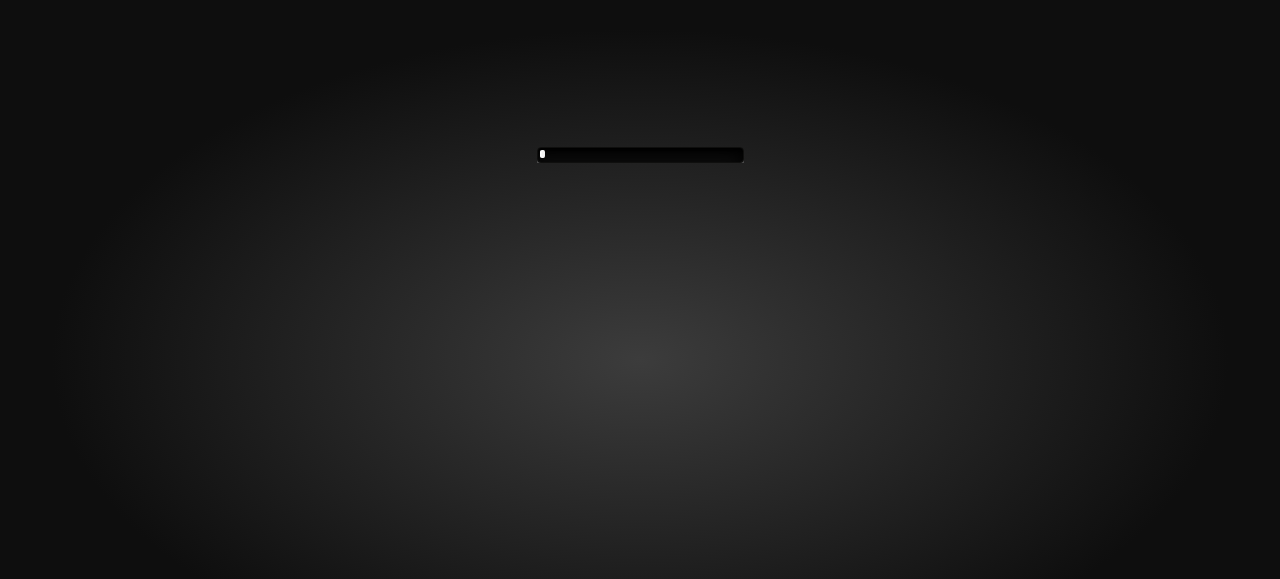

--- FILE ---
content_type: text/html; charset=utf-8
request_url: https://1x2networkhub.com/f1x2games/installs/loadGameStandard.jsp?platform=desktop&display=flash&gameID=8004&lang=en&sessionID=0&playMode=fun&siteID=13&jurisdiction=&realitycheck_uk_elapsed=0&realitycheck_uk_limit=0&realitycheck_uk_proceed=http://&realitycheck_uk_exit=http://&realitycheck_uk_history=http://&realitycheck_uk_autospin=http://&demo=1x2gaming&end=true
body_size: 411
content:


























                                        <body onload="document.forms['forwarder'].submit()">
                                        <form action="https://cdn.desertorchidhub.com/f1x2games/playGame.jsp"
                                              name="forwarder" method="post">
                                            

                                            <input type="hidden" name="acc_id"
                                                   value="1|fun">
                                            <input type="hidden" name="lang" value="en">
                                            <input type="hidden" name="gameID" value="8004">
                                            <input type="hidden" name="gameName" value="">
                                            <input type="hidden" name="gameType" value="">
                                            <input type="hidden" name="version" value="">
                                            <input type="hidden" name="gameVersion" value="">
                                            <input type="hidden" name="playmode" value="fun">
                                            <input type="hidden" name="site" value="13">
                                            <input type="hidden" name="language" value="en">
                                            <input type="hidden" name="siteID" value="13">
                                            <input type="hidden" name="playMode" value="fun">

                                            <input type="hidden" name="installID" value="1">
                                            <input type="hidden" name="install_id" value="null">
                                            <input type="hidden" name="checkInstallID" value="1">
                                            <input type="hidden" name="path" value="https://1x2networkhub.com/f1x2games/">
                                            <input type="hidden" name="path2" value="https://1x2networkhub.com/f1x2games/">
                                            <input type="hidden" name="pathCDN" value="https://cdn.desertorchidhub.com/f1x2games/">

                                            <input type="hidden" name="league" value="PREM">
                                            <input type="hidden" name="leagueName" value="PREMIERSHIP">
                                            <input type="hidden" name="lobbyurl" value="">
                                            <input type="hidden" name="availablein" value="flash">


                                            <input type="hidden" name="jurisdiction" value="">
                                            <input type="hidden" name="realitycheck_uk_elapsed"
                                                   value="0">
                                            <input type="hidden" name="realitycheck_uk_limit"
                                                   value="0">
                                            <input type="hidden" name="realitycheck_uk_proceed"
                                                   value="http://">
                                            <input type="hidden" name="realitycheck_uk_exit"
                                                   value="http://">
                                            <input type="hidden" name="realitycheck_uk_history"
                                                   value="http://">
                                            <input type="hidden" name="realitycheck_uk_autospin"
                                                   value="http://">

                                            <input type="hidden" name="vr_default_sport"
                                                   value="1">
                                            <input type="hidden" name="wsPath" value="app3.1x2networkhub.com/f1x2games/">
                                            <!-- for tennis -->
                                            <input type="hidden" name="levelThreeID" value="1">
                                            <!-- for virtual racing -->
                                            <input type="hidden" name="install_id" value="1">
                                            <!-- required for racing only should now just be 1 or 0 -->
                                            
                                            <input type="hidden" name="clientName" value="theHubStandard">
                                            

                                        </form>
                                            



--- FILE ---
content_type: text/html; charset=utf-8
request_url: https://cdn.desertorchidhub.com/f1x2games/playGame.jsp
body_size: 1825
content:


































<style type="text/css">
	.blocked__country{
		background: black;
		width: 100%;
	}
</style>

			<body onload="document.forms['forwarder'].submit()">

			<form action="PhoneApp/1x2Mobile.jsp" name="forwarder" method="get">
			<input type="hidden" name="acc_id" value="1|fun">
			<input type="hidden" name="language" value="en">
            <input type="hidden" name="lang" value="en">

			<input type="hidden" name="gameID" value="8004">
			<input type="hidden" name="gameName" value="">
			<input type="hidden" name="gameType" value="">
			<input type="hidden" name="gameVersion" value="">
			<input type="hidden" name="playMode" value="fun">
			<input type="hidden" name="path" value="https://1x2networkhub.com/f1x2games/">
			<input type="hidden" name="site" value="13">
			<input type="hidden" name="installID" value="1">
			<input type="hidden" name="proLeague" value="PREM">
      		<input type="hidden" name="proLeagueName" value="null">
			<input type="hidden" name="jurisdiction" value="none">
			<input type="hidden" name="sessionTimeoutURL" value="">
			<input type="hidden" name="realitycheck_uk_elapsed" value="0">
			<input type="hidden" name="realitycheck_uk_limit" value="0">
			<input type="hidden" name="realitycheck_uk_proceed" value="http://">
			<input type="hidden" name="realitycheck_uk_exit" value="http://">
			<input type="hidden" name="realitycheck_uk_history" value="http://">
			<input type="hidden" name="realitycheck_uk_autospin" value="http://">
			<input type="hidden" name="rc_info" value="null">
			
			<input type="hidden" name="ukgc_link" value="null">
			<input type="hidden" name="desktop_launch" value="true">
            <input type="hidden" name="isQuickFire" value="null">
            <input type="hidden" name="clientName" value="theHubStandard">
            <input type="hidden" name="folderName" value="">
            <input type="hidden" name="channel" value="desktop">
            <input type="hidden" name="pathCDN" value="https://cdn.desertorchidhub.com/f1x2games/">
            <input type="hidden" name="geolocation" value="null">
            <input type="hidden" name="confType" value="null">
            <input type="hidden" name="keepAliveInterval" value="null">
			<input type="hidden" name="keepAliveURL" value="null">
			<input type="hidden" name="lobbyurl" value="">
			<input type="hidden" name="wsPath" value="app3.1x2networkhub.com/f1x2games/">
			<input type="hidden" name="NYX_GCM_ENV" value="null">
			<input type="hidden" name="NYX_GCM_PARAMS" value="null">
			<input type="hidden" name="elapsed_session_time" value="null">
			<input type="hidden" name="slot_framework" value="null">
			<input type="hidden" name="balanceBeforeSpin" value="false">
			<input type="hidden" name="levelThreeID" value="1">
			<input type="hidden" name="environment" value="production">


			</form>

			<script defer src="https://static.cloudflareinsights.com/beacon.min.js/vcd15cbe7772f49c399c6a5babf22c1241717689176015" integrity="sha512-ZpsOmlRQV6y907TI0dKBHq9Md29nnaEIPlkf84rnaERnq6zvWvPUqr2ft8M1aS28oN72PdrCzSjY4U6VaAw1EQ==" data-cf-beacon='{"version":"2024.11.0","token":"35d0bb0d96cd4c17b111cc4206804c9d","r":1,"server_timing":{"name":{"cfCacheStatus":true,"cfEdge":true,"cfExtPri":true,"cfL4":true,"cfOrigin":true,"cfSpeedBrain":true},"location_startswith":null}}' crossorigin="anonymous"></script>
</body>
<script src="https://ajax.googleapis.com/ajax/libs/jquery/3.1.1/jquery.min.js"></script>
<script>

   var gameType = "";
   //this is needed to listen for messages from quickfire and stop or start 
   //the the games when reality check messages are shown by the quickfire interface
   if (window.attachEvent != null) {
    window.attachEvent("onmessage", onExtMessageReceived);
    } else {
        window.addEventListener("message", onExtMessageReceived, false);
    }

    function onExtMessageReceived(event) {

       var flashMovie = document.getElementById("FLASHMOVIE");

       //var callToMovie = flashMovie.getElementsByTagName("object")[0];

       //var embed = callToMovie.getElementsByTagName("embed")[0];
       // Addded change to the way older games are loaded. 
       var embed = flashMovie; 
       
       if(gameType === "SLOTS"){
       		embed = flashMovie.getElementsByTagName("object")[0];
       }
	
       //console.log(callToMovie);

        switch (event.data) {
            case "StopGamePlay":
                {
                    // Stop game play
                   console.log("postMessage");
                   embed.disableGames();
                   
                    break;
                }
            case "ReStartGamePlay":
                { //restart game play
                    embed.enableGames();
                    break;
                }
            case "refresh1x2GameBalance":
            {
            	embed.refresh1x2GameBalance();
            	break;
            }
        }
    }

    window.addEventListener('unload', exitGame, false);

function exitGame() {
 //alert("exitgame");
            var page = "https://1x2networkhub.com/f1x2games/closeSession.jsp?";
        var params = "accountID=1|fun&gameID=8004&siteID=13&callfrom=flash";
        var client = new XMLHttpRequest();
        client.open("POST", page, false); // third parameter indicates sync xhr
        client.setRequestHeader("Content-type", "application/x-www-form-urlencoded");
        client.send(params);
   
}

</script>

<script type="text/javascript">
	var hasFlash = false;
    try {

        var fo = new ActiveXObject('ShockwaveFlash.ShockwaveFlash');
         if (fo) {
             hasFlash = true;
            }
         } catch (e) {
            if (navigator.mimeTypes && navigator.mimeTypes['application/x-shockwave-flash'] !== undefined && navigator.mimeTypes['application/x-shockwave-flash'].enabledPlugin) {
                hasFlash = true;
           }
         }

         if(!hasFlash){

         	//alert("no flash");
         	$(".flash__alert").html("You need to enable the flash player plugin to play this game. <br><a href='https://get.adobe.com/flashplayer/'>Enable it here</a>") ;
         }


</script>



--- FILE ---
content_type: text/html; charset=utf-8
request_url: https://cdn.desertorchidhub.com/f1x2games/PhoneApp/1x2Mobile.jsp?acc_id=1%7Cfun&language=en&lang=en&gameID=8004&gameName=&gameType=&gameVersion=&playMode=fun&path=https%3A%2F%2F1x2networkhub.com%2Ff1x2games%2F&site=13&installID=1&proLeague=PREM&proLeagueName=null&jurisdiction=none&sessionTimeoutURL=&realitycheck_uk_elapsed=0&realitycheck_uk_limit=0&realitycheck_uk_proceed=http%3A%2F%2F&realitycheck_uk_exit=http%3A%2F%2F&realitycheck_uk_history=http%3A%2F%2F&realitycheck_uk_autospin=http%3A%2F%2F&rc_info=null&ukgc_link=null&desktop_launch=true&isQuickFire=null&clientName=theHubStandard&folderName=&channel=desktop&pathCDN=https%3A%2F%2Fcdn.desertorchidhub.com%2Ff1x2games%2F&geolocation=null&confType=null&keepAliveInterval=null&keepAliveURL=null&lobbyurl=&wsPath=app3.1x2networkhub.com%2Ff1x2games%2F&NYX_GCM_ENV=null&NYX_GCM_PARAMS=null&elapsed_session_time=null&slot_framework=null&balanceBeforeSpin=false&levelThreeID=1&environment=production
body_size: 950
content:


































<!DOCTYPE html>

<html>
<head>
<meta charset="UTF-8">

<title>1x2Gaming</title>

<style type="text/css">
  
  .flash__alert{

    color: white;
    font-family: helvetica;
    width:100%;
    text-align: center;
    margin-top: 100px;
    font-size: 20px;
  }

  .flash__alert a{
    color: #09a575;
  }

</style>

<!--<meta http-equiv="Content-Type" content="text/xml; charset=iso-8859-1" />-->

<meta name="viewport" content="width=device-width, initial-scale=1, maximum-scale=1, minimum-scale=1, user-scalable=no, minimal-ui" />

<meta name="apple-mobile-web-app-capable" content="yes" />
<meta name="apple-mobile-web-app-status-bar-style" content="black">
<meta name="apple-touch-fullscreen" content="yes" />
<meta name="msapplication-tap-highlight" content="no" />
<meta name="touch-event-mode" content="native"/>
<meta name="mobile-web-app-capable" content="yes">

<meta http-equiv="X-UA-Compatible" content="IE=edge,chrome=1">


<body onload="document.forms['forwarder'].submit()">
  
  <form action="index.html" name="forwarder" method="get">  

    <input type="hidden" name="acc_id" value="1|fun">
    <input type="hidden" name="language" value="en">
    <input type="hidden" name="lang" value="en">
    <input type="hidden" name="gameID" value="8004">
    <input type="hidden" name="gameName" value="">
    <input type="hidden" name="gameType" value="">
    <input type="hidden" name="gameVersion" value="">
    <input type="hidden" name="playMode" value="fun">
    <input type="hidden" name="proLeague" value="PREM">
    <input type="hidden" name="proLeagueName" value="null">
    <input type="hidden" name="path" value="https://1x2networkhub.com/f1x2games/">
    <input type="hidden" name="site" value="13">
    <input type="hidden" name="installID" value="1">
    <input type="hidden" name="lobbyurl" value="">
    <input type="hidden" name="jurisdiction" value="none">
    <input type="hidden" name="sessionTimeoutURL" value="">
    <input type="hidden" name="realitycheck_uk_elapsed" value="0">
    <input type="hidden" name="realitycheck_uk_limit" value="0">
    <input type="hidden" name="realitycheck_uk_proceed" value="http://">
    <input type="hidden" name="realitycheck_uk_exit" value="http://">
    <input type="hidden" name="realitycheck_uk_history" value="http://">
    <input type="hidden" name="realitycheck_uk_autospin" value="http://">
    <input type="hidden" name="ukgc_link" value="null">
    <input type="hidden" name="desktop_launch" value="true">
    <input type="hidden" name="isQuickFire" value="null">
    <input type="hidden" name="clientName" value="theHubStandard">
    <input type="hidden" name="folderName" value="">
    <input type="hidden" name="channel" value="mobile">
    <input type="hidden" name="pathCDN" value="https://cdn.desertorchidhub.com/f1x2games/">
    <input type="hidden" name="vSoccerV" value="null">
    <input type="hidden" name="geolocation" value="null">
    <input type="hidden" name="confType" value="null">
    <input type="hidden" name="forceMobile" value="null"><!--Param to force mobile for irond dog demo on non touch devices-->
    <input type="hidden" name="rc_info" value="null">
    
    <input type="hidden" name="keepAliveInterval" value="null">
    <input type="hidden" name="keepAliveURL" value="null">
    <input type="hidden" name="wsPath" value="app3.1x2networkhub.com/f1x2games/">
    <input type="hidden" name="levelThreeID" value="1"> <!-- for virtual racing -->
    <input type="hidden" name="install_id" value="null"><!-- required for racing only should now just be 1 or 0 -->
    <input type="hidden" name="vr_default_sport" value="null">
    <input type="hidden" name="balanceBeforeSpin" value="false">
    <input type="hidden" name="mobileapp" value="null"> <!-- energy bet config -->
    <input type="hidden" name="NYX_GCM_DEVICE" value="null">
    <input type="hidden" name="NYX_GCM_PARAMS" value="null">
    <input type="hidden" name="NYX_GCM_ENV" value="prod">
    <input type="hidden" name="elapsed_session_time" value="null"> 
   <input type="hidden" name="referrer" value="null">
   <input type="hidden" name="slot_framework" value="null">
   <input type="hidden" name="environment" value="production">
  </form>
<script defer src="https://static.cloudflareinsights.com/beacon.min.js/vcd15cbe7772f49c399c6a5babf22c1241717689176015" integrity="sha512-ZpsOmlRQV6y907TI0dKBHq9Md29nnaEIPlkf84rnaERnq6zvWvPUqr2ft8M1aS28oN72PdrCzSjY4U6VaAw1EQ==" data-cf-beacon='{"version":"2024.11.0","token":"35d0bb0d96cd4c17b111cc4206804c9d","r":1,"server_timing":{"name":{"cfCacheStatus":true,"cfEdge":true,"cfExtPri":true,"cfL4":true,"cfOrigin":true,"cfSpeedBrain":true},"location_startswith":null}}' crossorigin="anonymous"></script>
</body>


--- FILE ---
content_type: text/html; charset=utf-8
request_url: https://cdn.desertorchidhub.com/f1x2games/PhoneApp/index.html?acc_id=1%7Cfun&language=en&lang=en&gameID=8004&gameName=&gameType=&gameVersion=&playMode=fun&proLeague=PREM&proLeagueName=null&path=https%3A%2F%2F1x2networkhub.com%2Ff1x2games%2F&site=13&installID=1&lobbyurl=&jurisdiction=none&sessionTimeoutURL=&realitycheck_uk_elapsed=0&realitycheck_uk_limit=0&realitycheck_uk_proceed=http%3A%2F%2F&realitycheck_uk_exit=http%3A%2F%2F&realitycheck_uk_history=http%3A%2F%2F&realitycheck_uk_autospin=http%3A%2F%2F&ukgc_link=null&desktop_launch=true&isQuickFire=null&clientName=theHubStandard&folderName=&channel=mobile&pathCDN=https%3A%2F%2Fcdn.desertorchidhub.com%2Ff1x2games%2F&vSoccerV=null&geolocation=null&confType=null&forceMobile=null&rc_info=null&keepAliveInterval=null&keepAliveURL=null&wsPath=app3.1x2networkhub.com%2Ff1x2games%2F&levelThreeID=1&install_id=null&vr_default_sport=null&balanceBeforeSpin=false&mobileapp=null&NYX_GCM_DEVICE=null&NYX_GCM_PARAMS=null&NYX_GCM_ENV=prod&elapsed_session_time=null&referrer=null&slot_framework=null&environment=production
body_size: 1337
content:
<!DOCTYPE html>
<html>
    <head>
        <meta charset="UTF-8">
        <title>1x2Gaming</title>
        <meta name="viewport" content="width=device-width, initial-scale=1, maximum-scale=1, minimum-scale=1, user-scalable=no, minimal-ui" />
        <meta name="apple-mobile-web-app-capable" content="yes" />
        <meta name="apple-mobile-web-app-status-bar-style" content="black">
        <meta name="apple-touch-fullscreen" content="yes" />
        <meta name="msapplication-tap-highlight" content="no" />
        <meta name="touch-event-mode" content="native" />
        <meta name="mobile-web-app-capable" content="yes">
        <meta http-equiv="X-UA-Compatible" content="IE=edge,chrome=1">

        <link rel="shortcut icon" href="img/favicon.ico">
        <!-- iPhone ICON -->
        <link href="img/apple-touch-icon-57x57.png" sizes="57x57" rel="apple-touch-icon">
        <!-- iPad ICON-->
        <link href="img/apple-touch-icon-72x72.png" sizes="72x72" rel="apple-touch-icon">
        <!-- iPhone (Retina) ICON-->
        <link href="img/apple-touch-icon-114x114.png" sizes="114x114" rel="apple-touch-icon">
        <!-- iPad (Retina) ICON-->
        <link href="img/apple-touch-icon-144x144.png" sizes="144x144" rel="apple-touch-icon">

        <link rel="stylesheet" href="css/cikonss.css" type="text/css" media="screen, mobile" title="main" charset="utf-8">
        <link rel="stylesheet" href="mainStyle.css" type="text/css" media="screen, mobile" title="main" charset="utf-8">

        <script type="text/javascript" src='genericFramework/modernizr.js'> </script>

        <script src="EaselJS/lib/easeljs-0.7.1.min.js"></script>
        <script src="greensock/EaselPlugin.min.js"></script>
        <script src="EaselJS/src/easeljs/filters/ColorFilter.js"></script>
        <script src="EaselJS/src/easeljs/filters/AlphaMaskFilter.js"></script>
        <script src="genericFramework/ua-parser.min.js"></script>

        <script src="greensock/ThrowPropsPlugin.min.js"></script>
        <script src="greensock/Draggable.min.js"></script>
        <script src="greensock/CSSPlugin.min.js"></script>

        <script src="greensock/ScrollToPlugin.min.js"></script>

        <script src="sounds/howler.min.js"></script>

        <script src="TweenJS/src/tweenjs/Tween.js"></script>
        <script src="TweenJS/src/tweenjs/Timeline.js"></script>
        <script src="TweenJS/src/tweenjs/Ease.js"></script>
        <script src="TweenJS/src/tweenjs/MotionGuidePlugin.js"></script>


        <script src="PreloadJS/lib/preloadjs-0.3.0.min.js"></script>

        <script src="greensock/TweenMax.min.js"></script>

        <script src="jQuery/jquery.min.js"></script>

        <script type="text/javascript" src="greensock/TabWindowVisibilityManager.min.js"></script>

        <script src="genericFramework/screenfull.min.js"> </script>
        <script src="genericFramework/hammer.js/hammer.min.js"> </script>
        <script src="genericFramework/hammer.js/plugins/jquery.hammer.js/jquery.hammer.min.js"> </script>

        <link rel="stylesheet" href="messi.css" />
        <link rel="stylesheet" href="slick/slick.css" />

        <script type="text/javascript" src="slick/slick.js"></script>

        <script type="text/javascript" src="genericFramework/spin.min.js"></script>

        <script src="genericFramework/messi.js"></script>

        <script type="text/javascript" src="genericFramework/build/GenericPreLoader.min.js"></script>
    </head>

    <body>

        <time id="inAppTimeBar">10:00</time>

        <header class="aams__container">
            <ul class="aams__ids">
                <li>
                    <span id="aams_part_id_name">ID PARTECIPAZIONE: </span>
                    <span id="aams_part_id">8888888888888888</span></li>
                <li>
                    <span id="aams_sess_id_name">ID SESSIONE: </span><span id="aams_sess_id">8888888888888888</span>
                </li>
            </ul>
            <ul class="aams__logos">
                <li>
                    <a class="resp__link" href="" title="gioca moderato"><img src="img/aams/gioca_moderato.png" alt="gioca moderato"></a>
                </li>
                <li>
                    <img src="img/aams/18plus.png" alt="18 plus">
                </li>
                <li>
                    <a class="aams__link" href="https://www.agenziadoganemonopoli.gov.it/portale/monopoli/giochi" title="aams" target="_blank">
                        <img src="img/aams/aams.png" alt="aams">
                    </a>
                </li>
            </ul>
        </header>

        <div id="swipe__up__to__hide">
            <img src="img/swipeUp.svg">
        </div>

        <div id="game__wrapper">
            
            <div></div>


            <div id="fullModal">
                <div id="fullscreenRequest">
                    <h2>Go full screen?</h2>
                    <a class="fullBut" id="goFullB"><i class="icon-ok"></i></a>
                    <a class="fullBut" id="noFullB"><i class="icon-cancel"></i></a>
                </div>
            </div>

            <div id="landscape_overlay">
                <div>
                    <div id="phone"><i class="icon-mobile"></i></div>
                </div>
            </div>

            <div id='backgroundIMG'></div>
            <div id="betHistoryTable">
                <header>
                    <a onclick="hideMe()" class="backButton"> <span class="icon icon-mid"><span class="icon-arrow-left"></span></span></a>
                    <h1>Help</h1>
                </header>
                <div id="content"></div>
                <div id="lobby"></div>
            </div>

            <div id="LoadingScreen">
                <div id="Logo" class="pulse" style="opacity:0;">
                    <img alt="1X2gaming" src='img/logo1.svg'>
                </div>
                <div id="gameTitle">
                    <h2></h2>
                    <div id='outerLoad'>
                        <div id='innerLoad'></div>
                    </div>
                </div>
            </div>

            <div id="outer_main_holder">
                <div id="mainHolder">
                    <canvas id="canvas"></canvas>
                </div>
            </div>
            <nav id="topMenu"></nav>
        </div>
    <script defer src="https://static.cloudflareinsights.com/beacon.min.js/vcd15cbe7772f49c399c6a5babf22c1241717689176015" integrity="sha512-ZpsOmlRQV6y907TI0dKBHq9Md29nnaEIPlkf84rnaERnq6zvWvPUqr2ft8M1aS28oN72PdrCzSjY4U6VaAw1EQ==" data-cf-beacon='{"version":"2024.11.0","token":"35d0bb0d96cd4c17b111cc4206804c9d","r":1,"server_timing":{"name":{"cfCacheStatus":true,"cfEdge":true,"cfExtPri":true,"cfL4":true,"cfOrigin":true,"cfSpeedBrain":true},"location_startswith":null}}' crossorigin="anonymous"></script>
</body>
 </html>

--- FILE ---
content_type: text/css; charset=utf-8
request_url: https://cdn.desertorchidhub.com/f1x2games/PhoneApp/css/cikonss.css
body_size: 205
content:
@font-face {
	font-family: 'genericFramework';
	src:url('fonts/genericFramework.eot?ogyuac');
	src:url('fonts/genericFramework.eot?#iefixogyuac') format('embedded-opentype'),
		url('fonts/genericFramework.woff?ogyuac') format('woff'),
		url('fonts/genericFramework.ttf?ogyuac') format('truetype'),
		url('fonts/genericFramework.svg?ogyuac#genericFramework') format('svg');
	font-weight: normal;
	font-style: normal;
}

[class^="icon-"], [class*=" icon-"] {
	font-family: 'genericFramework';
	speak: none;
	font-style: normal;
	font-weight: normal;
	font-variant: normal;
	text-transform: none;
	line-height: 1;

	/* Better Font Rendering =========== */
	-webkit-font-smoothing: antialiased;
	-moz-osx-font-smoothing: grayscale;
}

.icon-refresh:before {
	content: "\e619";
}
.icon-info:before {
	content: "\e600";
	pointer-events: none;
}
.icon-house:before {
	content: "\e601";
	pointer-events: none;
}
.icon-arrow-down:before {
	content: "\e605";
}
.icon-arrow-up:before {
	content: "\e606";
}
.icon-arrow-right:before {
	content: "\e607";
}
.icon-arrow-left:before {
	content: "\e608";
}
.icon-sound:before {
	content: "\e609";
	pointer-events: none;
}
.icon-mute:before {
	content: "\e60a";
	pointer-events: none;
}
.icon-settings:before {
	content: "\e60b";
}
.icon-menu:before {
	content: "\e60d";
	pointer-events: none;
}
.icon-history:before {
	content: "\e60e";
	pointer-events: none;
}
.icon-close:before {
	content: "\e611";
}
.icon-down:before {
	content: "\e612";
}
.icon-up:before {
	content: "\e613";
}
.icon-left:before {
	content: "\e614";
}
.icon-right:before {
	content: "\e615";
}
.icon-mobile:before {
	content: "\e620";
}
.icon-cancel:before {
	content: "\e61c";
}
.icon-ok:before {
	content: "\e61b";
}
.icon-tablet:before {
	content: "\e602";
}


.icon-mid { font-size: 2.5em;  opacity: 0.9; color: white;}
.icon-small { font-size: 1.75em;  opacity: 0.9; color: white;}

.icon-messi { font-size: 1.5em; color: black; opacity: 1.0}

--- FILE ---
content_type: text/css; charset=utf-8
request_url: https://cdn.desertorchidhub.com/f1x2games/PhoneApp/mainStyle.css
body_size: 12654
content:
@font-face {
    font-family: 'Impact';
    src: url('fonts/impact.ttf');
}

#message--overlay {
    position: absolute;
    z-index: 99;
    width: 100%;
    height: 100%;
    display: block;
}

#message--overlay img {
    width: 50%;
    height: 75%;
    margin-left: 25%;
    top: 12.5%;
}

@media (device-height: 568px) and (height: 460px),
(device-height: 480px) and (height: 372px) {
    /* normal mode, minimal-ui inactive */
    #message--overlay {
        display: block;
    }
}

@media (device-height: 568px) and (height: 529px),
(device-height: 480px) and (height: 441px) {
    /* minimal-ui is active */
    #message--overlay {
        display: none;
    }
}


/***********************ROTATE LandScape ********************************/

.icon-mobile {
    text-align: center;
    font-size: 14em;
}

.phone__tablet {
    font-size: 30em;
}

.menu__disabled {
    opacity: 0.3;
}

#landscape_overlay {
    position: absolute;
    top: 0;
    left: 0;
    background: #000;
    width: 100%;
    height: 100%;
    display: none;
    z-index: 20000;
    margin: 0 auto;
}


/* line 226, ../sass/structure/_content.scss */

#landscape_overlay div {
    color: #FFF;
    opacity: 1;
    position: relative;
    text-align: center;
    top: 50%;
    margin-top: -7em;
}

@media (orientation:landscape) {
    #landscape_overlay div {
        margin-top: -3em;
    }
}

.rotateLand {
    /*roateland animation*/
    animation-name: rotateLand;
    -webkit-animation-name: rotateLand;
    animation-duration: 3.5s;
    -webkit-animation-duration: 3.5s;
    animation-iteration-count: infinite;
    -webkit-animation-iteration-count: infinite;
}

@keyframes rotateLand {
    0% {
        transform: rotate(0deg);
    }
    75% {
        transform: rotate(-90deg);
    }
    100% {
        transform: rotate(0deg);
    }
}

@-webkit-keyframes rotateLand {
    0% {
        -webkit-transform: rotate(0deg);
    }
    85% {
        -webkit-transform: rotate(-90deg);
    }
    100% {
        transform: rotate(0deg);
    }
}

.rotatePort {
    /*roateland animation*/
    animation-name: rotatePort;
    -webkit-animation-name: rotatePort;
    animation-duration: 3.5s;
    -webkit-animation-duration: 3.5s;
    animation-iteration-count: infinite;
    -webkit-animation-iteration-count: infinite;
}

@keyframes rotatePort {
    0% {
        transform: rotate(-90deg);
    }
    75% {
        transform: rotate(0deg);
    }
    100% {
        transform: rotate(-90deg);
    }
}

@-webkit-keyframes rotatePort {
    0% {
        -webkit-transform: rotate(-90deg);
    }
    85% {
        -webkit-transform: rotate(0deg);
    }
    100% {
        transform: rotate(-90deg);
    }
}


/*****************************END ROTATE LAND********************************/


/*canvas { display:block; margin: 0 auto; background: #333 ;} /*background: # 380000# ;*/

html {
    width: 100%;
    height: 100%;
    overflow: hidden;
    background: #000;
    -webkit-touch-callout: none;
    -webkit-user-select: none;
    -khtml-user-select: none;
    -moz-user-select: none;
    -o-user-select: none;
    user-select: none
}

.centered {
    position: fixed;
    top: 50%;
    left: 50%;
    margin-top: -15px;
    margin-left: -64px;
    opacity: 0.7;
}

body {
    margin: 0;
    padding: 0;
    background-color: #000;
    width: 100%;
    height: 100%;
    //position: absolute;
    top: 0px;
    left: 0px;
    //overflow: hidden;
    /*background-image:url('img/MobileBackgrounds/ExtendedBacks/mainBackground-extend.png');
    background-repeat:no-repeat;
    background-position:center top;*/
    -webkit-touch-callout: none;
    -webkit-user-select: none;
    -khtml-user-select: none;
    -moz-user-select: none;
    -o-user-select: none;
    user-select: none;
    -webkit-user-select: none;
    -webkit-text-size-adjust: none;
}

body .roulette {
    background: #333;
}

#inAppTimeBar{
    position: absolute;
    top: 0px;
    padding: 1px 6px 1px 6px;
    background: rgba(0,0,0,0.5);
    color: white;
    font-family: arial;
    font-size: 9px;
    z-index: 100000;
    display: none;
}




#swipe__up__to__hide {
    /* position: absolute;
    background: rgba(0,0,0,0.7);
    width: 100%;
    height: 105%;
    z-index: 10000;
    display: none;*/
    width: 100%;
    height: 200000px;
    z-index: 9999;
    position: absolute;
    background: rgba(0, 0, 0, 0.7) no-repeat;
    background-size: 100%;
    top: -500px;
    left: 0;
    margin: 0;
    padding: 0;
    -webkit-animation: visibility 0.3s both;
    -webkit-transform: translate3D(0, 0, 0);
    display: none;
}

#swipe__up__to__hide img {
    height: 150px;
    width: auto;
    /* top: 12%; */
    top: 600px;
    display: block;
    left: 35%;
    position: absolute;
}

#game__wrapper {
    margin: 0;
    padding: 0;
    /*background-image:url('img/MobileBackgrounds/ExtendedBacks/mainBackground-extend.png');*/
    background-repeat: no-repeat;
    background-position: center top;
    position: absolute;
    width: 100%;
    height: 100%;
    top: 0px;
    left: 0px;
    overflow: hidden;
}

#outer_main_holder {
    width: 100%;
    height: 100%;
    top: 0px;
    left: 0px;
    overflow: hidden;
    margin: 0;
    padding: 0;
    position: absolute;
}

canvas {
    top: 0;
    padding-left: 0;
    padding-right: 0;
    margin-left: auto;
    margin-right: auto;
    display: block;
    position: absolute;
    z-index: 5;
}

#mainHolder {
    top: 0;
    padding-left: 0;
    padding-right: 0;
    margin-left: auto;
    margin-right: auto;
    position: relative;
    z-index: 2;
}

#backgroundIMG {
    /*position: absolute;

  background-image:url('img/MobileBackgrounds/ExtendedBacks/mainBackground-extend.png');
  background-repeat:no-repeat;
  background-position:center top;
  background-color: #000;
  background-repeat:no-repeat;
  background-position: 50% 0;
  width: 100%;
  z-index: 1;*/
}

#canvasAnim {}

#genMenu {
    position: absolute;
    background: #fff;
    /*width: 100%;*/
    height: 7.0%;
    z-index: 10;
}

#topMenu {
    position: absolute;
    top: 0;
    left: 0;
    right: 0;
    background: #000;
    background: rgba(0, 0, 0, 0.6);
    z-index: 10;
    // border-style:inset;
    // border-color:#333;
    // border-width:2px;
}

// body[data-os*='iOS-6'] #topMenu {
//     border-top: 16px solid black;
//     border-top-color: rgba(0, 0, 0, 0.6);
// }
.flexbox.flexboxlegacy #topMenu,
.flexbox.no-flexboxlegacy #topMenu,
.no-flexbox.flexboxlegacy #topMenu {
    display: -webkit-box;
    display: -moz-box;
    display: -ms-flexbox;
    display: -webkit-flex;
    display: flex;
    -webkit-box-direction: normal;
    -moz-box-direction: normal;
    -webkit-box-orient: horizontal;
    -moz-box-orient: horizontal;
    -webkit-flex-direction: row;
    -ms-flex-direction: row;
    flex-direction: row;
    -webkit-flex-wrap: nowrap;
    -ms-flex-wrap: nowrap;
    flex-wrap: nowrap;
    -webkit-box-pack: justify;
    -moz-box-pack: justify;
    -webkit-justify-content: space-between;
    -ms-flex-pack: justify;
    justify-content: space-between;
    -webkit-align-content: center;
    -ms-flex-line-pack: center;
    align-content: center;
    -webkit-box-align: center;
    -moz-box-align: center;
    -webkit-align-items: center;
    -ms-flex-align: center;
    align-items: center;
}

#topMenu.solid {
    background-size: 50px 100%;
    background-image: -webkit-repeating-linear-gradient(left, hsla(0, 0%, 100%, 0) 0%, hsla(0, 0%, 100%, 0) 6%, hsla(0, 0%, 100%, .1) 7.5%, hsla(0, 0%, 100%, 0) 9%), -webkit-repeating-linear-gradient(left, hsla(0, 0%, 0%, 0) 0%, hsla(0, 0%, 0%, 0) 4%, hsla(0, 0%, 0%, .03) 4.5%, hsla(0, 0%, 0%, 0) 6%), -webkit-repeating-linear-gradient(left, hsla(0, 0%, 100%, 0) 0%, hsla(0, 0%, 100%, 0) 1.2%, hsla(0, 0%, 100%, .15) 2.2%, hsla(0, 0%, 100%, 0) 4%), -webkit-linear-gradient(-90deg, hsl(0, 0%, 78%) 0%, hsl(0, 0%, 90%) 47%, hsl(0, 0%, 78%) 53%, hsl(0, 0%, 70%)100%);
}

#topMenu #leftMenu,
#topMenu #rightMenu {
    display: block;
    float: right;
    margin: 0;
    padding: 0.2em 0;
}

#topMenu #leftMenu {
    float: left;
}

.flexbox.flexboxlegacy #topMenu #leftMenu,
.flexbox.flexboxlegacy #topMenu #rightMenu,
.flexbox.no-flexboxlegacy #topMenu #leftMenu,
.flexbox.no-flexboxlegacy #topMenu #rightMenu,
.no-flexbox.flexboxlegacy #topMenu #leftMenu,
.no-flexbox.flexboxlegacy #topMenu #rightMenu {
    text-align: left;
    float: none;
    padding: 0.325em 0 0;
    -webkit-box-flex: 2.5;
    -moz-box-flex: 2.5;
    -webkit-flex: 2.5 0 auto;
    -ms-flex: 2.5 0 auto;
    flex: 2.5 0 auto;
    -webkit-align-self: center;
    -ms-flex-item-align: center;
    align-self: center;
}

.flexbox.flexboxlegacy #topMenu #rightMenu,
.flexbox.no-flexboxlegacy #topMenu #rightMenu,
.no-flexbox.flexboxlegacy #topMenu #rightMenu {
    text-align: right;
}

.icon-small span {
    display: block;
}

.icon-mid span {
    display: block;
}

nav ul {
    list-style: none;
}

#leftMenu .icon-small,
#rightMenu .icon-small {
    padding-right: 2.5em;
    padding-top: 4px;
    display: inline-block;
    overflow: hidden;
    margin: 0;
    z-index: 1;
    font-size: 2em;
}

#rightMenu .icon-small {
    padding-left: 2.5em;
    padding-right: 0em;
}

#leftMenu .icon-mid,
#rightMenu .icon-mid {
    padding-right: 1.5em;
    padding-top: 4px;
    display: inline-block;
    overflow: hidden;
    margin: 0;
    z-index: 1;
    margin-left: 1.5em;
}

#rightMenu .icon-mid {
    /*padding-left: 2.5em;
  padding-right: 0em;*/
}

#leftMenu .icon-mid li:first-child {
    margin-left: 2.5em;
}

.flexbox.flexboxlegacy #topMenu #leftMenu li,
.flexbox.flexboxlegacy #topMenu #rightMenu li,
.flexbox.no-flexboxlegacy #topMenu #leftMenu li,
.flexbox.no-flexboxlegacy #topMenu #rightMenu li,
.no-flexbox.flexboxlegacy #topMenu #leftMenu li,
.no-flexbox.flexboxlegacy #topMenu #rightMenu li {
    padding: 0;
    margin: 0;
    width: 49%;
    text-align: center;
}

#leftMenu a,
#rightMenu a {
    display: block;
    -webkit-transition: all 0.3s ease;
    transition: all 0.3s ease;
}

#topMenu h1 {
    color: #fff;
    display: block;
    position: absolute;
    text-align: center;
    width: 100%;
    font-family: "Arial", Helvetica, sans-serif;
    margin: 0;
    z-index: -1;
    opacity: 0.9;
    line-height: 1.6em;
    text-transform: uppercase;
}

.flexbox.flexboxlegacy #topMenu h1,
.flexbox.no-flexboxlegacy #topMenu h1,
.no-flexbox.flexboxlegacy #topMenu h1 {
    position: static;
    width: auto;
    line-height: 1.2em;
    -webkit-box-flex: 2.5;
    -moz-box-flex: 2.5;
    -webkit-flex: 2.5 0 auto;
    -ms-flex: 2.5 0 auto;
    flex: 2.5 0 auto;
    -webkit-align-self: center;
    -ms-flex-item-align: center;
    align-self: center;
}

#topMenu.solid h1 {
    color: #2B2B2B;
}

#homeMenu {
    position: absolute;
    background: #000000;
    width: 100%;
    height: 8%;
    top: 0;
    opacity: 0.8;
}

#bg {
    position: fixed;
    top: 0;
    left: 0;
    max-width: 100%;
    max-height: 100%;
}

#gameArea {
    position: absolute;
    left: 50%;
    top: 50%;
}

#gameCanvas {
    width: 100%;
    height: 100%;
}

#splashScreen {
    background: #000000;
    display: block;
    margin: 0 auto;
}

#statsPanel {
    position: absolute;
    background: #000000;
    width: 100%;
    height: 8%;
    bottom: 0;
    opacity: 0.8;
}

#betHistoryTable {
    padding-left: 0;
    padding-right: 0;
    margin-left: auto;
    margin-right: auto;
    display: none;
    background: #4A4A4A;
    width: 100%;
    height: 100%;
    //overflow: hidden;
    position: absolute;
    z-index: 100;
}

#gameDiv {
    padding-left: 0;
    padding-right: 0;
    margin-left: auto;
    margin-right: auto;
    display: none;
    background: #333;
}

#LoadingScreen {
    z-index: 10;
    padding-left: 0;
    padding-right: 0;
    margin-left: auto;
    margin-right: auto;
    display: block;
    width: 100%;
    height: 100%;
    position: absolute;
    min-height: 100%;
    background: #3c3c3c;
    /* Old browsers */
    background: -moz-radial-gradient(center, ellipse cover, #3c3c3c 0%, #0e0e0e 65%, #0e0e0e 100%);
    /* FF3.6+ */
    background: -webkit-gradient(radial, center center, 0px, center center, 100%, color-stop(0%, #3c3c3c), color-stop(65%, #0e0e0e), color-stop(100%, #0e0e0e));
    /* Chrome,Safari4+ */
    background: -webkit-radial-gradient(center, ellipse cover, #3c3c3c 0%, #0e0e0e 65%, #0e0e0e 100%);
    /* Chrome10+,Safari5.1+ */
    background: -o-radial-gradient(center, ellipse cover, #3c3c3c 0%, #0e0e0e 65%, #0e0e0e 100%);
    /* Opera 12+ */
    background: -ms-radial-gradient(center, ellipse cover, #3c3c3c 0%, #0e0e0e 65%, #0e0e0e 100%);
    /* IE10+ */
    background: radial-gradient(ellipse at center, #3c3c3c 0%, #0e0e0e 65%, #0e0e0e 100%);
    /* W3C */
}

#gameTitle {
    overflow: hidden;
    display: block;
    margin: 0 auto;
    width: 85%;
    max-width: 400px;
    text-align: center;
}

#gameTitle h2 {
    font: bold 21px/1.4em Arial, Helvetica, sans-serif;
    color: #FFF;
    padding-bottom: 10px;
    text-align: center
}

#gameTitle a {
    -webkit-transition: background 500ms ease-in-out;
    -moz-transition: background 500ms ease-in-out;
    -ms-transition: background 500ms ease-in-out;
    -o-transition: background 500ms ease-in-out;
    transition: background 500ms ease-in-out;
    -moz-box-shadow: inset 0 -1px 0 0 rgba(0, 0, 0, 0.25);
    -webkit-box-shadow: inset 0 -1px 0 0 rgba(0, 0, 0, 0.25);
    box-shadow: inset 0 -1px 0 0 rgba(0, 0, 0, 0.25);
    -moz-border-radius: 4px;
    -webkit-border-radius: 4px;
    border-radius: 4px;
    background-color: #bcbcbc;
    border: 0;
    display: inline-block;
    padding: 1px 0.5em;
    margin: 0.5em;
    text-decoration: none;
    font: bold 16px/42px Arial, Helvetica, sans-serif;
    text-transform: uppercase;
    text-shadow: 0 -1px 0 rgba(255, 255, 255, 0.25);
    color: #474747;
    text-align: center;
    cursor: pointer;
}

#gameTitle a:hover {
    background-color: #b1b1b1;
}

#gameTitle .realButton {
    -moz-box-shadow: inset 0 -1px 0 0 rgba(255, 255, 255, 0.25);
    -webkit-box-shadow: inset 0 -1px 0 0 rgba(255, 255, 255, 0.25);
    box-shadow: inset 0 -1px 0 0 rgba(255, 255, 255, 0.25);
    background-color: #5fb348;
    ;
    text-shadow: 0 -1px 0 rgba(0, 0, 0, 0.25);
    color: #fff;
}

#gameTitle .realButton:hover {
    background-color: #4b9f35;
}

@media all and (max-width: 28em) {
    .is--phone #gameTitle a {
        display: block;
        margin-bottom: 1em;
    }
}

#Logo {
    padding-top: 5%; //50px;
    padding-bottom: 3%; //30px;
    overflow: hidden;
    display: block;
    margin: 0 auto;
    width: 40%;
    max-height: 50%;
    max-width: 260px;
}

@media all and (orientation:portrait) {
    #Logo {
        padding-top: 15%; //50px;
        padding-bottom: 3%; //30px;
        overflow: hidden;
        display: block;
        margin: 0 auto;
        width: 75%;
        max-height: 50%;
    }
}

@media all and (orientation:landscape) and (max-width:40em) {
    #Logo {
        min-height: 120px;
    }
}

#Logo img {
    display: block;
    //margin-left: 19%;
    //width: 85%;
    /*height: auto;*/
    margin: 0 auto;
    max-width: 100%;
    height: auto;
}

@media screen and (-ms-high-contrast: active),
(-ms-high-contrast: none) {
    #Logo img {
        width: 100%;
        max-width: 100%;
        height: auto;
    }
}

#outerLoad {
    background: #000;
    /* Old browsers */
    background: -moz-linear-gradient(top, #000000 0%, #161616 100%);
    /* FF3.6+ */
    background: -webkit-gradient(linear, left top, left bottom, color-stop(0%, #000000), color-stop(100%, #161616));
    /* Chrome,Safari4+ */
    background: -webkit-linear-gradient(top, #000000 0%, #161616 100%);
    /* Chrome10+,Safari5.1+ */
    background: -o-linear-gradient(top, #000000 0%, #161616 100%);
    /* Opera 11.10+ */
    background: -ms-linear-gradient(top, #000000 0%, #161616 100%);
    /* IE10+ */
    background: linear-gradient(to bottom, #000000 0%, #161616 100%);
    /* W3C */
    //margin-bottom: 10px;
    margin: 0 auto;
    width: 205px;
    height: 14px;
    border: 1px solid #0f0f0e;
    -webkit-border-radius: 4px;
    -moz-border-radius: 4px;
    border-radius: 4px;
    -webkit-box-shadow: -3px -3px 17px rgba(0, 0, 0, 0.9) inset, 0 2px 0 rgba(255, 255, 255, 0.25);
    box-shadow: -3px -3px 17px rgba(0, 0, 0, 0.9) inset, 0 2px 0 rgba(255, 255, 255, 0.25);
}

// #outerLoad:after {
//  content: 'Loading your Uniq Experience...';
//  text-align: center;
// }
#innerLoad {
    width: 5px;
    height: 8px;
    margin: 2px;
    float: left;
    -webkit-border-radius: 2px;
    -moz-border-radius: 2px;
    border-radius: 2px;
    background: rgb(255, 255, 255);
    /* Old browsers */
    background: -moz-linear-gradient(left, rgba(255, 255, 255, 1) 0%, rgba(229, 229, 229, 1) 100%);
    /* FF3.6+ */
    background: -webkit-gradient(linear, left top, right top, color-stop(0%, rgba(255, 255, 255, 1)), color-stop(100%, rgba(229, 229, 229, 1)));
    /* Chrome,Safari4+ */
    background: -webkit-linear-gradient(left, rgba(255, 255, 255, 1) 0%, rgba(229, 229, 229, 1) 100%);
    /* Chrome10+,Safari5.1+ */
    background: -o-linear-gradient(left, rgba(255, 255, 255, 1) 0%, rgba(229, 229, 229, 1) 100%);
    /* Opera 11.10+ */
    background: -ms-linear-gradient(left, rgba(255, 255, 255, 1) 0%, rgba(229, 229, 229, 1) 100%);
    /* IE10+ */
    background: linear-gradient(to right, rgba(255, 255, 255, 1) 0%, rgba(229, 229, 229, 1) 100%);
    /* W3C */
    filter: progid: DXImageTransform.Microsoft.gradient( startColorstr='#ffffff', endColorstr='#e5e5e5', GradientType=1);
    /* IE6-9 */
    -webkit-box-shadow: inset 0 0 0 2px rgba(255, 255, 255, 0.3);
    box-shadow: inset 0 0 0 2px rgba(255, 255, 255, 0.3);
}

#betHistoryTable header {
    // -moz-border-radius-topleft: 4px;
    // -webkit-border-top-left-radius: 4px;
    // border-top-left-radius: 4px;
    // -moz-border-radius-topright: 4px;
    // -webkit-border-top-right-radius: 4px;
    // border-top-right-radius: 4px;
    background: #222222;
    background-image: -webkit-gradient(linear, 50% 0%, 50% 100%, color-stop(0%, #3e3e3e), color-stop(100%, #141414));
    background-image: -webkit-linear-gradient(top, #3e3e3e, #141414);
    background-image: -moz-linear-gradient(top, #3e3e3e, #141414);
    background-image: -o-linear-gradient(top, #3e3e3e, #141414);
    background-image: linear-gradient(top, #3e3e3e, #141414);
    border: 1px solid black;
    position: absolute;
    top: 0;
    left: 0;
    right: 0;
}

#betHistoryTable header .backButton {
    position: relative;
    z-index: 10;
    top: 0;
    left: 0;
}

#betHistoryTable header h1 {
    font: bold 1.125em Arial, sans-serif;
    position: absolute;
    top: 0;
    width: 100%;
    width: calc(100% - 96px);
    text-align: center;
    color: white;
    text-shadow: rgba(0, 0, 0, 0.8) 0 -1px 0;
    white-space: nowrap;
    text-overflow: ellipsis;
    overflow: hidden;
    padding: 0 48px;
}

#content {
    font: normal 12pt Arial;
    color: #FFFFFF;
    width: 100%;
    height: 100%;
    margin: 0;
    padding-bottom: 2em;
    border: 0;
    -moz-border-radius: 0;
    -webkit-border-radius: 0;
    border-radius: 0;
}

#content {
    margin-top: 10px;
    overflow: hidden;
}

#betHistoryTable #content {
    padding: 1px 0;
    margin: 50px 0 0;
}

#help__text {
    height: 80%;
    width: 90%;
    margin-left: 5%;
    margin-top: 4%;
    overflow-y: scroll;
    -webkit-overflow-scrolling: touch;
    overflow-x: hidden;
    background: #333;
    border-radius: 5px;
    border: 1px solid black;
}

.is--phone #help__text {
    height: 76%;
    margin-top: 2%;
    width: 99%;
    margin-left: 0.5%;
}

#help__text header {
    background: none;
    border: 0;
    //     -moz-border-radius-topleft: 4px;
    //     -webkit-border-top-left-radius: 4px;
    //     border-top-left-radius: 4px;
    //     -moz-border-radius-topright: 4px;
    //     -webkit-border-top-right-radius: 4px;
    //     border-top-right-radius: 4px;
    //     background: #222222;
    //     background-image: -webkit-gradient(linear, 50% 0%, 50% 100%, color-stop(0%, #3e3e3e), color-stop(100%, #141414));
    //     background-image: -webkit-linear-gradient(top, #3e3e3e, #141414);
    //     background-image: -moz-linear-gradient(top, #3e3e3e, #141414);
    //     background-image: -o-linear-gradient(top, #3e3e3e, #141414);
    //     background-image: linear-gradient(top, #3e3e3e, #141414);
    //     border: 1px solid black;
}

#help__text article {
    margin: 5px;
}

#help__text article {
    margin: 0px;
    width: 100%;
    //margin-left: 2px;
}

#help__text h1 {
    text-align: center;
    color: white;
    text-shadow: rgba(0, 0, 0, 0.8) 0 -1px 0;
    font-size: 1.125em;
}

#helpHeader {
    text-align: center;
    color: white;
    text-shadow: rgba(0, 0, 0, 0.8) 0 -1px 0;
    font-size: 1.145em;
    font-family: arial;
    display: block;
    position: absolute;
}

#lobby {
    overflow: hidden;
    display: block;
    margin: 0 auto;
    width: 75%;
}

#lobby a {
    display: inline-block;
    padding-top: 25px;
    padding-bottom: 25px;
    /*padding-right:25px;*/
    padding-left: 25px;
    float: left;
    background: #333;
}


/*
  Generic Styling
  */

table {
    width: 100%;
    border-collapse: collapse;
}


/* Zebra striping */

tr:nth-of-type(odd) {
    /*background: #eee;*/
    background: #222;
}

td,
th {
    font: normal 8pt Arial;
    padding: 2px;
    border: 1px solid #ccc;
    text-align: left;
}

th {
    /*background: #333; */
    color: white;
    font-weight: bold;
    text-transform: capitalize;
}

.backButton {
    -moz-border-radius-topleft: 4px;
    -webkit-border-top-left-radius: 4px;
    border-top-left-radius: 4px;
    -moz-border-radius-topright: 4px;
    -webkit-border-top-right-radius: 4px;
    border-top-right-radius: 4px;
    background: #222222;
    background-image: -webkit-gradient(linear, 50% 0%, 50% 100%, color-stop(0%, #3e3e3e), color-stop(100%, #141414));
    background-image: -webkit-linear-gradient(top, #3e3e3e, #141414);
    background-image: -moz-linear-gradient(top, #3e3e3e, #141414);
    background-image: -o-linear-gradient(top, #3e3e3e, #141414);
    background-image: linear-gradient(top, #3e3e3e, #141414);
    /*border:1px solid #dcdcdc;*/
    display: inline-block;
    color: #777777;
    font-family: arial;
    font-size: 16px;
    font-weight: bold;
    padding: 4px 10px;
    text-decoration: none;
    text-shadow: 1px 1px 0px #ffffff;
}

.is--phone .backButton {
    padding: 4px;
}

.backButton:hover {
    background: -webkit-gradient(linear, left top, left bottom, color-stop(0.05, #2B2B2B), color-stop(1, #2B2B2B));
    background: -moz-linear-gradient(center top, #4A4A4A 5%, #4A4A4A 100%);
    filter: progid: DXImageTransform.Microsoft.gradient(startColorstr='#dfdfdf', endColorstr='#ededed');
    background-color: #dfdfdf;
}

.backButton:active {
    position: relative;
    top: 1px;
}

.bet__history_drill {
    cursor: pointer;
}

.bet__history_drill:hover {
    background: #111;
}

.messi {
    transform-origin: 0px 0px 0px;
}

#slotdetailsFrame {
    height: 100%;
    width: 100%;
    overflow: auto;
    cursor: pointer;
}

#betHistoryTable td,
th {
    font: normal 12pt Arial;
    padding: 10px;
    border: 1px solid #ccc;
    text-align: left;
}

.is--phone #betHistoryTable td,
th {
    font: normal 10pt Arial;
    padding: 6px;
    border: 1px solid #ccc;
    text-align: left;
}

.is--phone #betHistoryTable ul {
    margin: 0;
    padding: 0;
    border: 0;
}

.is--phone #betHistoryTable li {
    list-style: none;
    display: block;
    overflow: hidden;
    margin: 1px 0;
}

.is--phone #betHistoryTable .bet__history_row {
    display: -webkit-box;
    display: -moz-box;
    display: -webkit-inline-box;
    display: -ms-inline-flexbox;
    display: -webkit-inline-flex;
    display: -moz-inline-flex;
    display: inline-flex;
    -webkit-box-direction: normal;
    -webkit-box-orient: horizontal;
    -webkit-flex-direction: row;
    -moz-flex-direction: row;
    -ms-flex-direction: row;
    flex-direction: row;
    -webkit-box-align: center;
    -webkit-flex-align: center;
    -ms-flex-align: center;
    flex-align: center;
    -webkit-align-items: center;
    -moz-align-items: center;
    align-items: center;
    -webkit-box-pack: justify;
    -ms-flex-pack: distribute;
    -webkit-justify-content: space-between;
    -moz-justify-content: space-between;
    justify-content: space-between;
    background: #242424;
    background-image: -moz-linear-gradient(to bottom, #242424, #0E0E0E);
    background-image: -o-linear-gradient(to bottom, #242424, #0E0E0E);
    background-image: -webkit-linear-gradient(to bottom, #242424, #0E0E0E);
    background-image: -webkit-gradient(linear, left top, left bottom, color-stop(0, #242424), color-stop(1, #0E0E0E));
    background-image: linear-gradient(to bottom, #242424, #0E0E0E);
    border: 1px solid #000;
    width: 100%;
    height: 44px;
   
}

.bet__history_details, .bet__history_row{
     touch-action: auto !important;
}

.is--phone #betHistoryTable .bet__history_row h4 {
    -webkit-box-flex: 1;
    -webkit-flex: 1 0 auto;
    -moz-box-flex: 1;
    -moz-flex: 1 0 auto;
    -ms-flex: 1 0 auto;
    flex: 1 0 auto;
    color: #a5a5a5;
    margin: 0;
    padding: 0 0.5em;
    line-height: 44px;
    font-size: 0.75em;
    min-width: 5em;
    max-width: 5em;
}

.is--phone #betHistoryTable .bet__history_row h4.bh__desc {
    min-width: 0;
    //max-width: 80%;
    white-space: nowrap;
    overflow: hidden;
    -ms-text-overflow: ellipsis;
    -o-text-overflow: ellipsis;
    text-overflow: ellipsis;
    -webkit-flex-shrink: 1;
    -moz-flex-shrink: 1;
    -ms-flex-negative: 1;
    flex-shrink: 1;
    text-align: center;
}

.is--phone #betHistoryTable .bet__history_row h4.bh__status {
    min-width: 6em;
    max-width: 6em;
    -webkit-align-self: flex-end;
    -moz-align-self: flex-end;
    -ms-flex-item-align: end;
    align-self: flex-end;
}

.is--phone #betHistoryTable .bet__history_row h4.bh__more {
    min-width: 1.375em;
    max-width: 1.375em;
    text-align: center;
    font-size: 1.125em;
    font-weight: bold;
    padding: 0;
}

.is--phone #betHistoryTable .bet__history_row .more-details {
    text-decoration: none;
    vertical-align: middle;
}

.is--phone #betHistoryTable .bet__history_row .more-details:before {
    speak: none;
    font-style: normal;
    font-weight: normal;
    font-variant: normal;
    text-transform: none;
    line-height: 1;
    -webkit-font-smoothing: antialiased;
    -moz-osx-font-smoothing: grayscale;
    content: "\bb";
}

.is--phone #betHistoryTable .bet__history_row .more-details span {
    font: 0/0 serif;
    text-shadow: none;
    color: rgba(0, 0, 0, 0);
}

.is--phone #betHistoryTable .bet__history_row.is--active h4,
.is--phone #betHistoryTable .bet__history_row.is--active .more-details:before {
    color: #fff;
}

.is--phone #betHistoryTable .bet__history_row.is--active .more-details:before {
    content: "\ab";
}

.is--phone #betHistoryTable .bet__history_details {
    display: none;
    margin: 0 0 1em;
    border: 1px solid #000;
    border-top-color: #242424;
    overflow: hidden;
}

.is--phone #betHistoryTable .bet__history_details table {
    font-size: 0.875em;
}

.is--phone #betHistoryTable .bet__history_details table th,
.is--phone #betHistoryTable .bet__history_details table td {
    border: 0;
    padding: 4px;
}

.is--phone #betHistoryTable .bet__history_details table td {
    text-align: left;
    font-weight: normal;
    width: auto;
}

.is--phone #betHistoryTable .bet__history_details table td:first-of-type {
    text-align: right;
    width: 33%;
    padding-right: 2%;
    font-weight: bold;
    text-transform: capitalize;
}

.is--phone #betHistoryTable .bet__history_row h4 {
    max-width: initial !important;
}

*,
*:after,
*:before {
    touch-action: pan-y;
}

#fullscreenRequest {
    position: absolute;
    background: rgba(255, 255, 255, 0.9);
    border-radius: 10px;
    width: 300px;
    height: auto;
    padding: 10px;
    left: 50%;
    margin-left: -150px;
    top: 35%;
    visibility: hidden;
    z-index: 2999;
}

#fullscreenRequest h2 {
    color: black;
    font: 1.25em "Helvetica Neue", Helvetica, Arial, sans-serif;
    text-shadow: rgba(0, 0, 0, 0.63) 0 -1px 0;
    text-align: center;
    margin-top: 5px;
    margin-bottom: 10px;
}

#fullModal {
    position: absolute;
    width: 100%;
    height: 100%;
    background: rgba(0, 0, 0, 0.7);
    z-index: 2999;
    display: none;
}

.fullBut {
    width: 80px;
    height: 44px;
    display: inline-block;
    margin-left: 45px;
    margin-bottom: 10px;
    -moz-border-radius: 4px;
    -webkit-border-radius: 4px;
    border-radius: 4px;
    -moz-box-sizing: border-box;
    box-sizing: border-box;
    cursor: pointer;
    -moz-box-shadow: rgba(0, 0, 0, 0.55) 0 -1px 0, rgba(227, 149, 149, 0.36) 0 1px 0;
    -webkit-box-shadow: rgba(0, 0, 0, 0.55) 0 -1px 0, rgba(227, 149, 149, 0.36) 0 1px 0;
    box-shadow: rgba(0, 0, 0, 0.55) 0 -1px 0, rgba(227, 149, 149, 0.36) 0 1px 0;
    font: 1.0em "Helvetica Neue", Helvetica, Arial, sans-serif;
    text-shadow: rgba(0, 0, 0, 0.63) 0 -1px 0;
    color: #fff;
    font-weight: bold;
    background: #4a2121;
    background-image: -moz-linear-gradient(to bottom, #773636, #4A2121);
    background-image: -o-linear-gradient(to bottom, #773636, #4A2121);
    background-image: -webkit-linear-gradient(to bottom, #773636, #4A2121);
    background-image: -webkit-gradient(linear, left top, left bottom, color-stop(0, #773636), color-stop(1, #4A2121));
    background-image: linear-gradient(to bottom, #773636, #4A2121);
    -webkit-font-smoothing: antialiased;
    -moz-osx-font-smoothing: grayscale;
    text-align: center;
    line-height: 44px;
    z-index: 999;
}


/*media queries for mini casinpo games on desktop*/

@media (max-width: 319px) and (orientation:portrait) {
    .is--phone #betHistoryTable .bet__history_row h4 {
        font-size: 0.55em !important;
    }
    #betHistoryTable #content #container {
        height: 85%;
    }
}


/****add home screen style****/

.ath-viewport * {
    -webkit-box-sizing: border-box;
    -moz-box-sizing: border-box;
    box-sizing: border-box;
}

.ath-viewport {
    position: relative;
    z-index: 2147483641;
    pointer-events: none;
    -webkit-tap-highlight-color: rgba(0, 0, 0, 0);
    -webkit-touch-callout: none;
    -webkit-user-select: none;
    -moz-user-select: none;
    -ms-user-select: none;
    user-select: none;
    -webkit-text-size-adjust: none;
    -moz-text-size-adjust: none;
    -ms-text-size-adjust: none;
    -o-text-size-adjust: none;
    text-size-adjust: none;
}

.ath-modal {
    pointer-events: auto !important;
    background: rgba(0, 0, 0, 0.6);
}

.ath-mandatory {
    background: #000;
}

.ath-container {
    pointer-events: auto !important;
    position: absolute;
    z-index: 2147483641;
    padding: 0.7em 0.6em;
    width: 18em;
    background: #eee;
    background-size: 100% auto;
    box-shadow: 0 0.2em 0 #d1d1d1;
    font-family: sans-serif;
    font-size: 15px;
    line-height: 1.5em;
    text-align: center;
}

.ath-container small {
    font-size: 0.8em;
    line-height: 1.3em;
    display: block;
    margin-top: 0.5em;
}

.ath-ios.ath-phone {
    bottom: 1.8em;
    left: 50%;
    margin-left: -9em;
}

.ath-ios6.ath-tablet {
    left: 5em;
    top: 1.8em;
}

.ath-ios7.ath-tablet {
    left: 0.7em;
    top: 1.8em;
}

.ath-ios8.ath-tablet {
    right: 0.4em;
    top: 1.8em;
}

.ath-android {
    bottom: 1.8em;
    left: 50%;
    margin-left: -9em;
}


/* close icon */

.ath-container:before {
    content: '';
    position: relative;
    display: block;
    float: right;
    margin: -0.7em -0.6em 0 0.5em;
    background-image: url([data-uri]);
    background-color: rgba(255, 255, 255, 0.8);
    background-size: 50%;
    background-repeat: no-repeat;
    background-position: 50%;
    width: 2.7em;
    height: 2.7em;
    text-align: center;
    overflow: hidden;
    color: #a33;
    z-index: 2147483642;
}

.ath-container.ath-icon:before {
    position: absolute;
    top: 0;
    right: 0;
    margin: 0;
    float: none;
}

.ath-mandatory .ath-container:before {
    display: none;
}

.ath-container.ath-android:before {
    float: left;
    margin: -0.7em 0.5em 0 -0.6em;
}

.ath-container.ath-android.ath-icon:before {
    position: absolute;
    right: auto;
    left: 0;
    margin: 0;
    float: none;
}


/* applied only if the application icon is shown */

.ath-container.ath-icon {}

.ath-action-icon {
    display: inline-block;
    vertical-align: middle;
    background-position: 50%;
    background-repeat: no-repeat;
    text-indent: -9999em;
    overflow: hidden;
}

.ath-ios7 .ath-action-icon,
.ath-ios8 .ath-action-icon {
    width: 1.6em;
    height: 1.6em;
    background-image: url([data-uri]);
    margin-top: -0.3em;
    background-size: auto 100%;
}

.ath-ios6 .ath-action-icon {
    width: 1.8em;
    height: 1.8em;
    background-image: url([data-uri]);
    margin-bottom: 0.4em;
    background-size: 100% auto;
}

.ath-android .ath-action-icon {
    width: 1.4em;
    height: 1.4em;
    background-image: url([data-uri]);
    background-size: 100% auto;
}

.ath-container p {
    margin: 0;
    padding: 0;
    position: relative;
    z-index: 2147483642;
    text-shadow: 0 0.1em 0 #fff;
    font-size: 1.1em;
}

.ath-ios.ath-phone:after {
    content: '';
    background: #eee;
    position: absolute;
    width: 2em;
    height: 2em;
    bottom: -0.9em;
    left: 50%;
    margin-left: -1em;
    -webkit-transform: scaleX(0.9) rotate(45deg);
    transform: scaleX(0.9) rotate(45deg);
    box-shadow: 0.2em 0.2em 0 #d1d1d1;
}

.ath-ios.ath-tablet:after {
    content: '';
    background: #eee;
    position: absolute;
    width: 2em;
    height: 2em;
    top: -0.9em;
    left: 50%;
    margin-left: -1em;
    -webkit-transform: scaleX(0.9) rotate(45deg);
    transform: scaleX(0.9) rotate(45deg);
    z-index: 2147483641;
}

.ath-application-icon {
    position: relative;
    padding: 0;
    border: 0;
    margin: 0 auto 0.2em auto;
    height: 6em;
    width: 6em;
    z-index: 2147483642;
}

.ath-container.ath-ios .ath-application-icon {
    border-radius: 1em;
    box-shadow: 0 0.2em 0.4em rgba(0, 0, 0, 0.3), inset 0 0.07em 0 rgba(255, 255, 255, 0.5);
    margin: 0 auto 0.4em auto;
}

@media only screen and (orientation: landscape) {
    .ath-container.ath-phone {
        width: 24em;
    }
    .ath-android.ath-phone {
        margin-left: -12em;
    }
    .ath-ios.ath-phone {
        margin-left: -12em;
    }
    .ath-ios6:after {
        left: 39%;
    }
    .ath-ios8.ath-phone {
        left: auto;
        bottom: auto;
        right: 0.4em;
        top: 1.8em;
    }
    .ath-ios8.ath-phone:after {
        bottom: auto;
        top: -0.9em;
        left: 68%;
        z-index: 2147483641;
        box-shadow: none;
    }
}


/****Loader****/

.spinner {
    color: #FFF !important;
}


/** .IT AAms**/

body[data-jurisdiction=it][data-playMode=real] #lastNumbers {
    top: 26px;
}
body[data-jurisdiction=it][data-playMode=real] .page {
    padding-top: 30px!important;
}
body[data-jurisdiction=it][data-playMode=real] #topMenu,
.not--phone body[data-jurisdiction=it][data-playMode=real][class*=FOOTBALL] #timer,
body[data-jurisdiction=it][data-playMode=real] #betHistoryTable,
body[data-jurisdiction=it][data-playMode=real] #back_disc,
body[data-jurisdiction=it][data-playMode=real] #prevRes .timer {
    top: 30px;
}

.aams__container {
    display:none;
    background: #000000;
    position: fixed;
    width: 100%;
    height: 30px;
    z-index: 2500;
    justify-content: space-between;
}
.aams__container ul {
    margin: 6px 0;
    padding: 0;
    line-height: 1;
}
.aams__container li {
    list-style-type: none;
    color: #444;
    color: rgba(255,255,255,0.3);
    font-size: 8px;
    margin: 0 4px;
    display: inline-block;
}
.aams__container .aams__ids li {
    line-height: 1.25;
    display: block;
}
.aams__container li span {
    color: #888;
    color: rgba(255,255,255,0.6);
}
.aams__logos li a {
    display: block;
}
.aams__logos li img {
    width: auto;
    height: 17px;
    padding-bottom: 1px;
}

@media all and (min-width: 679px) {
    body[data-jurisdiction=it][data-playMode=real] .page {
        padding-top: 20px!important;
    }
    body[data-jurisdiction=it][data-playMode=real][class*=FOOTBALL] #timer,
    body[data-jurisdiction=it][data-playMode=real] #topMenu,
    body[data-jurisdiction=it][data-playMode=real] #betHistoryTable {
        top: 20px;
    }
    .is--phone body[data-jurisdiction=it][data-playMode=real][class*=FOOTBALL] #timer {
        top: 0; // reset if we've resize
    }
    .aams__container {
        height: 20px;
    }
    .aams__container ul {
        margin: 0;
    }
    .aams__container li {
      font-size: 9px;
      margin: 0 8px;
    }
    .aams__container .aams__ids li {
      display: inline-block;
      line-height: 20px;
    }
}


/*media queries for mini casino games on desktop*/

@media (max-width: 319px) and (orientation:portrait) {
    .whiteRoundedBox table p {
        font-size: 12px !important;
        width: 75%;
    }
    .whiteRoundedBox table h1 {
        font-size: 14px !important;
    }
}


--- FILE ---
content_type: application/javascript
request_url: https://cdn.desertorchidhub.com/f1x2games/PhoneApp/TweenJS/src/tweenjs/Ease.js
body_size: 1911
content:
/*
* Ease
* Visit http://createjs.com/ for documentation, updates and examples.
*
* Copyright (c) 2010 gskinner.com, inc.
*
* Permission is hereby granted, free of charge, to any person
* obtaining a copy of this software and associated documentation
* files (the "Software"), to deal in the Software without
* restriction, including without limitation the rights to use,
* copy, modify, merge, publish, distribute, sublicense, and/or sell
* copies of the Software, and to permit persons to whom the
* Software is furnished to do so, subject to the following
* conditions:
*
* The above copyright notice and this permission notice shall be
* included in all copies or substantial portions of the Software.
*
* THE SOFTWARE IS PROVIDED "AS IS", WITHOUT WARRANTY OF ANY KIND,
* EXPRESS OR IMPLIED, INCLUDING BUT NOT LIMITED TO THE WARRANTIES
* OF MERCHANTABILITY, FITNESS FOR A PARTICULAR PURPOSE AND
* NONINFRINGEMENT. IN NO EVENT SHALL THE AUTHORS OR COPYRIGHT
* HOLDERS BE LIABLE FOR ANY CLAIM, DAMAGES OR OTHER LIABILITY,
* WHETHER IN AN ACTION OF CONTRACT, TORT OR OTHERWISE, ARISING
* FROM, OUT OF OR IN CONNECTION WITH THE SOFTWARE OR THE USE OR
* OTHER DEALINGS IN THE SOFTWARE.
*/

/**
 * @module TweenJS
 */

// namespace:
this.createjs = this.createjs||{};

(function() {
	"use strict";

// constructor:
/**
 * The Ease class provides a collection of easing functions for use with TweenJS. It does not use the standard 4 param
 * easing signature. Instead it uses a single param which indicates the current linear ratio (0 to 1) of the tween.
 *
 * Most methods on Ease can be passed directly as easing functions:
 *
 *      Tween.get(target).to({x:100}, 500, Ease.linear);
 *
 * However, methods beginning with "get" will return an easing function based on parameter values:
 *
 *      Tween.get(target).to({y:200}, 500, Ease.getPowIn(2.2));
 *
 * Please see the <a href="http://www.createjs.com/#!/TweenJS/demos/sparkTable">spark table demo</a> for an overview
 * of the different ease types on <a href="http://tweenjs.com">TweenJS.com</a>.
 *
 * <i>Equations derived from work by Robert Penner.</i>
 * @class Ease
 * @static
 **/
var Ease = function() {
	throw "Ease cannot be instantiated.";
}

// public static methods:
	/**
	 * @method linear
	 * @static
	 **/
	Ease.linear = function(t) { return t; }

	/**
	 * Identical to linear.
	 * @method none
	 * @static
	 **/
	Ease.none = Ease.linear;

	/**
	 * Mimics the simple -100 to 100 easing in Flash Pro.
	 * @method get
	 * @param amount A value from -1 (ease in) to 1 (ease out) indicating the strength and direction of the ease.
	 * @static
	 **/
	Ease.get = function(amount) {
		if (amount < -1) { amount = -1; }
		if (amount > 1) { amount = 1; }
		return function(t) {
			if (amount==0) { return t; }
			if (amount<0) { return t*(t*-amount+1+amount); }
			return t*((2-t)*amount+(1-amount));
		}
	}

	/**
	 * Configurable exponential ease.
	 * @method getPowIn
	 * @param pow The exponent to use (ex. 3 would return a cubic ease).
	 * @static
	 **/
	Ease.getPowIn = function(pow) {
		return function(t) {
			return Math.pow(t,pow);
		}
	}


	/**
	 * Configurable exponential ease.
	 * @method getPowOut
	 * @param pow The exponent to use (ex. 3 would return a cubic ease).
	 * @static
	 **/
	Ease.getPowOut = function(pow) {
		return function(t) {
			return 1-Math.pow(1-t,pow);
		}
	}


	/**
	 * Configurable exponential ease.
	 * @method getPowInOut
	 * @param pow The exponent to use (ex. 3 would return a cubic ease).
	 * @static
	 **/
	Ease.getPowInOut = function(pow) {
		return function(t) {
			if ((t*=2)<1) return 0.5*Math.pow(t,pow);
			return 1-0.5*Math.abs(Math.pow(2-t,pow));
		}
	}


	/**
	 * @method quadIn
	 * @static
	 **/
	Ease.quadIn = Ease.getPowIn(2);
	/**
	 * @method quadOut
	 * @static
	 **/
	Ease.quadOut = Ease.getPowOut(2);
	/**
	 * @method quadInOut
	 * @static
	 **/
	Ease.quadInOut = Ease.getPowInOut(2);


	/**
	 * @method cubicIn
	 * @static
	 **/
	Ease.cubicIn = Ease.getPowIn(3);
	/**
	 * @method cubicOut
	 * @static
	 **/
	Ease.cubicOut = Ease.getPowOut(3);
	/**
	 * @method cubicInOut
	 * @static
	 **/
	Ease.cubicInOut = Ease.getPowInOut(3);


	/**
	 * @method quartIn
	 * @static
	 **/
	Ease.quartIn = Ease.getPowIn(4);
	/**
	 * @method quartOut
	 * @static
	 **/
	Ease.quartOut = Ease.getPowOut(4);
	/**
	 * @method quartInOut
	 * @static
	 **/
	Ease.quartInOut = Ease.getPowInOut(4);


	/**
	 * @method quintIn
	 * @static
	 **/
	Ease.quintIn = Ease.getPowIn(5);
	/**
	 * @method quintOut
	 * @static
	 **/
	Ease.quintOut = Ease.getPowOut(5);
	/**
	 * @method quintInOut
	 * @static
	 **/
	Ease.quintInOut = Ease.getPowInOut(5);


	/**
	 * @method sineIn
	 * @static
	 **/
	Ease.sineIn = function(t) {
		return 1-Math.cos(t*Math.PI/2);
	}

	/**
	 * @method sineOut
	 * @static
	 **/
	Ease.sineOut = function(t) {
		return Math.sin(t*Math.PI/2);
	}

	/**
	 * @method sineInOut
	 * @static
	 **/
	Ease.sineInOut = function(t) {
		return -0.5*(Math.cos(Math.PI*t) - 1)
	}


	/**
	 * Configurable "back in" ease.
	 * @method getBackIn
	 * @param amount The strength of the ease.
	 * @static
	 **/
	Ease.getBackIn = function(amount) {
		return function(t) {
			return t*t*((amount+1)*t-amount);
		}
	}
	/**
	 * @method backIn
	 * @static
	 **/
	Ease.backIn = Ease.getBackIn(1.7);

	/**
	 * Configurable "back out" ease.
	 * @method getBackOut
	 * @param amount The strength of the ease.
	 * @static
	 **/
	Ease.getBackOut = function(amount) {
		return function(t) {
			return (--t*t*((amount+1)*t + amount) + 1);
		}
	}
	/**
	 * @method backOut
	 * @static
	 **/
	Ease.backOut = Ease.getBackOut(1.7);

	/**
	 * Configurable "back in out" ease.
	 * @method getBackInOut
	 * @param amount The strength of the ease.
	 * @static
	 **/
	Ease.getBackInOut = function(amount) {
		amount*=1.525;
		return function(t) {
			if ((t*=2)<1) return 0.5*(t*t*((amount+1)*t-amount));
			return 0.5*((t-=2)*t*((amount+1)*t+amount)+2);
		}
	}
	/**
	 * @method backInOut
	 * @static
	 **/
	Ease.backInOut = Ease.getBackInOut(1.7);


	/**
	 * @method circIn
	 * @static
	 **/
	Ease.circIn = function(t) {
		return -(Math.sqrt(1-t*t)- 1);
	}

	/**
	 * @method circOut
	 * @static
	 **/
	Ease.circOut = function(t) {
		return Math.sqrt(1-(--t)*t);
	}

	/**
	 * @method circInOut
	 * @static
	 **/
	Ease.circInOut = function(t) {
		if ((t*=2) < 1) return -0.5*(Math.sqrt(1-t*t)-1);
		return 0.5*(Math.sqrt(1-(t-=2)*t)+1);
	}

	/**
	 * @method bounceIn
	 * @static
	 **/
	Ease.bounceIn = function(t) {
		return 1-Ease.bounceOut(1-t);
	}

	/**
	 * @method bounceOut
	 * @static
	 **/
	Ease.bounceOut = function(t) {
		if (t < 1/2.75) {
			return (7.5625*t*t);
		} else if (t < 2/2.75) {
			return (7.5625*(t-=1.5/2.75)*t+0.75);
		} else if (t < 2.5/2.75) {
			return (7.5625*(t-=2.25/2.75)*t+0.9375);
		} else {
			return (7.5625*(t-=2.625/2.75)*t +0.984375);
		}
	}

	/**
	 * @method bounceInOut
	 * @static
	 **/
	Ease.bounceInOut = function(t) {
		if (t<0.5) return Ease.bounceIn (t*2) * .5;
		return Ease.bounceOut(t*2-1)*0.5+0.5;
	}


	/**
	 * Configurable elastic ease.
	 * @method getElasticIn
	 * @param amplitude
	 * @param period
	 * @static
	 **/
	Ease.getElasticIn = function(amplitude,period) {
		var pi2 = Math.PI*2;
		return function(t) {
			if (t==0 || t==1) return t;
			var s = period/pi2*Math.asin(1/amplitude);
			return -(amplitude*Math.pow(2,10*(t-=1))*Math.sin((t-s)*pi2/period));
		}
	}
	/**
	 * @method elasticIn
	 * @static
	 **/
	Ease.elasticIn = Ease.getElasticIn(1,0.3);

	/**
	 * Configurable elastic ease.
	 * @method getElasticOut
	 * @param amplitude
	 * @param period
	 * @static
	 **/
	Ease.getElasticOut = function(amplitude,period) {
		var pi2 = Math.PI*2;
		return function(t) {
			if (t==0 || t==1) return t;
			var s = period/pi2 * Math.asin(1/amplitude);
			return (amplitude*Math.pow(2,-10*t)*Math.sin((t-s)*pi2/period )+1);
		}
	}
	/**
	 * @method elasticOut
	 * @static
	 **/
	Ease.elasticOut = Ease.getElasticOut(1,0.3);

	/**
	 * Configurable elastic ease.
	 * @method getElasticInOut
	 * @param amplitude
	 * @param period
	 * @static
	 **/
	Ease.getElasticInOut = function(amplitude,period) {
		var pi2 = Math.PI*2;
		return function(t) {
			var s = period/pi2 * Math.asin(1/amplitude);
			if ((t*=2)<1) return -0.5*(amplitude*Math.pow(2,10*(t-=1))*Math.sin( (t-s)*pi2/period ));
			return amplitude*Math.pow(2,-10*(t-=1))*Math.sin((t-s)*pi2/period)*0.5+1;
		}
	}
	/**
	 * @method elasticInOut
	 * @static
	 **/
	Ease.elasticInOut = Ease.getElasticInOut(1,0.3*1.5);

createjs.Ease = Ease;
}());


--- FILE ---
content_type: application/javascript
request_url: https://cdn.desertorchidhub.com/f1x2games/PhoneApp/greensock/ThrowPropsPlugin.min.js
body_size: 3159
content:
/*!
 * VERSION: 0.9.0
 * DATE: 2013-10-21
 * JavaScript (also available in ActionScript 3 and 2)
 * UPDATES AND DOCS AT: http://www.greensock.com
 *
 * @license Copyright (c) 2008-2013, GreenSock. All rights reserved.
 * ThrowPropsPlugin is a Club GreenSock membership benefit; You must have a valid membership to use
 * this code without violating the terms of use. Visit http://www.greensock.com/club/ to sign up or get more details.
 * This work is subject to the software agreement that was issued with your membership.
 * 
 * @author: Jack Doyle, jack@greensock.com
 */
(window._gsQueue||(window._gsQueue=[])).push(function(){"use strict";window._gsDefine("plugins.ThrowPropsPlugin",["plugins.TweenPlugin","TweenLite","easing.Ease","utils.VelocityTracker"],function(t,e,i,s){var r,n,a,o,l=function(){t.call(this,"throwProps"),this._overwriteProps.length=0},h=999999999999999,u={x:1,y:1,z:2,scale:1,scaleX:1,scaleY:1,rotation:1,rotationZ:1,rotationX:2,rotationY:2,skewX:1,skewY:1},_=function(t,e,i,s){for(var r,n,a=e.length,o=0,l=h;--a>-1;)r=e[a],n=r-t,0>n&&(n=-n),l>n&&r>=s&&i>=r&&(o=a,l=n);return e[o]},p=function(t,e,i,s){if("auto"===t.end)return t;i=isNaN(i)?h:i,s=isNaN(s)?-h:s;var r="function"==typeof t.end?t.end(e):t.end instanceof Array?_(e,t.end,i,s):Number(t.end);return r>i?r=i:s>r&&(r=s),{max:r,min:r}},c=l.calculateChange=function(t,s,r,n){null==n&&(n=.05);var a=s instanceof i?s:s?new i(s):e.defaultEase;return r*n*t/a.getRatio(n)},f=l.calculateDuration=function(t,s,r,n,a){a=a||.05;var o=n instanceof i?n:n?new i(n):e.defaultEase;return Math.abs((s-t)*o.getRatio(a)/r/a)},d=l.calculateTweenDuration=function(t,r,n,a,o){if("string"==typeof t&&(t=e.selector(t)),!t)return 0;null==n&&(n=10),null==a&&(a=.2),null==o&&(o=1),t.length&&(t=t[0]||t);var h,u,_,d,m,g,v,y,w,x,T=0,b=9999999999,P=r.throwProps||r,k=r.ease instanceof i?r.ease:r.ease?new i(r.ease):e.defaultEase,S=isNaN(P.checkpoint)?.05:Number(P.checkpoint),C=isNaN(P.resistance)?l.defaultResistance:Number(P.resistance);for(h in P)"resistance"!==h&&"checkpoint"!==h&&(u=P[h],"object"!=typeof u&&(w=w||s.getByTarget(t),w&&w.isTrackingProp(h)?u="number"==typeof u?{velocity:u}:{velocity:w.getVelocity(h)}:(d=Number(u)||0,_=d*C>0?d/C:d/-C)),"object"==typeof u&&(void 0!==u.velocity&&"number"==typeof u.velocity?d=Number(u.velocity)||0:(w=w||s.getByTarget(t),d=w&&w.isTrackingProp(h)?w.getVelocity(h):0),m=isNaN(u.resistance)?C:Number(u.resistance),_=d*m>0?d/m:d/-m,g="function"==typeof t[h]?t[h.indexOf("set")||"function"!=typeof t["get"+h.substr(3)]?h:"get"+h.substr(3)]():t[h]||0,v=g+c(d,k,_,S),void 0!==u.end&&(u=p(u,v,u.max,u.min)),void 0!==u.max&&v>Number(u.max)?(x=u.unitFactor||1,y=g>u.max&&u.min!==u.max||d*x>-15&&45>d*x?a+.1*(n-a):f(g,u.max,d,k,S),b>y+o&&(b=y+o)):void 0!==u.min&&Number(u.min)>v&&(x=u.unitFactor||1,y=u.min>g&&u.min!==u.max||d*x>-45&&15>d*x?a+.1*(n-a):f(g,u.min,d,k,S),b>y+o&&(b=y+o)),y>T&&(T=y)),_>T&&(T=_));return T>b&&(T=b),T>n?n:a>T?a:T},m=l.prototype=new t("throwProps");return m.constructor=l,l.version="0.9.0",l.API=2,l._autoCSS=!0,l.defaultResistance=100,l.track=function(t,e,i){return s.track(t,e,i)},l.untrack=function(t,e){s.untrack(t,e)},l.isTracking=function(t,e){return s.isTracking(t,e)},l.getVelocity=function(t,e){var i=s.getByTarget(t);return i?i.getVelocity(e):0/0},l._cssRegister=function(){var t=(window.GreenSockGlobals||window).com.greensock.plugins.CSSPlugin;if(t){var e=t._internals,i=e._parseToProxy,a=e._setPluginRatio,o=e.CSSPropTween;e._registerComplexSpecialProp("throwProps",{parser:function(t,e,h,_,p,c){c=new l;var f,d,m,g,v,y={},w={},x={},T={},b={};n={};for(m in e)"resistance"!==m&&(d=e[m],"object"==typeof d?(void 0!==d.velocity&&"number"==typeof d.velocity?y[m]=Number(d.velocity)||0:(v=v||s.getByTarget(t),y[m]=v&&v.isTrackingProp(m)?v.getVelocity(m):0),void 0!==d.end&&(T[m]=d.end),void 0!==d.min&&(w[m]=d.min),void 0!==d.max&&(x[m]=d.max),void 0!==d.resistance&&(f=!0,b[m]=d.resistance)):"number"==typeof d?y[m]=d:(v=v||s.getByTarget(t),y[m]=v&&v.isTrackingProp(m)?v.getVelocity(m):d||0),u[m]&&_._enableTransforms(2===u[m]));g=i(t,y,_,p,c),r=g.proxy,y=g.end;for(m in r)n[m]={velocity:y[m],min:w[m],max:x[m],end:T[m],resistance:b[m]};return null!=e.resistance&&(n.resistance=e.resistance),p=new o(t,"throwProps",0,0,g.pt,2),p.plugin=c,p.setRatio=a,p.data=g,c._onInitTween(r,n,_._tween),p}})}},l.to=function(t,i,s,l,h){i.throwProps||(i={throwProps:i});var u=new e(t,1,i);return u.render(0,!0,!0),u.vars.css?(u.duration(d(r,{throwProps:n,ease:i.ease},s,l,h)),u._delay&&!u.vars.immediateRender?u.invalidate():a._onInitTween(r,o,u),u):(u.kill(),new e(t,d(t,i,s,l,h),i))},m._onInitTween=function(t,e,i){this.target=t,this._props=[],a=this,o=e;var r,n,l,h,u,_,f,d,m,g=i._ease,v=isNaN(e.checkpoint)?.05:Number(e.checkpoint),y=i._duration,w=0;for(r in e)if("resistance"!==r&&"checkpoint"!==r){if(n=e[r],"number"==typeof n)u=Number(n)||0;else if("object"!=typeof n||isNaN(n.velocity)){if(m=m||s.getByTarget(t),!m||!m.isTrackingProp(r))throw"ERROR: No velocity was defined in the throwProps tween of "+t+" property: "+r;u=m.getVelocity(r)}else u=Number(n.velocity);_=c(u,g,y,v),d=0,h="function"==typeof t[r],l=h?t[r.indexOf("set")||"function"!=typeof t["get"+r.substr(3)]?r:"get"+r.substr(3)]():t[r],"object"==typeof n&&(f=l+_,void 0!==n.end&&(n=p(n,f,n.max,n.min)),void 0!==n.max&&f>Number(n.max)?d=n.max-l-_:void 0!==n.min&&Number(n.min)>f&&(d=n.min-l-_)),this._props[w++]={p:r,s:l,c1:_,c2:d,f:h,r:!1},this._overwriteProps[w]=r}return!0},m._kill=function(e){for(var i=this._props.length;--i>-1;)null!=e[this._props[i].p]&&this._props.splice(i,1);return t.prototype._kill.call(this,e)},m._roundProps=function(t,e){for(var i=this._props,s=i.length;--s>-1;)(t[i[s]]||t.throwProps)&&(i[s].r=e)},m.setRatio=function(t){for(var e,i,s=this._props.length;--s>-1;)e=this._props[s],i=e.s+e.c1*t+e.c2*t*t,e.r&&(i=0|i+(i>0?.5:-.5)),e.f?this.target[e.p](i):this.target[e.p]=i},t.activate([l]),l},!0),window._gsDefine("utils.VelocityTracker",["TweenLite"],function(t){var e,i,s,r,n=/([A-Z])/g,a={},o={x:1,y:1,z:2,scale:1,scaleX:1,scaleY:1,rotation:1,rotationZ:1,rotationX:2,rotationY:2,skewX:1,skewY:1},l=document.defaultView?document.defaultView.getComputedStyle:function(){},h=function(t,e,i){var s=(t._gsTransform||a)[e];return s||0===s?s:(t.style[e]?s=t.style[e]:(i=i||l(t,null))?(t=i.getPropertyValue(e.replace(n,"-$1").toLowerCase()),s=t||i.length?t:i[e]):t.currentStyle&&(i=t.currentStyle,s=i[e]),parseFloat(s)||0)},u=t.ticker,_=function(t,e,i){this.p=t,this.f=e,this.v1=this.v2=0,this.t1=this.t2=u.time,this.css=!1,this.type="",this._prev=null,i&&(this._next=i,i._prev=this)},p=function(){var t,i,n=e,a=u.time;if(a-s>=.03)for(r=s,s=a;n;){for(i=n._firstVP;i;)t=i.css?h(n.target,i.p):i.f?n.target[i.p]():n.target[i.p],(t!==i.v1||a-i.t1>.15)&&(i.v2=i.v1,i.v1=t,i.t2=i.t1,i.t1=a),i=i._next;n=n._next}},c=function(t){this._lookup={},this.target=t,this.elem=t.style&&t.nodeType?!0:!1,i||(u.addEventListener("tick",p,null,!1,-100),s=r=u.time,i=!0),e&&(this._next=e,e._prev=this),e=this},f=c.getByTarget=function(t){for(var i=e;i;){if(i.target===t)return i;i=i._next}},d=c.prototype;return d.addProp=function(e,i){if(!this._lookup[e]){var s=this.target,r="function"==typeof s[e],n=r?this._altProp(e):e,a=this._firstVP;this._firstVP=this._lookup[e]=this._lookup[n]=a=new _(n!==e&&0===e.indexOf("set")?n:e,r,a),a.css=this.elem&&(void 0!==this.target.style[a.p]||o[a.p]),a.css&&o[a.p]&&!s._gsTransform&&t.set(s,{x:"+=0"}),a.type=i||a.css&&0===e.indexOf("rotation")?"deg":"",a.v1=a.v2=a.css?h(s,a.p):r?s[a.p]():s[a.p]}},d.removeProp=function(t){var e=this._lookup[t];e&&(e._prev?e._prev._next=e._next:e===this._firstVP&&(this._firstVP=e._next),e._next&&(e._next._prev=e._prev),this._lookup[t]=0,e.f&&(this._lookup[this._altProp(t)]=0))},d.isTrackingProp=function(t){return this._lookup[t]instanceof _},d.getVelocity=function(t){var e,i,s,r=this._lookup[t],n=this.target;if(!r)throw"The velocity of "+t+" is not being tracked.";return e=r.css?h(n,r.p):r.f?n[r.p]():n[r.p],i=e-r.v2,("rad"===r.type||"deg"===r.type)&&(s="rad"===r.type?2*Math.PI:360,i%=s,i!==i%(s/2)&&(i=0>i?i+s:i-s)),i/(u.time-r.t2)},d._altProp=function(t){var e=t.substr(0,3),i=("get"===e?"set":"set"===e?"get":e)+t.substr(3);return"function"==typeof this.target[i]?i:t},c.getByTarget=function(t){for(var i=e;i;){if(i.target===t)return i;i=i._next}},c.track=function(t,e,i){var s=f(t),r=e.split(","),n=r.length;for(i=(i||"").split(","),s||(s=new c(t));--n>-1;)s.addProp(r[n],i[n]||i[0]);return s},c.untrack=function(t,i){var s=f(t),r=(i||"").split(","),n=r.length;if(s){for(;--n>-1;)s.removeProp(r[n]);s._firstVP&&i||(s._prev?s._prev._next=s._next:s===e&&(e=s._next),s._next&&(s._next._prev=s._prev))}},c.isTracking=function(t,e){var i=f(t);return i?!e&&i._firstVP?!0:i.isTrackingProp(e):!1},c},!0)}),window._gsDefine&&window._gsQueue.pop()();

--- FILE ---
content_type: application/javascript
request_url: https://cdn.desertorchidhub.com/f1x2games/PhoneApp/genericFramework/build/GenericPreLoader.min.js
body_size: 3394
content:
!function(){function e(){}e.prototype={gameName:null,gameType:null,lang:null,gameVersion:null,path:null,site:null,acc_id:null,gameID:null,browser:null,v1:null,os:null,device:null,playMode:null,lobbyurl:null,proLeague:null,proLobby:null},window.GameInfo=e}();var gameInfo,preload,loadBar,modal,homeButtonLocation,loginLocation,loadScripts=!0,barWidth=0,ROOT=null,loadingCircle=null,hasLoaded=!1,mobileLang=[],gameLang=[],menuLang=[],attemptedEn=!1,PRO_FOOTBALL=!1,GAME_PAUSED=!1,styleID="0";function init(){var e=new URLSearchParams(window.location.search),a=((gameInfo=new GameInfo).useCanvas=!0,getParameter(e,"gameName")),a=(gameInfo.gameName=a.replace(/\+|%20/g," "),gameInfo.gameType=getParameter(e,"gameType"),gameInfo.lang=getParameter(e,"language"),gameInfo.gameVersion=Number(getParameter(e,"gameVersion")),gameInfo.path=getParameter(e,"path"),gameInfo.site=getParameter(e,"site"),gameInfo.acc_id=getParameter(e,"acc_id"),gameInfo.gameID=Number(getParameter(e,"gameID")),gameInfo.siteID=getParameter(e,"site")||getParameter(e,"siteID"),gameInfo.playMode=getParameter(e,"playMode")||getParameter(e,"playmode"),gameInfo.lobbyurl=getParameter(e,"lobbyurl")||getParameter(e,"lobbyUrl")||getParameter(e,"lobbyURL"),gameInfo.vSoccerV=getParameter(e,"vSoccerV"),gameInfo.install_id=getParameter(e,"installID"),gameInfo.pathCDN=getParameter(e,"pathCDN"),gameInfo.ukRegs={},gameInfo.ukRegs.jurisdiction=getParameter(e,"jurisdiction")||"",gameInfo.ukRegs.realitycheck_uk_elapsed=getParameter(e,"realitycheck_uk_elapsed")||getParameter(e,"realitycheck_mt_elapsed"),gameInfo.ukRegs.realitycheck_uk_limit=getParameter(e,"realitycheck_uk_limit")||getParameter(e,"realitycheck_mt_limit"),gameInfo.ukRegs.realitycheck_uk_proceed=getParameter(e,"realitycheck_uk_proceed"),gameInfo.ukRegs.realitycheck_uk_exit=getParameter(e,"realitycheck_uk_exit"),gameInfo.ukRegs.realitycheck_uk_history=getParameter(e,"realitycheck_uk_history"),gameInfo.ukRegs.realitycheck_uk_autospin=getParameter(e,"realitycheck_uk_autospin"),gameInfo.rc_enable=getParameter(e,"rc_enable"),gameInfo.rc_url_iframe=getParameter(e,"rc_url_iframe"),gameInfo.balanceBeforeSpin=getParameter(e,"balanceBeforeSpin"),gameInfo.isQuickFire=getParameter(e,"isQuickFire"),gameInfo.clientName=getParameter(e,"clientName"),gameInfo.desktop_launch=getParameter(e,"desktop_launch"),gameInfo.currency="null"|getParameter(e,"currency"),gameInfo.environment=getParameter(e,"environment"),getParameter(e,"isNative")),a=(gameInfo.isNative="true"===a,getParameter(e,"languageRestricted"));if(gameInfo.languageRestricted=1==+a,"4"==gameInfo.install_id)switch(+gameInfo.gameID){case 2010:gameInfo.gameID="1080";break;case 2011:gameInfo.gameID="1081";break;case 2012:gameInfo.gameID="1082";break;case 2013:gameInfo.gameID="1083";break;case 2014:gameInfo.gameID="1084";break;case 2015:gameInfo.gameID="1085"}"mk"===gameInfo.lang&&(gameInfo.lang="en");var n,a=UAParser(navigator.userAgent),o=a.device.model||"N/A",t=a.device.type||"",r=a.device.vendor||"",o=(gameInfo.os=a.os.name+" "+a.os.version,gameInfo.browser=a.browser.name,gameInfo.device=o+" "+t+" "+r,gameInfo.playMode&&"demo"===gameInfo.playMode.toLowerCase()&&(gameInfo.playMode="fun"),gameInfo.proLobby="../proLobby/index.jsp",gameInfo.v1=a.browser.version,getParameter(e,"hidehome")||"false"),t=("true"===(o="1"===(o="0"===o?"false":o)?"true":o)&&(desktop_launch="true"),gameInfo.clientName.toLowerCase());"true"!==gameInfo.desktop_launch&&(r=-1!==t.indexOf("solid_gaming"),a=-1!==t.indexOf("tain"),o=-1!==t.indexOf("sbtech"),i=-1!==t.indexOf("playtech"),n=Number(gameInfo.site),isNaN(n)&&(n=-1),gameInfo.site=a||r||o||i?"-"+gameInfo.site:n<=0?n:-1*n),"FOOTBALL1x2"===gameInfo.gameType&&15<Number(gameInfo.gameVersion)&&Number(gameInfo.gameVersion)<22&&(gameInfo.proLeague=getParameter(e,"proLeague")),styleID=getParameter(e,"styleID")||"0","SLOTS"!=gameInfo.gameType&&"MULTISLOT"!=gameInfo.gameType&&"ROULETTE"!=gameInfo.gameType&&"SICBO"!=gameInfo.gameType&&(gameInfo.useCanvas=!1),document.title=gameInfo.gameName;t=(t=gameInfo.clientName).toLowerCase();var i,a="39"!=gameInfo.install_id,r=!("35"==gameInfo.install_id&&"en-SC"===gameInfo.lang);function l(e){switch(e.data){case"StopGamePlay":stopTheGame(!0);break;case"ReStartGamePlay":startTheGame()}}a&&r&&(TweenMax.to($("#Logo"),1,{opacity:1,onComplete:$("#Logo").addClass,onCompleteParams:["pulse"]}),TweenMax.from($("#Logo"),.5,{y:50})),homeButtonLocation=gameInfo.lobbyurl,loginLocation=gameInfo.lobbyurl,"true"===gameInfo.isQuickFire&&($.post("Quickfire.json",{func:"getLobbyUrls"},function(e){for(var a=0;a<e.clients.length;a++)e.clients[a].siteID===Math.abs(gameInfo.site)&&(homeButtonLocation=e.clients[a].lobbyurl)},"json").fail(function(){gameInfo.lobbyurl=""}),null!=window.attachEvent?window.attachEvent("onmessage",l):window.addEventListener("message",l,!1)),checkBrowser()?((preload=new createjs.LoadQueue(!0)).addEventListener("fileload",handleFileLoaded),preload.addEventListener("error",handleFileError),preload.addEventListener("complete",handleComplete),o=gameInfo.gameType+"V"+gameInfo.gameVersion,"FOOTBALL1x2"===gameInfo.gameType&&15<Number(gameInfo.gameVersion)&&Number(gameInfo.gameVersion)<22&&(o="FOOTBALLPRO",PRO_FOOTBALL=!0),1==gameInfo.vSoccerV?o="FOOTBALL1x2V1BetShopFront":2==gameInfo.vSoccerV&&(o="FOOTBALL1x2V1BetShopBack"),"FOOTBALL1x2"===gameInfo.gameType&&23==Number(gameInfo.gameVersion)&&(1==gameInfo.vSoccerV?o="FOOTBALL1x2V23BetShopFront":2==gameInfo.vSoccerV&&(o="FOOTBALL1x2V23BetShopBack"),screenfull.isEnabled=!1),storeXML(gameInfo.lang),i=new Array("genericFramework/build/genericFramework.min.js",o+"/AssetAndAudio.min.js","mainJS/build/"+("MULTISLOT"===gameInfo.gameType?gameInfo.gameType:o)+".min.js"),"GAN"===gameInfo.clientName&&"real"===gameInfo.playMode&&$("body").removeAttr("data-jurisdiction"),"SLOTS"===gameInfo.gameType&&i.push("genericSlots/generic.min.js"),numAssets=i.length,preload.loadManifest(i),(loadingCircle=new Image).src="images/ajax-loader.gif",loadAsset(loadingCircle)):(ROOT={miniDesktop:!1},new Messi("Unfotunately your operating system or browser is not supported for this game. Please update in order to play or if you are on an Android device try using Chrome.",{title:"Browser not Supported",titleClass:"error",buttons:[{id:0,label:'<i class="icon-house"></i> Home',val:"R"}],callback:function(){window.location.href=homeButtonLocation},width:300,modal:!0}))}function ajaxRequest(){var e=["Msxml2.XMLHTTP","Microsoft.XMLHTTP"];if(window.XMLHttpRequest)return new XMLHttpRequest;if(!window.ActiveXObject)return!1;for(var a=0;a<e.length;a++)try{return new ActiveXObject(e[a])}catch(e){}}function getParameter(a,e,n){var o;if(t=a.get(e))return t;if(n){o=Array.isArray(n)?n:[n];for(let e=0;e<o.length;e++){var t,r=o[e];if(t=a.get(r))return t}}}function hideMe(){"ROULETTE"!=gameInfo.gameType&&"SICBO"!=gameInfo.gameType||$("#optionsPage").css("visibility","visible"),document.getElementById("betHistoryTable").style.display="none",document.getElementById("canvas").style.display="block",$("#topMenu").show(),document.getElementById("mainHolder").style.display="block",$(window).resize(),TweenMax.resumeAll(),ROOT&&ROOT.backTogame()}function stop(){null!=preload&&preload.close()}function loadAsset(e){preload.loadFile(e)}function handleFileLoaded(e){var a=e.item,n=(a.id,e.result);switch(a.type){case createjs.LoadQueue.CSS:(document.head||document.getElementsByTagName("head")[0]).appendChild(n);break;case createjs.LoadQueue.IMAGE:break;case createjs.LoadQueue.JAVASCRIPT:document.getElementsByTagName("head")[0].appendChild(n);break;case createjs.LoadQueue.JSON:case createjs.LoadQueue.XML:case createjs.LoadQueue.SOUND:case createjs.LoadQueue.SVG:}}function handleFileError(e){new Messi("Error loading game. Cannot load file: .."+e.item.id.substr(e.item.id.length-20,20)+" Please try again later.",{title:"Error",titleClass:"error",buttons:[{id:0,label:'<i class="icon-house"></i> Home',val:"R"}],callback:function(){window.location.href=homeButtonLocation},width:300,modal:!0})}function handleComplete(e){loadScripts?(ROOT=new genericFramework.Generic,preload.addEventListener("progress",handleProg),loadBar=document.getElementById("innerLoad"),loadScripts=!1):hasLoaded||(loadBar.style.width="200px",window.setTimeout(function(){ROOT.drawFun_Real_Buttons()},500),ROOT.gameReady(!1),hasLoaded=!0)}function handleProg(e){barWidth=200*e.loaded,loadBar.style.width=barWidth+"px",f1x2.clientWrapperInit.send("load-progress",Math.round(100*e.loaded))}function getFunID(){ROOT.getFunId()}function getRealID(){ROOT.getRealInfo()}function checkBrowser(){var e=gameInfo.browser,a=Number(gameInfo.v1),n=!0;return n="Chrome"===e&&a<25||"Mobile Safari"===e&&a<4||"Safari"===e&&a<5&&"ROULETTE"==gameInfo.gameType||"IE"===e&&a<10||-1!=e.indexOf("Opera")||"CRIB"===gameInfo.gameType&&navigator.userAgent.match(/Windows Phone/i)?!1:n}function storeXML(e){e=gameInfo.pathCDN+"/properties/MOBILELANG/lang_"+e+".xml";$.post(e,{func:"getMobileLang"},function(e){for(var a=e.getElementsByTagName("lang"),n=0;n<a.length;n++)mobileLang[n]=a[n].childNodes[0].nodeValue},"xml").fail(function(){gameInfo.languageRestricted||attemptedEn?(f1x2.clientWrapperInit.send("load-fail"),new Messi("Error loading game. Cannot load mobile language file. Please try again later.",{title:"Error",titleClass:"error",buttons:[{id:0,label:'<i class="icon-house"></i> Home',val:"R"}],callback:function(){window.location.href=homeButtonLocation},width:300,modal:!0})):(storeXML("en"),attemptedEn=!0)})}function stopTheGame(e){ROOT.checkSlotsSpinning()&&!e||(TweenMax.pauseAll(),modal)||(modal=new Messi("",{modal:!0,zIndex:990}),$(".messi-box").hide()),GAME_PAUSED=!0}function startTheGame(e){TweenMax.resumeAll(),GAME_PAUSED=!1,"UK"!==gameInfo.ukRegs.jurisdiction.toUpperCase()&&gameInfo.clientName.toUpperCase().match("NYX")&&ROOT.levelThreeObj&&ROOT.levelThreeObj.realityTimeout(),ROOT.levelThreeObj&&ROOT.levelThreeObj.realityCheckOpen&&$(".messi-box").show(),modal&&modal.hide(),modal=null,ROOT.gcmPaidOnFirstLoad||f1x2.clientWrapperInit.send("value-win",0)}function getHelpIndex(e){var a=0;switch(e){case"BLACKJACKV1":a=48;break;case"BLACKJACKV3":a=74;break;case"BLACKJACKV4":a=75;break;case"BLACKJACKPLAYERSV1":a=14;break;case"BACCARATV1":a=47;break;case"POKERFIVEV1":a=62;break;case"POKERTHREEV1":a=44;break;case"FOOTBALL1x2V1":a=1;break;case"FOOTBALL1x2V2":a=9;break;case"FOOTBALL1x2V3":a=13;break;case"SLOTSV1":a=37;break;case"SLOTSV2":a=35;break;case"SLOTSV3":a=36;break;case"SLOTSV8":a=38;break;case"SLOTSV9":a=42;break;case"SLOTSV13":a=61;break;case"SLOTSV15":a=64;break;case"SLOTSV19":a=71;break;case"SLOTSV20":a=73;break;case"SLOTSV24":a=85;break;case"ROULETTEV1":a=28;break;case"ROULETTEV3":a=34;break;case"ODDONEINV1":a=30;break;case"SHARPSHOOTERV1":a=11;break;case"SIXSHOOTERV1":a=6;break;case"SICBOV1":a=56;break;case"NFLV1":a=8;break;case"POKERDICEV1":a=10;break;case"KENOV1":a=4;break;case"DARTSV1":a=16;break;case"SLOTSV11":a=83;break;case"SLOTSV4":a=84;break;case"SLOTSV37":a=86;break;case"SLOTSV38":a=87;break;case"SLOTSV41":a=88;break;case"SLOTSV42":a=89;break;case"SLOTSV43":a=90;break;case"SLOTSV44":a=91;break;case"FOOTBALL1x2V14":a=92}return a}function realityCheckExit(e){var a=-1!==gameInfo.clientName.indexOf("DEV_139")&&11===Math.abs(gameInfo.site);inIframe()&&a?window.location.replace(gameInfo.ukRegs.realitycheck_uk_exit):top.location.href=gameInfo.ukRegs.realitycheck_uk_exit}document.addEventListener("DOMContentLoaded",function(){init()});

--- FILE ---
content_type: image/svg+xml
request_url: https://cdn.desertorchidhub.com/f1x2games/PhoneApp/img/swipeUp.svg
body_size: 328
content:
<svg id="swipe_up" xmlns="http://www.w3.org/2000/svg" viewBox="0 0 89.06 100">
  <defs>
    <style>
      .cls-1, .cls-2 {
        fill: #fffffe;
      }

      .cls-2 {
        fill-rule: evenodd;
      }
    </style>
  </defs>
  <title>shutterstock_384589963 [Converted]</title>
  <path id="hand" class="cls-1" d="M88.71,46.2C93.61,58,97,66.32,93.76,81.58a2.24,2.24,0,0,0-.05.58,2.14,2.14,0,0,0,.08.46l0,0.12h0l1,3.34,0,0.12h0a3,3,0,0,1-1.93,3.74L62.58,99.81l-0.14.05h0a3,3,0,0,1-3.65-1.69,2.2,2.2,0,0,1-.1-0.26h0l0-.06h0l-0.61-2.11,0-.13h0a2.11,2.11,0,0,0-1-1.21c-14.17-4.82-17.38-8.95-22.29-15.25A83.58,83.58,0,0,0,24,67.36a7.39,7.39,0,0,1,6.62-13.13c3,0.69,6.21,3.31,8.76,5.85L26.84,21.54l0-.12h0a7.18,7.18,0,0,1,4.46-9l0.15-.06h0A7.18,7.18,0,0,1,40.47,17l4.65,14.31a7.27,7.27,0,0,1,4.07-3.53l0.15-.06h0a7.29,7.29,0,0,1,8,2.43A7.38,7.38,0,0,1,61.22,27l0.32-.1A7.4,7.4,0,0,1,70.47,31a7.3,7.3,0,0,1,3.69-2.86l0.15-.05h0a7.34,7.34,0,0,1,9.21,4.61C85.27,37.89,87.07,42.25,88.71,46.2Z" transform="translate(-6)"/>
  <path id="arrow" class="cls-2" d="M17,0L7.32,4.83l4.14,1.38a118.55,118.55,0,0,0-5,22.13A59.18,59.18,0,0,0,8.29,52.45a3.24,3.24,0,0,0,.14.38l1.05-.25v0l5.14-1.23a3.24,3.24,0,0,0-.14-0.75,52.84,52.84,0,0,1-1.58-21.5A111.78,111.78,0,0,1,17.59,8.3h0v0l4.17,1.39Z" transform="translate(-6)"/>
</svg>


--- FILE ---
content_type: image/svg+xml
request_url: https://cdn.desertorchidhub.com/f1x2games/PhoneApp/img/logo1.svg
body_size: 6892
content:
<?xml version="1.0" encoding="utf-8"?>
<!-- Generator: Adobe Illustrator 19.0.1, SVG Export Plug-In . SVG Version: 6.00 Build 0)  -->
<svg version="1.1" id="_x31_X2gaming_1_" xmlns="http://www.w3.org/2000/svg" xmlns:xlink="http://www.w3.org/1999/xlink" x="0px"
	 y="0px" viewBox="0 0 722.136 288.328" enable-background="new 0 0 722.136 288.328" xml:space="preserve">
<g id="coin_1_">
	<linearGradient id="_x2F__x29__1_" gradientUnits="userSpaceOnUse" x1="175.9034" y1="288.3277" x2="175.9034" y2="15.5127">
		<stop  offset="0" style="stop-color:#4D4948"/>
		<stop  offset="1" style="stop-color:#9D9B9D"/>
	</linearGradient>
	<path id="_x2F__x29__3_" fill="url(#_x2F__x29__1_)" d="M231.153,49.361c-0.257-0.265-0.755-0.692-1.835-1.557l-1.451-1.162
		l-35.535,51.389l5.87-0.031l-38.583,53.316l40.375,57.546c-10.672-0.008-24.109-0.03-27.538-0.06l-26.779-37.903l-27.665,38
		l-7.262-0.014l-39.256,57.684l1.346,0.99c16.616,12.229,46.553,20.769,72.801,20.769c74.257,0,134.669-60.411,134.669-134.667
		C280.312,114.497,262.396,76.488,231.153,49.361z"/>
	<linearGradient id="_x28__x2F__1_" gradientUnits="userSpaceOnUse" x1="113.0839" y1="287.6649" x2="113.0839" y2="17.3346">
		<stop  offset="0" style="stop-color:#192C1B"/>
		<stop  offset="1" style="stop-color:#008D39"/>
	</linearGradient>
	<path id="_x28__x2F__3_" fill="url(#_x28__x2F__1_)" d="M217.19,39.55c-17.18-12.644-49.397-22.178-74.941-22.178
		C67.992,17.372,7.58,77.783,7.58,152.039c0,39.164,17.915,77.172,49.158,104.3c0.257,0.265,0.755,0.693,1.835,1.557l1.451,1.162
		l35.535-51.389l-5.87,0.031l38.583-53.316L87.898,96.837c10.672,0.009,24.109,0.03,27.538,0.06l26.779,37.903l27.665-38l7.22,0.014
		l41.488-56.236L217.19,39.55z"/>
	<path id="inset_shadow__x2F__x29__1_" opacity="0.2" fill="#1D1D1B" d="M198.971,95.395c0.001,0,0.003,0,0.005,0l4.339-0.024
		l-40.139,55.467c-0.217,0.299-0.22,0.703-0.007,1.006l41.83,59.622l-1.668-0.001c-25.956-0.016-31.571-0.02-32.287-0.249
		l-0.243-0.251l-24.457-34.616c-0.161-0.228-0.423-0.365-0.702-0.367c-0.002,0-0.004,0-0.006,0c-0.277,0-0.538,0.132-0.701,0.357
		l-25.599,35.163l-6.75-0.013c-0.001,0-0.001,0-0.002,0c-0.287,0-0.555,0.142-0.717,0.379L75.54,265.249
		c-0.268,0.393-0.168,0.929,0.223,1.2c16.637,11.531,44.72,19.278,69.88,19.278c72.823,0,132.068-59.245,132.068-132.066
		c0-38.445-17.623-75.773-48.35-102.412l-0.219-0.19c-0.158-0.137-0.36-0.212-0.567-0.212c-0.036,0-0.073,0.002-0.109,0.007
		c-0.244,0.031-0.464,0.164-0.604,0.367l-29.604,42.813c-0.184,0.266-0.204,0.612-0.054,0.898
		C198.354,95.217,198.649,95.395,198.971,95.395 M198.971,94.528l29.604-42.813l0.219,0.19
		c30.537,26.474,48.05,63.563,48.05,101.756c0,72.343-58.857,131.199-131.201,131.199c-24.872,0-53.069-7.814-69.386-19.123
		l36.327-53.381l7.192,0.014l25.859-35.521l24.495,34.671l0.367,0.379c0.543,0.413,0.543,0.413,32.833,0.433l3.336,0.003
		l-42.789-60.988l41.141-56.851L198.971,94.528L198.971,94.528z M205.018,94.495h0.009H205.018z"/>
	<path id="inset_shadow__x28__x2F__1_" opacity="0.2" fill="#1D1D1B" d="M59.317,254.851c0.036,0,0.073-0.002,0.109-0.007
		c0.244-0.031,0.464-0.164,0.604-0.367l29.604-42.813c0.184-0.266,0.205-0.612,0.054-0.898c-0.15-0.284-0.445-0.462-0.767-0.462
		c-0.002,0-0.003,0-0.005,0l-4.339,0.024l40.139-55.467c0.217-0.299,0.22-0.703,0.007-1.006l-41.83-59.622l1.668,0.001
		c25.956,0.016,31.571,0.02,32.288,0.249l0.243,0.251l24.457,34.616c0.161,0.228,0.422,0.365,0.702,0.367c0.002,0,0.004,0,0.006,0
		c0.277,0,0.538-0.132,0.701-0.357l25.599-35.163l6.792,0.013c0.001,0,0.001,0,0.001,0c0.276,0,0.535-0.131,0.698-0.352l38.37-52.01
		c0.139-0.189,0.196-0.426,0.157-0.657s-0.169-0.437-0.362-0.571c-17.047-11.772-47.985-20.648-71.964-20.648
		c-72.823,0-132.068,59.245-132.068,132.066c0,38.445,17.623,75.773,48.35,102.412l0.219,0.19
		C58.909,254.777,59.11,254.851,59.317,254.851 M59.317,253.985l-0.219-0.19c-30.537-26.474-48.05-63.563-48.05-101.756
		c0-72.344,58.857-131.199,131.201-131.199c23.801,0,54.714,8.923,71.472,20.495l-38.37,52.01l-7.234-0.014l-25.86,35.521
		L117.762,94.18l-0.366-0.379c-0.543-0.413-0.543-0.413-32.833-0.433l-3.336-0.003l42.789,60.988l-41.141,56.851l6.048-0.033
		L59.317,253.985L59.317,253.985z"/>
	<g id="shine_5_">
		<defs>
			<path id="SVGID_1_" d="M163.877,151.346l41.141-56.851l-6.048,0.033l24.811-35.882c13.015,10.789,23.813,24.161,31.612,39.329
				c-5.38-2.743-13.072-4.492-23.96-4.492c-29.021,0-35.081,15.846-35.081,29.167l0.148,20.23c0.01,1.625,0.937,3.109,2.389,3.841
				c1.451,0.733,3.192,0.593,4.508-0.364l23.608-17.179c1.104-0.803,1.767-2.08,1.786-3.446l0.126-9.267
				c0-1.328-0.158-1.825,2.422-1.825c3.623,0,3.465,0.955,3.465,2.164v12.141c0,0.111-0.099,2.796-8.71,9.925l-18.253,14.202
				c-0.097,0.074-0.441,0.153-0.53,0.236c-7.469,6.873-11.507,13.816-11.507,20.64v4.789L179,172.984L163.877,151.346z
				 M265.969,183.46c2.111-9.093,3.651-18.557,3.651-28.293c0-8.004-0.817-15.821-1.817-23.408v0.445
				c0,6.564-4.234,13.151-11.921,19.576c-0.047,0.041-0.233,0.079-0.282,0.117l-18.322,13.943
				c-5.482,4.788-8.313,9.185-8.313,13.071l0.002,2.948l33.744,0.073C264.026,181.936,265.176,182.535,265.969,183.46z
				 M39.957,113.5h-6.148c-2.394,0-4.006-1.443-4.006-3.838v-5.415c-3,5.073-4.514,10.313-6.093,15.715l21.093,7.301v-9.39
				C44.803,115.212,45.079,113.5,39.957,113.5z M117.395,93.801l0.366,0.379l24.495,34.671l25.86-35.521l7.234,0.014l33.457-45.349
				c-18.921-11.493-41.12-17.966-64.879-17.966c-46.644,0-87.3,26.472-108.862,63.472h22.117c17.035,0,26.62,8.958,26.62,26.491
				v20.29l40.361,13.872L81.371,93.365l3.264,0.003C116.925,93.388,116.852,93.388,117.395,93.801z"/>
		</defs>
		<clipPath id="SVGID_2_">
			<use xlink:href="#SVGID_1_"  overflow="visible"/>
		</clipPath>
		<linearGradient id="_x2F__x29__4_" gradientUnits="userSpaceOnUse" x1="175.9034" y1="316.9352" x2="175.9034" y2="46.6052">
			<stop  offset="0" style="stop-color:#FFFFFF;stop-opacity:0"/>
			<stop  offset="1" style="stop-color:#FFFFFF;stop-opacity:0.3"/>
		</linearGradient>
		<path id="_x2F__x29__2_" clip-path="url(#SVGID_2_)" fill="url(#_x2F__x29__4_)" d="M231.153,49.361
			c-0.257-0.265-0.755-0.692-1.835-1.557l-1.451-1.162l-35.535,51.389l5.87-0.031l-38.583,53.316l40.375,57.546
			c-10.672-0.008-24.109-0.03-27.538-0.06l-26.779-37.903l-27.665,38l-7.262-0.014l-39.256,57.684l1.346,0.99
			c16.616,12.229,46.553,20.769,72.801,20.769c74.257,0,134.669-60.411,134.669-134.667
			C280.312,114.497,262.396,76.488,231.153,49.361z"/>
		<linearGradient id="_x28__x2F__4_" gradientUnits="userSpaceOnUse" x1="113.0839" y1="287.6649" x2="113.0839" y2="17.3346">
			<stop  offset="0" style="stop-color:#FFFFFF;stop-opacity:0"/>
			<stop  offset="1" style="stop-color:#FFFFFF;stop-opacity:0.3"/>
		</linearGradient>
		<path id="_x28__x2F__2_" clip-path="url(#SVGID_2_)" fill="url(#_x28__x2F__4_)" d="M89.69,207.7l38.583-53.316L87.898,96.838
			c10.672,0.009,24.109,0.03,27.538,0.06l26.779,37.903l27.665-38l7.22,0.014l41.488-56.236l-1.398-1.029
			c-17.18-12.644-49.397-22.178-74.941-22.178C67.992,17.372,7.58,77.783,7.58,152.039c0,39.164,17.915,77.172,49.158,104.3
			c0.257,0.265,0.755,0.693,1.835,1.557l1.451,1.161l35.535-51.389L89.69,207.7z"/>
	</g>
</g>
<g id="_x31_X2_1_">
	<path id="_x31__shadow_1_" opacity="0.25" d="M80.008,201.394H50.517v-82.653c0-6.007-3.232-9.008-9.693-9.008h-6.316v-11.48H58.05
		c14.636,0,21.959,7.538,21.959,22.604V201.394z"/>
	<path id="_x32__shadow_1_" opacity="0.25" d="M263.663,201.506h-62.078v-26.691c0-5.587,3.286-11.405,9.856-17.45l18.332-14.202
		c7.027-5.814,10.548-10.267,10.548-13.342v-12.15c0-4.331-2.657-6.498-7.958-6.498c-4.612,0-6.915,2.049-6.915,6.16l-0.125,9.207
		l-23.606,17.179l-0.132-20.23c0-16.535,10.26-24.805,30.778-24.805c20.863,0,31.3,6.387,31.3,19.16v15.228
		c0,5.245-3.346,10.663-10.03,16.251l-18.33,14.026c-6.569,5.709-9.854,11.185-9.854,16.43l0.068,7.274l38.042,0.081
		L263.663,201.506z"/>
	<linearGradient id="_x31__2_" gradientUnits="userSpaceOnUse" x1="56.3914" y1="200.5274" x2="56.3914" y2="97.387">
		<stop  offset="0" style="stop-color:#A19E9C"/>
		<stop  offset="1" style="stop-color:#CCC9CA"/>
	</linearGradient>
	<path id="_x31__1_" fill="url(#_x31__2_)" d="M79.142,200.527H49.65v-82.653c0-6.007-3.232-9.008-9.693-9.008h-6.316v-11.48h23.542
		c14.636,0,21.959,7.538,21.959,22.604V200.527z"/>
	<linearGradient id="_x32__2_" gradientUnits="userSpaceOnUse" x1="231.7577" y1="200.6392" x2="231.7577" y2="97.8172">
		<stop  offset="0" style="stop-color:#A19E9C"/>
		<stop  offset="1" style="stop-color:#CCC9CA"/>
	</linearGradient>
	<path id="_x32__1_" fill="url(#_x32__2_)" d="M262.797,200.639h-62.078v-26.691c0-5.587,3.286-11.405,9.856-17.45l18.332-14.202
		c7.027-5.814,10.548-10.267,10.548-13.342v-12.15c0-4.331-2.657-6.498-7.958-6.498c-4.612,0-6.915,2.049-6.915,6.16l-0.125,9.207
		l-23.606,17.179l-0.132-20.23c0-16.535,10.26-24.805,30.778-24.805c20.863,0,31.3,6.387,31.3,19.16v15.228
		c0,5.245-3.346,10.663-10.03,16.251l-18.33,14.026c-6.569,5.709-9.854,11.185-9.854,16.43l0.068,7.274l38.042,0.081
		L262.797,200.639z"/>
	<g id="shine_4_">
		<defs>
			<polygon id="SVGID_3_" points="0,107.495 293.445,207.622 283.779,43.175 174.68,0 53.314,13.904 			"/>
		</defs>
		<clipPath id="SVGID_4_">
			<use xlink:href="#SVGID_3_"  overflow="visible"/>
		</clipPath>
		<linearGradient id="SVGID_5_" gradientUnits="userSpaceOnUse" x1="56.303" y1="197.5" x2="56.303" y2="98.5">
			<stop  offset="0" style="stop-color:#A19E9C"/>
			<stop  offset="1" style="stop-color:#FFFFFF"/>
		</linearGradient>
		<path clip-path="url(#SVGID_4_)" fill="url(#SVGID_5_)" d="M78.803,197.5v-77.509c0-14.627-7.428-21.491-21.62-21.491h-23.38v11
			h6.154c6.909,0,10.846,1.914,10.846,8.374V197.5H78.803z"/>
		<linearGradient id="SVGID_6_" gradientUnits="userSpaceOnUse" x1="231.9495" y1="197.5" x2="231.9495" y2="99.1174">
			<stop  offset="0" style="stop-color:#A19E9C"/>
			<stop  offset="1" style="stop-color:#FFFFFF"/>
		</linearGradient>
		<path clip-path="url(#SVGID_4_)" fill="url(#SVGID_6_)" d="M202.135,140.309l21.031-15.305l0.116-8.557
			c0-4.793,3.441-7.442,8.739-7.442c7.652,0,9.782,4.241,9.782,7.799v12.15c0,3.516-4.129,8.208-11.544,14.344l-18.191,14.194
			c-6.235,5.748-9.266,11.284-9.266,16.456V197.5h58.684l-0.086-10.854l-36.754,0.381l-1.286,0.227l-0.012-1.171l-0.068-7.216
			c0-5.625,3.466-11.454,10.301-17.395l18.546-14.063c6.302-5.269,9.673-10.387,9.673-15.204v-15.228
			c0-12.018-9.966-17.86-30.153-17.86c-19.835,0-29.554,7.688-29.554,23.504L202.135,140.309z"/>
	</g>
</g>
<g id="gaming_1_">
	<path id="shadow_1_" opacity="0.5" d="M350.135,110.98c-4.081-5.84-10.244-8.696-18.344-8.696
		c-18.218,0-31.442,15.375-31.442,36.488c0,19.818,12.152,33.686,29.439,33.686c7.392,0,14.015-2.75,18.015-7.825v2.764
		c0,15-10.708,17.24-17.045,17.24c-7.874,0-15.207-2.605-19.408-5.042l-0.76-0.43l-4.513,17.408l0.44,0.243
		c5.984,3.264,15.224,5.213,24.721,5.213c12.024,0,21.432-2.854,27.917-8.484c7.248-6.343,10.648-16.195,10.648-31.003v-37.727
		c0-9.979,0.241-15.817,0.529-20.418l0.019-0.896h-19.6L350.135,110.98z M336.092,155.65c-7.824,0-13.081-6.985-13.081-17.382
		c0-11.144,5.313-18.632,13.22-18.632c5.289,0,9.422,3.214,10.955,8.787c0.259,1.161,0.618,2.488,0.618,3.739v9.99
		c0,2.29-0.444,4.185-0.884,5.507C345.552,152.439,341.072,155.65,336.092,155.65z M432.803,156.023v-23.721
		c0-19.661-10.529-30.054-30.373-30.054c-14.477,0-24.095,4.734-26.69,6.185l-0.46,0.251l4.257,14.918l0.729-0.458
		c4.009-2.504,11.478-5.031,18.613-5.031c9.666,0,11.925,4.473,11.925,8.225v0.184c-26,0.157-40.041,9.585-40.041,26.588
		c0,10.401,7.793,21.456,22.451,21.456c7.987,0,14.769-2.573,19.31-7.683l1.115,6.617h20.355l-0.136-1.021
		C433.141,169.255,432.803,163.414,432.803,156.023z M400.31,158.424c-4.803,0-7.786-2.765-7.786-7.396
		c0-6.541,6.28-9.913,18.28-10.027v6.698c0,1.222-0.022,2.414-0.268,3.407C409.165,155.347,404.932,158.424,400.31,158.424z
		 M541.803,132.441V173.5h-22v-38.005c0-9.878-3.056-14.886-9.251-14.886c-5.968,0-8.365,4.848-9.156,6.932
		c-0.393,1.452-0.593,3.458-0.593,5.178V173.5h-22v-39.254c0-5.093-1.125-13.637-9.126-13.637c-4.859,0-7.889,3.651-9.169,7.069
		c-0.703,1.684-0.705,3.651-0.705,5.179V173.5h-22v-47.3c0-8.24-0.267-15.461-0.554-21.814l-0.031-0.885h19.167l0.774,8.695
		c3.48-4.842,9.734-9.947,20.413-9.947c8.586,0,15.566,4.187,18.842,11.249c2.607-3.426,5.427-5.992,8.585-7.832
		c4.136-2.301,8.474-3.417,13.24-3.417C532.974,102.248,541.803,113.535,541.803,132.441z M546.803,103.5h22v70h-22V103.5z
		 M569.759,85.684c0,6.605-4.944,11.207-12.025,11.207c-6.725,0-11.607-4.707-11.607-11.192c0-6.485,4.998-11.192,11.884-11.192
		C564.883,74.508,569.604,79,569.759,85.684z M639.803,132.302V173.5h-22v-38.699c0-9.325-3.462-14.053-10.118-14.053
		c-6.563,0-9.417,5.241-10.302,7.495c-0.437,1.09-0.58,2.735-0.58,5.031V173.5h-23v-47.3c0-8.24-0.026-15.461-0.314-21.814
		l0.209-0.885h19.575l0.869,8.969c2.377-3.33,8.758-10.082,20.808-10.082C630.555,102.387,639.803,113.57,639.803,132.302z
		 M691.678,103.5l-0.616,7.478c-4.08-5.839-10.245-8.694-18.344-8.694c-18.22,0-31.444,15.375-31.444,36.488
		c0,19.818,12.188,33.686,29.477,33.686c7.392,0,14.051-2.75,18.051-7.825v2.764c0,15-10.744,17.24-17.08,17.24
		c-7.878,0-15.228-2.605-19.427-5.042l-0.77-0.43l-4.518,17.408l0.438,0.243c5.985,3.264,15.225,5.213,24.72,5.213
		c12.025,0,21.468-2.854,27.952-8.484c7.248-6.342,10.684-16.193,10.684-31.003v-37.727c0-9.979,0.205-15.817,0.492-20.418
		l-0.017-0.896H691.678z M677.019,155.65c-7.826,0-13.083-6.985-13.083-17.382c0-11.144,5.313-18.632,13.222-18.632
		c5.289,0,8.959,3.214,10.491,8.787c0.259,1.161,0.154,2.488,0.154,3.739v9.99c0,2.291,0.019,4.185-0.422,5.507
		C686.017,152.439,682,155.65,677.019,155.65z"/>
	<linearGradient id="fill_2_" gradientUnits="userSpaceOnUse" x1="504.6348" y1="199.8644" x2="504.6348" y2="72.3425">
		<stop  offset="0" style="stop-color:#C6C3C2"/>
		<stop  offset="1" style="stop-color:#ECE9EB"/>
	</linearGradient>
	<path id="fill_1_" fill="url(#fill_2_)" d="M348.886,108.898c-4.081-5.84-10.244-8.737-18.344-8.737
		c-18.218,0-31.442,15.355-31.442,36.467c0,19.818,12.277,33.675,29.564,33.675c7.392,0,14.14-2.761,18.14-7.835v2.764
		c0,15-10.833,17.24-17.17,17.24c-7.874,0-15.27-2.605-19.47-5.042l-0.792-0.43l-4.529,17.408l0.433,0.243
		c5.984,3.264,15.22,5.213,24.717,5.213c12.024,0,21.555-2.854,28.04-8.484c7.248-6.343,10.771-16.195,10.771-31.003V122.65
		c0-9.979,0.116-15.735,0.404-20.336l-0.106-0.814h-19.6L348.886,108.898z M334.842,153.485c-7.824,0-13.081-6.985-13.081-17.382
		c0-11.144,5.313-18.632,13.22-18.632c5.289,0,9.547,3.214,11.08,8.787c0.259,1.161,0.743,2.488,0.743,3.739v9.99
		c0,2.29-0.569,4.185-1.009,5.507C344.427,150.274,339.822,153.485,334.842,153.485z M431.803,153.858v-23.721
		c0-19.661-10.654-30.054-30.498-30.054c-14.477,0-24.157,4.734-26.753,6.185l-0.492,0.251l4.241,14.918l0.721-0.458
		c4.009-2.504,11.599-5.031,18.734-5.031c9.666,0,12.046,4.473,12.046,8.225v0.184c-26,0.157-40.166,9.585-40.166,26.588
		c0,10.401,7.731,21.456,22.388,21.456c7.987,0,14.738-2.49,19.279-7.601l1.084,6.7h20.355l-0.011-1.104
		C432.016,167.173,431.803,161.249,431.803,153.858z M399.06,156.259c-4.803,0-7.661-2.765-7.661-7.396
		c0-6.541,6.405-9.913,18.405-10.027v6.698c0,1.222-0.147,2.414-0.393,3.407C408.04,153.182,403.682,156.259,399.06,156.259z
		 M540.803,130.276V171.5h-22v-38.17c0-9.878-3.118-14.886-9.313-14.886c-5.968,0-8.428,4.848-9.219,6.932
		c-0.393,1.452-0.468,3.458-0.468,5.178V171.5h-22v-39.419c0-5.093-1.187-13.637-9.189-13.637c-4.859,0-7.951,3.651-9.231,7.069
		c-0.703,1.684-0.58,3.651-0.58,5.179V171.5h-22v-47.465c0-8.24-0.392-15.378-0.679-21.732l-0.156-0.803h19.167l0.782,8.612
		c3.48-4.842,9.742-10.029,20.421-10.029c8.586,0,15.581,4.187,18.857,11.249c2.607-3.426,5.458-5.992,8.616-7.832
		c4.136-2.301,8.536-3.417,13.302-3.417C531.849,100.083,540.803,111.37,540.803,130.276z M545.803,101.5h22v70h-22V101.5z
		 M568.509,83.519c0,6.605-4.944,11.207-12.025,11.207c-6.725,0-11.607-4.707-11.607-11.192c0-6.485,4.998-11.192,11.884-11.192
		C563.633,72.343,568.354,76.835,568.509,83.519z M638.803,130.137V171.5h-22v-38.864c0-9.325-3.525-14.053-10.18-14.053
		c-6.563,0-9.48,5.241-10.365,7.495c-0.437,1.09-0.455,2.735-0.455,5.031V171.5h-23v-47.465c0-8.24-0.151-15.378-0.439-21.732
		l0.084-0.803h19.575l0.932,8.887c2.377-3.33,8.82-10.165,20.87-10.165C629.43,100.222,638.803,111.405,638.803,130.137z
		 M690.428,101.5l-0.616,7.396c-4.08-5.839-10.245-8.735-18.344-8.735c-18.22,0-31.444,15.355-31.444,36.467
		c0,19.818,12.313,33.675,29.602,33.675c7.392,0,14.176-2.761,18.176-7.835v2.764c0,15-10.869,17.24-17.205,17.24
		c-7.878,0-15.29-2.605-19.489-5.042l-0.801-0.43l-4.534,17.408l0.43,0.243c5.985,3.264,15.221,5.213,24.716,5.213
		c12.025,0,21.591-2.854,28.075-8.484c7.248-6.342,10.807-16.193,10.807-31.003V122.65c0-9.979,0.08-15.735,0.367-20.336
		l-0.142-0.814H690.428z M675.769,153.485c-7.826,0-13.083-6.985-13.083-17.382c0-11.144,5.313-18.632,13.222-18.632
		c5.289,0,9.084,3.214,10.616,8.787c0.259,1.161,0.279,2.488,0.279,3.739v9.99c0,2.291-0.106,4.185-0.547,5.507
		C684.892,150.274,680.75,153.485,675.769,153.485z"/>
	<g id="shine_3_">
		<defs>
			<polygon id="SVGID_7_" points="722.136,155.5 293.445,130.5 309.47,85.699 557.944,65.833 714.802,98.684 			"/>
		</defs>
		<clipPath id="SVGID_8_">
			<use xlink:href="#SVGID_7_"  overflow="visible"/>
		</clipPath>
		<linearGradient id="SVGID_9_" gradientUnits="userSpaceOnUse" x1="504.4635" y1="197.8644" x2="504.4635" y2="74.3425">
			<stop  offset="0.2" style="stop-color:#C6C3C2;stop-opacity:0.4"/>
			<stop  offset="0.7" style="stop-color:#FFFFFF;stop-opacity:0.7"/>
		</linearGradient>
		<path clip-path="url(#SVGID_8_)" fill="url(#SVGID_9_)" d="M356.217,189.87c6.709-5.871,9.586-15.245,9.586-29.493V122.65
			c0-8.93,0.795-14.15,1.06-18.15h-15.527l-0.458,5.069c-0.072,0.839-0.662,1.417-1.475,1.635c-0.172,0.046-0.346,0.006-0.518,0.006
			c-0.643,0-1.259-0.342-1.64-0.886c-3.712-5.313-9.333-8.023-16.705-8.023c-17.06,0-29.442,14.462-29.442,34.397
			c0,18.632,11.232,31.64,27.314,31.64c6.812,0,12.76-2.591,16.319-7.106c0.387-0.49,0.97-0.763,1.571-0.763
			c0.219,0,0.19,0.035,0.405,0.11c0.805,0.279,1.095,1.037,1.095,1.889v2.764c0,17.365-12.981,19.24-18.67,19.24
			c-7.351,0-14.114-2.177-18.66-4.468l-3.392,13.371c5.717,2.822,14.053,4.488,22.747,4.488
			C341.291,197.864,350.107,195.175,356.217,189.87z M347.206,146.085c-1.628,5.625-6.567,9.4-12.489,9.4
			c-9.021,0-15.019-7.789-15.019-19.382c0-12.34,6.148-20.632,15.251-20.632c6.223,0,11.008,3.834,12.774,10.256
			c0.009,0.031-0.226,0.063-0.219,0.095c0.369,1.654,0.299,2.98,0.299,4.175v9.99C347.803,142.258,347.752,144.421,347.206,146.085z
			 M413.215,164.975l0.87,5.525h16.231c-0.639-4-1.513-10.021-1.513-16.642v-23.721c0-18.615-9.254-28.054-27.998-28.054
			c-12.548,0-21.13,3.669-24.57,5.421l3.184,10.899c4.417-2.336,11.033-4.455,17.798-4.455c4.15,0,13.585,0.996,13.585,10.225v0.184
			c0,1.1-0.638,1.993-1.738,2c-31.348,0.189-37.803,13.475-37.803,24.588c0,4.876,1.966,9.711,5.284,13.263
			c2.639,2.825,7.465,6.193,15.323,6.193c7.904,0,13.924-2.247,17.862-6.679c0.385-0.434,0.94-0.672,1.503-0.672
			c0.185,0,0.376,0.151,0.559,0.204C412.534,163.468,413.089,164.214,413.215,164.975z M411.102,149.421
			c-0.011,0.045-0.024,0.09-0.038,0.134c-1.655,5.124-6.591,8.703-12.004,8.703c-6.021,0-9.911-3.856-9.911-9.564
			c0-5.399,3.493-12.195,20.136-12.195c0.006,0,0.013,0,0.019,0c0.527,0,0.783,0.376,1.157,0.747
			c0.379,0.376,0.343,1.055,0.343,1.589v6.698c0,0.269,0.255,0.536,0.26,0.799C411.083,147.351,411.354,148.402,411.102,149.421z
			 M498.026,124.666c-0.023,0.061-0.231,0.124-0.248,0.187c-0.381,1.407-0.975,3.643-0.975,5.7V170.5h-18v-38.419
			c0-13.605-6.682-15.637-10.814-15.637c-4.902,0-9.124,3.115-11.091,8.333c-0.652,1.58-1.095,3.516-1.095,5.915V170.5h-18v-46.465
			c0-7.573,0.384-13.535,0.135-19.535h15.371l0.6,6.295c0.076,0.831,0.661,1.403,1.466,1.622c0.174,0.047,0.351,0.008,0.526,0.008
			c0.633,0,1.242-0.333,1.624-0.864c4.505-6.268,10.824-9.462,18.781-9.462c7.836,0,14.037,3.67,17.012,10.082
			c0.295,0.636,0.902,1.067,1.599,1.143c0.072,0.008,0.144,0.01,0.216,0.01c0.62,0,1.211-0.29,1.591-0.79
			c2.459-3.231,4.94-5.624,7.809-7.296c3.828-2.129,7.695-3.165,12.08-3.165c13.626,0,21.191,10.276,21.191,28.192V170.5h-18v-37.17
			c0-7.703-1.691-16.886-10.938-16.886C503.806,116.444,500.038,119.364,498.026,124.666z M564.803,104.5v66h-18v-66H564.803z
			 M566.509,83.519c0,5.507-4.029,9.207-10.025,9.207c-5.656,0-9.607-3.78-9.607-9.192s4.065-9.192,9.884-9.192
			C562.553,74.343,566.379,77.963,566.509,83.519z M593.776,125.333c-0.563,1.404-0.973,3.347-0.973,5.775V170.5h-19v-46.465
			c0-1.725,0.254-3.14,0.258-4.753c0.014-5.55,0.277-10.781,0.112-14.781H590.2l0.637,6.573c0.078,0.832,0.664,1.402,1.471,1.62
			c0.173,0.047,0.348,0.007,0.521,0.007c0.635,0,1.121-0.335,1.503-0.869c2.554-3.577,8.308-9.608,18.993-9.608
			c14.444,0,22.479,10.174,22.479,27.915V170.5h-18v-37.864c0-13.268-6.306-16.053-11.805-16.053
			C597.964,116.583,594.579,123.29,593.776,125.333z M697.181,189.87c6.733-5.891,9.622-15.265,9.622-29.493V122.65
			c0-9.058,0.779-14.15,1.025-18.15h-15.565l-0.459,5.068c-0.072,0.838-0.662,1.417-1.475,1.635
			c-0.172,0.046-0.346,0.006-0.518,0.006c-0.642,0-1.259-0.342-1.639-0.886c-3.713-5.312-9.333-8.021-16.704-8.021
			c-17.061,0-29.444,14.462-29.444,34.397c0,18.632,11.247,31.64,27.352,31.64c6.835,0,12.797-2.591,16.356-7.106
			c0.387-0.49,0.97-0.763,1.571-0.763c0.219,0,0.19,0.035,0.405,0.11c0.805,0.279,1.095,1.037,1.095,1.889v2.764
			c0,17.365-13.005,19.24-18.705,19.24c-7.37,0-14.143-2.18-18.688-4.472l-3.397,13.377c5.714,2.821,14.051,4.487,22.744,4.487
			C682.243,197.864,691.071,195.175,697.181,189.87z M688.097,128.897c-0.023,0.39-0.294,0.759-0.294,1.101v9.99
			c0,0.461,0.256,0.906,0.262,1.333c0.024,1.824,0.17,3.401-0.271,4.762c-1.648,5.714-6.35,9.403-12.087,9.403
			c-9.022,0-15.052-7.789-15.052-19.382c0-12.34,6.133-20.632,15.237-20.632c6.11,0,10.484,3.642,12.302,10.256
			c0.009,0.031-0.105,0.063-0.098,0.095C688.334,126.885,688.151,127.953,688.097,128.897z"/>
	</g>
</g>
</svg>


--- FILE ---
content_type: application/javascript
request_url: https://cdn.desertorchidhub.com/f1x2games/PhoneApp/TweenJS/src/tweenjs/Timeline.js
body_size: 3887
content:
/*
* Timeline
* Visit http://createjs.com/ for documentation, updates and examples.
*
* Copyright (c) 2010 gskinner.com, inc.
*
* Permission is hereby granted, free of charge, to any person
* obtaining a copy of this software and associated documentation
* files (the "Software"), to deal in the Software without
* restriction, including without limitation the rights to use,
* copy, modify, merge, publish, distribute, sublicense, and/or sell
* copies of the Software, and to permit persons to whom the
* Software is furnished to do so, subject to the following
* conditions:
*
* The above copyright notice and this permission notice shall be
* included in all copies or substantial portions of the Software.
*
* THE SOFTWARE IS PROVIDED "AS IS", WITHOUT WARRANTY OF ANY KIND,
* EXPRESS OR IMPLIED, INCLUDING BUT NOT LIMITED TO THE WARRANTIES
* OF MERCHANTABILITY, FITNESS FOR A PARTICULAR PURPOSE AND
* NONINFRINGEMENT. IN NO EVENT SHALL THE AUTHORS OR COPYRIGHT
* HOLDERS BE LIABLE FOR ANY CLAIM, DAMAGES OR OTHER LIABILITY,
* WHETHER IN AN ACTION OF CONTRACT, TORT OR OTHERWISE, ARISING
* FROM, OUT OF OR IN CONNECTION WITH THE SOFTWARE OR THE USE OR
* OTHER DEALINGS IN THE SOFTWARE.
*/

/**
 * @module TweenJS
 */

// namespace:
this.createjs = this.createjs||{};

(function() {
	"use strict";

/**
 * The Timeline class synchronizes multiple tweens and allows them to be controlled as a group. Please note that if a
 * timeline is looping, the tweens on it may appear to loop even if the "loop" property of the tween is false.
 * @class Timeline
 * @param {Array} tweens An array of Tweens to add to this timeline. See addTween for more info.
 * @param {Object} labels An object defining labels for using {{#crossLink "Timeline/gotoAndPlay"}}{{/crossLink}}/{{#crossLink "Timeline/gotoAndStop"}}{{/crossLink}}.
 * See {{#crossLink "Timeline/setLabels"}}{{/crossLink}}
 * for details.
 * @param {Object} props The configuration properties to apply to this tween instance (ex. `{loop:true}`). All properties
 * default to false. Supported props are:<UL>
 *    <LI> loop: sets the loop property on this tween.</LI>
 *    <LI> useTicks: uses ticks for all durations instead of milliseconds.</LI>
 *    <LI> ignoreGlobalPause: sets the ignoreGlobalPause property on this tween.</LI>
 *    <LI> paused: indicates whether to start the tween paused.</LI>
 *    <LI> position: indicates the initial position for this timeline.</LI>
 *    <LI> onChange: specifies a listener to add for the {{#crossLink "Timeline/change:event"}}{{/crossLink}} event.</LI>
 * </UL>
 * @extends EventDispatcher
 * @constructor
 **/
var Timeline = function(tweens, labels, props) {
  this.initialize(tweens, labels, props);
};
var p = Timeline.prototype = new createjs.EventDispatcher();

// public properties:

	/**
	 * Causes this timeline to continue playing when a global pause is active.
	 * @property ignoreGlobalPause
	 * @type Boolean
	 **/
	p.ignoreGlobalPause = false;

	/**
	 * Read-only property specifying the total duration of this timeline in milliseconds (or ticks if useTicks is true).
	 * This value is usually automatically updated as you modify the timeline. See updateDuration for more information.
	 * @property duration
	 * @type Number
	 **/
	p.duration = 0;

	/**
	 * If true, the timeline will loop when it reaches the end. Can be set via the props param.
	 * @property loop
	 * @type Boolean
	 **/
	p.loop = false;

	// TODO: deprecated.
	/**
	 * REMOVED. Use {{#crossLink "EventDispatcher/addEventListener"}}{{/crossLink}} and the {{#crossLink "Timeline/change:event"}}{{/crossLink}}
	 * event.
	 * @property onChange
	 * @type Function
	 * @deprecated Use addEventListener and the "change" event.
	 **/

	/**
	 * Read-only. The current normalized position of the timeline. This will always be a value between 0 and duration.
	 * Changing this property directly will have no effect.
	 * @property position
	 * @type Object
	 **/
	p.position = null;

// events:
	/**
	 * Called whenever the timeline's position changes.
	 * @event change
	 * @since 0.5.0
	 **/

// private properties:

	/**
	 * @property _paused
	 * @type Boolean
	 * @protected
	 **/
	p._paused = false;

	/**
	 * @property _tweens
	 * @type Array[Tween]
	 * @protected
	 **/
	p._tweens = null;

	/**
	 * @property _labels
	 * @type Object
	 * @protected
	 **/
	p._labels = null;
	
	/**
	 * @property _labelList
	 * @type Array[Object]
	 * @protected
	 **/
	p._labelList = null;

	/**
	 * @property _prevPosition
	 * @type Number
	 * @default 0
	 * @protected
	 **/
	p._prevPosition = 0;

	/**
	 * @property _prevPos
	 * @type Number
	 * @default -1
	 * @protected
	 **/
	p._prevPos = -1;

	/**
	 * @property _useTicks
	 * @type Boolean
	 * @default false
	 * @protected
	 **/
	p._useTicks = false;

// constructor:
	/**
	* Initialization method.
	* @method initialize
	* @protected
	**/
	p.initialize = function(tweens, labels, props) {
		this._tweens = [];
		if (props) {
			this._useTicks = props.useTicks;
			this.loop = props.loop;
			this.ignoreGlobalPause = props.ignoreGlobalPause;
			props.onChange&&this.addEventListener("change", props.onChange);
		}
		if (tweens) { this.addTween.apply(this, tweens); }
		this.setLabels(labels);
		if (props&&props.paused) { this._paused=true; }
		else { createjs.Tween._register(this,true); }
		if (props&&props.position!=null) { this.setPosition(props.position, createjs.Tween.NONE); }
	};

// public methods:
	/**
	 * Adds one or more tweens (or timelines) to this timeline. The tweens will be paused (to remove them from the normal ticking system)
	 * and managed by this timeline. Adding a tween to multiple timelines will result in unexpected behaviour.
	 * @method addTween
	 * @param tween The tween(s) to add. Accepts multiple arguments.
	 * @return Tween The first tween that was passed in.
	 **/
	p.addTween = function(tween) {
		var l = arguments.length;
		if (l > 1) {
			for (var i=0; i<l; i++) { this.addTween(arguments[i]); }
			return arguments[0];
		} else if (l == 0) { return null; }
		this.removeTween(tween);
		this._tweens.push(tween);
		tween.setPaused(true);
		tween._paused = false;
		tween._useTicks = this._useTicks;
		if (tween.duration > this.duration) { this.duration = tween.duration; }
		if (this._prevPos >= 0) { tween.setPosition(this._prevPos, createjs.Tween.NONE); }
		return tween;
	};

	/**
	 * Removes one or more tweens from this timeline.
	 * @method removeTween
	 * @param tween The tween(s) to remove. Accepts multiple arguments.
	 * @return Boolean Returns true if all of the tweens were successfully removed.
	 **/
	p.removeTween = function(tween) {
		var l = arguments.length;
		if (l > 1) {
			var good = true;
			for (var i=0; i<l; i++) { good = good && this.removeTween(arguments[i]); }
			return good;
		} else if (l == 0) { return false; }

		var tweens = this._tweens;
		var i = tweens.length;
		while (i--) {
			if (tweens[i] == tween) {
				tweens.splice(i, 1);
				if (tween.duration >= this.duration) { this.updateDuration(); }
				return true;
			}
		}
		return false;
	};

	/**
	 * Adds a label that can be used with {{#crossLink "Timeline/gotoAndPlay"}}{{/crossLink}}/{{#crossLink "Timeline/gotoAndStop"}}{{/crossLink}}.
	 * @method addLabel
	 * @param {String} label The label name.
	 * @param {Number} position The position this label represents.
	 **/
	p.addLabel = function(label, position) {
		this._labels[label] = position;
		var list = this._labelList;
		if (list) {
			for (var i= 0,l=list.length; i<l; i++) { if (position < list[i].position) { break; } }
			list.splice(i, 0, {label:label, position:position});
		}
	};

	/**
	 * Defines labels for use with gotoAndPlay/Stop. Overwrites any previously set labels.
	 * @method setLabels
	 * @param {Object} o An object defining labels for using gotoAndPlay/Stop in the form `{labelName:time}` where time is in
	 * milliseconds (or ticks if `useTicks` is true).
	 **/
	p.setLabels = function(o) {
		this._labels = o ?  o : {};
	};
	
	/**
	 * Returns a sorted list of the labels defined on this timeline.
	 * @method getLabels
	 * @return {Array[Object]} A sorted array of objects with label and position properties.
	 **/
	p.getLabels = function() {
		var list = this._labelList;
		if (!list) {
			list = this._labelList = [];
			var labels = this._labels;
			for (var n in labels) {
				list.push({label:n, position:labels[n]});
			}
			list.sort(function (a,b) { return a.position- b.position; });
		}
		return list;
	};
	
	/**
	 * Returns the name of the label on or immediately before the current position. For example, given a timeline with
	 * two labels, "first" on frame index 4, and "second" on frame 8, getCurrentLabel would return:<UL>
	 * <LI>null if the current position is 2.</LI>
	 * <LI>"first" if the current position is 4.</LI>
	 * <LI>"first" if the current position is 7.</LI>
	 * <LI>"second" if the current position is 15.</LI></UL>
	 * @method getCurrentLabel
	 * @return {String} The name of the current label or null if there is no label
	 **/
	p.getCurrentLabel = function() {
		var labels = this.getLabels();
		var pos = this.position;
		var l = labels.length;
		if (l) {
			for (var i = 0; i<l; i++) { if (pos < labels[i].position) { break; } }
			return (i==0) ? null : labels[i-1].label;
		}
		return null;
	};
	
	/**
	 * Unpauses this timeline and jumps to the specified position or label.
	 * @method gotoAndPlay
	 * @param {String|Number} positionOrLabel The position in milliseconds (or ticks if `useTicks` is true) or label to jump to.
	 **/
	p.gotoAndPlay = function(positionOrLabel) {
		this.setPaused(false);
		this._goto(positionOrLabel);
	};

	/**
	 * Pauses this timeline and jumps to the specified position or label.
	 * @method gotoAndStop
	 * @param {String|Number} positionOrLabel The position in milliseconds (or ticks if `useTicks` is true) or label to jump to.
	 **/
	p.gotoAndStop = function(positionOrLabel) {
		this.setPaused(true);
		this._goto(positionOrLabel);
	};

	/**
	 * Advances the timeline to the specified position.
	 * @method setPosition
	 * @param {Number} value The position to seek to in milliseconds (or ticks if `useTicks` is true).
	 * @param {Number} [actionsMode] parameter specifying how actions are handled. See the Tween {{#crossLink "Tween/setPosition"}}{{/crossLink}}
	 * method for more details.
	 * @return {Boolean} Returns true if the timeline is complete (ie. the full timeline has run & loop is false).
	 **/
	p.setPosition = function(value, actionsMode) {
		if (value < 0) { value = 0; }
		var t = this.loop ? value%this.duration : value;
		var end = !this.loop && value >= this.duration;
		if (t == this._prevPos) { return end; }
		this._prevPosition = value;
		this.position = this._prevPos = t; // in case an action changes the current frame.
		for (var i=0, l=this._tweens.length; i<l; i++) {
			this._tweens[i].setPosition(t, actionsMode);
			if (t != this._prevPos) { return false; } // an action changed this timeline's position.
		}
		if (end) { this.setPaused(true); }
		this.dispatchEvent("change");
		return end;
	};

	/**
	 * Pauses or plays this timeline.
	 * @method setPaused
	 * @param {Boolean} value Indicates whether the tween should be paused (true) or played (false).
	 **/
	p.setPaused = function(value) {
		this._paused = !!value;
		createjs.Tween._register(this, !value);
	};

	/**
	 * Recalculates the duration of the timeline.
	 * The duration is automatically updated when tweens are added or removed, but this method is useful
	 * if you modify a tween after it was added to the timeline.
	 * @method updateDuration
	 **/
	p.updateDuration = function() {
		this.duration = 0;
		for (var i=0,l=this._tweens.length; i<l; i++) {
			var tween = this._tweens[i];
			if (tween.duration > this.duration) { this.duration = tween.duration; }
		}
	};

	/**
	 * Advances this timeline by the specified amount of time in milliseconds (or ticks if useTicks is true).
	 * This is normally called automatically by the Tween engine (via Tween.tick), but is exposed for advanced uses.
	 * @method tick
	 * @param {Number} delta The time to advance in milliseconds (or ticks if useTicks is true).
	 **/
	p.tick = function(delta) {
		this.setPosition(this._prevPosition+delta);
	};

	/**
	 * If a numeric position is passed, it is returned unchanged. If a string is passed, the position of the
	 * corresponding frame label will be returned, or null if a matching label is not defined.
	 * @method resolve
	 * @param {String|Number} positionOrLabel A numeric position value or label string.
	 **/
	p.resolve = function(positionOrLabel) {
		var pos = parseFloat(positionOrLabel);
		if (isNaN(pos)) { pos = this._labels[positionOrLabel]; }
		return pos;
	};

	/**
	* Returns a string representation of this object.
	* @method toString
	* @return {String} a string representation of the instance.
	**/
	p.toString = function() {
		return "[Timeline]";
	};

	/**
	 * @method clone
	 * @protected
	 **/
	p.clone = function() {
		throw("Timeline can not be cloned.")
	};

// private methods:
	/**
	 * @method _goto
	 * @protected
	 **/
	p._goto = function(positionOrLabel) {
		var pos = this.resolve(positionOrLabel);
		if (pos != null) { this.setPosition(pos); }
	};

createjs.Timeline = Timeline;
}());


--- FILE ---
content_type: application/javascript
request_url: https://cdn.desertorchidhub.com/f1x2games/PhoneApp/TweenJS/src/tweenjs/Tween.js
body_size: 8442
content:
/*
* Tween
* Visit http://createjs.com/ for documentation, updates and examples.
*
* Copyright (c) 2010 gskinner.com, inc.
*
* Permission is hereby granted, free of charge, to any person
* obtaining a copy of this software and associated documentation
* files (the "Software"), to deal in the Software without
* restriction, including without limitation the rights to use,
* copy, modify, merge, publish, distribute, sublicense, and/or sell
* copies of the Software, and to permit persons to whom the
* Software is furnished to do so, subject to the following
* conditions:
*
* The above copyright notice and this permission notice shall be
* included in all copies or substantial portions of the Software.
*
* THE SOFTWARE IS PROVIDED "AS IS", WITHOUT WARRANTY OF ANY KIND,
* EXPRESS OR IMPLIED, INCLUDING BUT NOT LIMITED TO THE WARRANTIES
* OF MERCHANTABILITY, FITNESS FOR A PARTICULAR PURPOSE AND
* NONINFRINGEMENT. IN NO EVENT SHALL THE AUTHORS OR COPYRIGHT
* HOLDERS BE LIABLE FOR ANY CLAIM, DAMAGES OR OTHER LIABILITY,
* WHETHER IN AN ACTION OF CONTRACT, TORT OR OTHERWISE, ARISING
* FROM, OUT OF OR IN CONNECTION WITH THE SOFTWARE OR THE USE OR
* OTHER DEALINGS IN THE SOFTWARE.
*/

/**
 * The TweenJS Javascript library provides a simple but powerful tweening interface. It supports tweening of both
 * numeric object properties & CSS style properties, and allows you to chain tweens and actions together to create
 * complex sequences.
 *
 * <h4>Simple Tween</h4>
 * This tween will tween the target's alpha property from 0 to 1 for 1s then call the <code>handleComplete</code> function.
 *
 *	    target.alpha = 0;
 *	    Tween.get(target).to({alpha:1}, 1000).call(handleComplete);
 *	    function handleComplete() {
 *	    	//Tween complete
 *	    }
 *
 * <strong>Arguments and Scope</strong>
 * Tween also supports a `call()` with arguments and/or a scope. If no scope is passed, then the function is called
 * anonymously (normal JavaScript behaviour). The scope is useful for maintaining scope when doing object-oriented
 * style development.
 *
 *      Tween.get(target).to({alpha:0})
 *          .call(handleComplete, [argument1, argument2], this);
 *
 * <h4>Chainable Tween</h4>
 * This tween will wait 0.5s, tween the target's alpha property to 0 over 1s, set it's visible to false, then call the
 * <code>handleComplete</code> function.
 *
 *	    target.alpha = 1;
 *	    Tween.get(target).wait(500).to({alpha:0, visible:false}, 1000).call(handleComplete);
 *	    function handleComplete() {
 *	    	//Tween complete
 *	    }
 *
 * <h4>Required Support<h4>
 * Tweenjs requires a ticker function, which is included in <a href="http://www.easeljs.com">EaselJS</a>.
 * If you are not using EaselJS, you must build your own ticker function that calls {{#crossLink "Tween/tick"}}{{/crossLink}}
 * on the tweens.
 *
 * <h4>Browser Support</h4>
 * TweenJS will work in all browsers.
 *
 * @module TweenJS
 * @main TweenJS
 */

// TODO: possibly add a END actionsMode (only runs actions that == position)?
// TODO: evaluate a way to decouple paused from tick registration.

// namespace:
this.createjs = this.createjs||{};

(function() {
	"use strict";
/**
 * A Tween instance tweens properties for a single target. Instance methods can be chained for easy construction and sequencing:
 *
 * <h4>Example</h4>
 *
 *      target.alpha = 1;
 *	    Tween.get(target)
 *	         .wait(500)
 *	         .to({alpha:0, visible:false}, 1000)
 *	         .call(handleComplete);
 *	    function handleComplete() {
 *	    	//Tween complete
 *	    }
 *
 * Multiple tweens can point to the same instance, however if they affect the same properties there could be unexpected
 * behaviour. To stop all tweens on an object, use {{#crossLink "Tween/removeTweens"}}{{/crossLink}} or pass <code>override:true</code>
 * in the props argument.
 *
 *      Tween.get(target, {override:true}).to({x:100});
 *
 * Subscribe to the "change" event to get notified when a property of the target is changed.
 *
 *      Tween.get(target, {override:true}).to({x:100}).addEventListener("change", handleChange);
 *      function handleChange(event) {
 *          // The tween changed.
 *      }
 *
 * See the Tween {{#crossLink "Tween/get"}}{{/crossLink}} method for additional param documentation.
 * @class Tween
 * @param {Object} target The target object that will have its properties tweened.
 * @param {Object} [props] The configuration properties to apply to this tween instance (ex. `{loop:true, paused:true}`.
 * All properties default to false. Supported props are:<UL>
 *    <LI> loop: sets the loop property on this tween.</LI>
 *    <LI> useTicks: uses ticks for all durations instead of milliseconds.</LI>
 *    <LI> ignoreGlobalPause: sets the ignoreGlobalPause property on this tween.</LI>
 *    <LI> override: if true, `Tween.removeTweens(target)` will be called to remove any other tweens with the same target.
 *    <LI> paused: indicates whether to start the tween paused.</LI>
 *    <LI> position: indicates the initial position for this tween.</LI>
 *    <LI> onChange: specifies a listener for the "change" event.</LI>
 * </UL>
 * @param {Object} [pluginData] An object containing data for use by installed plugins. See individual
 * plugins' documentation for details.
 * @extends EventDispatcher
 * @constructor
 */
var Tween = function(target, props, pluginData) {
  this.initialize(target, props, pluginData);
};
var p = Tween.prototype = new createjs.EventDispatcher();

// static interface:
	/**
	 * Constant defining the none actionsMode for use with setPosition.
	 * @property NONE
	 * @type Number
	 * @default 0
	 * @static
	 */
	Tween.NONE = 0;

	/**
	 * Constant defining the loop actionsMode for use with setPosition.
	 * @property LOOP
	 * @type Number
	 * @default 1
	 * @static
	 */
	Tween.LOOP = 1;

	/**
	 * Constant defining the reverse actionsMode for use with setPosition.
	 * @property REVERSE
	 * @type Number
	 * @default 2
	 * @static
	 */
	Tween.REVERSE = 2;

	/**
	 * Constant returned by plugins to tell the tween not to use default assignment.
	 * @property IGNORE
	 * @type Object
	 * @static
	 */
	Tween.IGNORE = {};

	/**
	 * @property _listeners
	 * @type Array[Tween]
	 * @static
	 * @protected
	 */
	Tween._tweens = [];

	/**
	 * @property _plugins
	 * @type Object
	 * @static
	 * @protected
	 */
	Tween._plugins = {};

	/**
	 * Returns a new tween instance. This is functionally identical to using "new Tween(...)", but looks cleaner
	 * with the chained syntax of TweenJS.
	 * @example
	 *	var tween = createjs.Tween.get(target);
	 * @method get
	 * @param {Object} target The target object that will have its properties tweened.
	 * @param {Object} [props] The configuration properties to apply to this tween instance (ex. <code>{loop:true, paused:true}</code>).
	 * All properties default to false. Supported props are:<UL>
	 *    <LI> loop: sets the loop property on this tween.</LI>
	 *    <LI> useTicks: uses ticks for all durations instead of milliseconds.</LI>
	 *    <LI> ignoreGlobalPause: sets the ignoreGlobalPause property on this tween.</LI>
	 *    <LI> override: if true, Tween.removeTweens(target) will be called to remove any other tweens with the same target.
	 *    <LI> paused: indicates whether to start the tween paused.</LI>
	 *    <LI> position: indicates the initial position for this tween.</LI>
	 *    <LI> onChange: specifies a listener for the "change" event.</LI>
	 * </UL>
	 * @param {Object} [pluginData] An object containing data for use by installed plugins. See individual
	 * plugins' documentation for details.
	 * @param {Boolean} [override=false] If true, any previous tweens on the same target will be removed. This is the same as
	 * calling <code>Tween.removeTweens(target)</code>.
	 * @return {Tween} A reference to the created tween. Additional chained tweens, method calls, or callbacks can be
	 * applied to the returned tween instance.
	 * @static
	 */
	Tween.get = function(target, props, pluginData, override) {
		if (override) { Tween.removeTweens(target); }
		return new Tween(target, props, pluginData);
	};

	/**
	 * Advances all tweens. This typically uses the Ticker class (available in the EaselJS library), but you can call it
	 * manually if you prefer to use your own "heartbeat" implementation.
	 *
	 * Note: Currently, EaselJS must be included <em>before</em> TweenJS to ensure Ticker exists during initialization.
	 * @method tick
	 * @param {Number} delta The change in time in milliseconds since the last tick. Required unless all tweens have
	 * <code>useTicks</code> set to true.
	 * @param {Boolean} paused Indicates whether a global pause is in effect. Tweens with <code>ignoreGlobalPause</code>
	 * will ignore this, but all others will pause if this is true.
	 * @static
	 */
	Tween.tick = function(delta, paused) {
		var tweens = Tween._tweens.slice(); // to avoid race conditions.
		for (var i=tweens.length-1; i>=0; i--) {
			var tween = tweens[i];
			if ((paused && !tween.ignoreGlobalPause) || tween._paused) { continue; }
			tween.tick(tween._useTicks?1:delta);
		}
	};

	/**
	 * Handle events that result from Tween being used as an event handler. This is included to allow Tween to handle
	 * tick events from <code>createjs.Ticker</code>. No other events are handled in Tween.
	 * @method handleEvent
	 * @param {Object} event An event object passed in by the EventDispatcher. Will usually be of type "tick".
	 * @private
	 * @static
	 * @since 0.4.2
	 */
	Tween.handleEvent = function(event) {
		if (event.type == "tick") {
			this.tick(event.delta, event.paused);
		}
	};

	/**
	 * Removes all existing tweens for a target. This is called automatically by new tweens if the <code>override</code>
	 * property is <code>true</code>.
	 * @method removeTweens
	 * @param {Object} target The target object to remove existing tweens from.
	 * @static
	 */
	Tween.removeTweens = function(target) {
		if (!target.tweenjs_count) { return; }
		var tweens = Tween._tweens;
		for (var i=tweens.length-1; i>=0; i--) {
			if (tweens[i]._target == target) {
				tweens[i]._paused = true;
				tweens.splice(i,1);
			}
		}
		target.tweenjs_count = 0;
	};

	/**
	 * Stop and remove all existing tweens.
	 * @method removeAllTweens
	 * @static
	 * @since 0.4.1
	 */
	Tween.removeAllTweens = function() {
		var tweens = Tween._tweens;
		for (var i= 0, l=tweens.length; i<l; i++) {
			var tween = tweens[i];
			tween.paused = true;
			tween.target.tweenjs_count = 0;
		}
		tweens.length = 0;
	};

	/**
	 * Indicates whether there are any active tweens (and how many) on the target object (if specified) or in general.
	 * @method hasActiveTweens
	 * @param {Object} [target] The target to check for active tweens. If not specified, the return value will indicate
	 * if there are any active tweens on any target.
	 * @return {Boolean} If there are active tweens.
	 * @static
	 */
	Tween.hasActiveTweens = function(target) {
		if (target) { return target.tweenjs_count; }
		return Tween._tweens && !!Tween._tweens.length;
	};

	/**
	 * Installs a plugin, which can modify how certain properties are handled when tweened. See the CSSPlugin for an
	 * example of how to write TweenJS plugins.
	 * @method installPlugin
	 * @static
	 * @param {Object} plugin The plugin class to install
	 * @param {Array} properties An array of properties that the plugin will handle.
	 */
	Tween.installPlugin = function(plugin, properties) {
		var priority = plugin.priority;
		if (priority == null) { plugin.priority = priority = 0; }
		for (var i=0,l=properties.length,p=Tween._plugins;i<l;i++) {
			var n = properties[i];
			if (!p[n]) { p[n] = [plugin]; }
			else {
				var arr = p[n];
				for (var j=0,jl=arr.length;j<jl;j++) {
					if (priority < arr[j].priority) { break; }
				}
				p[n].splice(j,0,plugin);
			}
		}
	};

	/**
	 * Registers or unregisters a tween with the ticking system.
	 * @method _register
	 * @param {Tween} tween The tween instance to register or unregister.
	 * @param {Boolean} value If true, the tween is registered. If false the tween is unregistered. 
	 * @static
	 * @protected
	 */
	Tween._register = function(tween, value) {
		var target = tween._target;
		var tweens = Tween._tweens;
		if (value) {
			// TODO: this approach might fail if a dev is using sealed objects in ES5
			if (target) { target.tweenjs_count = target.tweenjs_count ? target.tweenjs_count+1 : 1; }
			tweens.push(tween);
			if (!Tween._inited && createjs.Ticker) { createjs.Ticker.addEventListener("tick", Tween); Tween._inited = true; }
		} else {
			if (target) { target.tweenjs_count--; }
			var i = tweens.length;
			while (i--) {
				if (tweens[i] == tween) {
					tweens.splice(i, 1);
					return;
				}
			}
		}
	};

// public properties:
	/**
	 * Causes this tween to continue playing when a global pause is active. For example, if TweenJS is using Ticker,
	 * then setting this to true (the default) will cause this tween to be paused when <code>Ticker.setPaused(true)</code> is called.
	 * See Tween.tick() for more info. Can be set via the props param.
	 * @property ignoreGlobalPause
	 * @type Boolean
	 * @default false
	 */
	p.ignoreGlobalPause = false;

	/**
	 * If true, the tween will loop when it reaches the end. Can be set via the props param.
	 * @property loop
	 * @type {Boolean}
	 * @default false
	 */
	p.loop = false;

	/**
	 * Read-only. Specifies the total duration of this tween in milliseconds (or ticks if useTicks is true).
	 * This value is automatically updated as you modify the tween. Changing it directly could result in unexpected
	 * behaviour.
	 * @property duration
	 * @type {Number}
	 * @default 0
	 */
	p.duration = 0;

	/**
	 * Allows you to specify data that will be used by installed plugins. Each plugin uses this differently, but in general
	 * you specify data by setting it to a property of pluginData with the same name as the plugin class.
	 * @example
	 *	myTween.pluginData.PluginClassName = data;
	 * <br/>
	 * Also, most plugins support a property to enable or disable them. This is typically the plugin class name followed by "_enabled".<br/>
	 * @example
	 *	myTween.pluginData.PluginClassName_enabled = false;<br/>
	 * <br/>
	 * Some plugins also store instance data in this object, usually in a property named _PluginClassName.
	 * See the documentation for individual plugins for more details.
	 * @property pluginData
	 * @type {Object}
	 */
	p.pluginData = null;

	// TODO: deprecated.
	/**
	 * REMOVED. Use {{#crossLink "EventDispatcher/addEventListener"}}{{/crossLink}} and the {{#crossLink "Tween/change:event"}}{{/crossLink}}
	 * event.
	 * @property onChange
	 * @type {Function}
	 * @deprecated Use addEventListener and the "change" event.
	 */

	/**
	 * Read-only. The target of this tween. This is the object on which the tweened properties will be changed. Changing
	 * this property after the tween is created will not have any effect.
	 * @property target
	 * @type {Object}
	 */
	p.target = null;

	/**
	 * Read-only. The current normalized position of the tween. This will always be a value between 0 and duration.
	 * Changing this property directly will have no effect.
	 * @property position
	 * @type {Object}
	 */
	p.position = null;

	/**
	 * Read-only. Indicates the tween's current position is within a passive wait.
	 * @property passive
	 * @type {Boolean}
	 **/
	p.passive = false;

// events:
	/**
	 * Called whenever the tween's position changes.
	 * @event change
	 * @since 0.4.0
	 **/

// private properties:

	/**
	 * @property _paused
	 * @type {Boolean}
	 * @default false
	 * @protected
	 */
	p._paused = false;

	/**
	 * @property _curQueueProps
	 * @type {Object}
	 * @protected
	 */
	p._curQueueProps = null;

	/**
	 * @property _initQueueProps
	 * @type {Object}
	 * @protected
	 */
	p._initQueueProps = null;

	/**
	 * @property _steps
	 * @type {Array}
	 * @protected
	 */
	p._steps = null;

	/**
	 * @property _actions
	 * @type {Array}
	 * @protected
	 */
	p._actions = null;

	/**
	 * Raw position.
	 * @property _prevPosition
	 * @type {Number}
	 * @default 0
	 * @protected
	 */
	p._prevPosition = 0;

	/**
	 * The position within the current step.
	 * @property _stepPosition
	 * @type {Number}
	 * @default 0
	 * @protected
	 */
	p._stepPosition = 0; // this is needed by MovieClip.

	/**
	 * Normalized position.
	 * @property _prevPos
	 * @type {Number}
	 * @default -1
	 * @protected
	 */
	p._prevPos = -1;

	/**
	 * @property _target
	 * @type {Object}
	 * @protected
	 */
	p._target = null;

	/**
	 * @property _useTicks
	 * @type {Boolean}
	 * @default false
	 * @protected
	 */
	p._useTicks = false;

	/**
	 * @property _inited
	 * @type {boolean}
	 * @default false
	 * @protected
	 */
	p._inited = false;

// constructor:
	/**
	 * @method initialize
	 * @param {Object} target
	 * @param {Object} props
	 * @param {Object} pluginData
	 * @protected
	 */
	p.initialize = function(target, props, pluginData) {
		this.target = this._target = target;
		if (props) {
			this._useTicks = props.useTicks;
			this.ignoreGlobalPause = props.ignoreGlobalPause;
			this.loop = props.loop;
			props.onChange&&this.addEventListener("change", props.onChange);
			if (props.override) { Tween.removeTweens(target); }
		}

		this.pluginData = pluginData || {};
		this._curQueueProps = {};
		this._initQueueProps = {};
		this._steps = [];
		this._actions = [];
		if (props&&props.paused) { this._paused=true; }
		else { Tween._register(this,true); }
		if (props&&props.position!=null) { this.setPosition(props.position, Tween.NONE); }
	};

// public methods:
	/**
	 * Queues a wait (essentially an empty tween).
	 * @example
	 *	//This tween will wait 1s before alpha is faded to 0.
	 *	createjs.Tween.get(target).wait(1000).to({alpha:0}, 1000);
	 * @method wait
	 * @param {Number} duration The duration of the wait in milliseconds (or in ticks if <code>useTicks</code> is true).
	 * @param {Boolean} passive Tween properties will not be updated during a passive wait. This
	 * is mostly useful for use with Timeline's that contain multiple tweens affecting the same target
	 * at different times.
	 * @return {Tween} This tween instance (for chaining calls).
	 **/
	p.wait = function(duration, passive) {
		if (duration == null || duration <= 0) { return this; }
		var o = this._cloneProps(this._curQueueProps);
		return this._addStep({d:duration, p0:o, e:this._linearEase, p1:o, v:passive});
	};

	/**
	 * Queues a tween from the current values to the target properties. Set duration to 0 to jump to these value.
	 * Numeric properties will be tweened from their current value in the tween to the target value. Non-numeric
	 * properties will be set at the end of the specified duration.
	 * @example
	 *	createjs.Tween.get(target).to({alpha:0}, 1000);
	 * @method to
	 * @param {Object} props An object specifying property target values for this tween (Ex. <code>{x:300}</code> would tween the x
	 *      property of the target to 300).
	 * @param {Number} duration Optional. The duration of the wait in milliseconds (or in ticks if <code>useTicks</code> is true).
	 *      Defaults to 0.
	 * @param {Function} ease Optional. The easing function to use for this tween. Defaults to a linear ease.
	 * @return {Tween} This tween instance (for chaining calls).
	 */
	p.to = function(props, duration, ease) {
		if (isNaN(duration) || duration < 0) { duration = 0; }
		return this._addStep({d:duration||0, p0:this._cloneProps(this._curQueueProps), e:ease, p1:this._cloneProps(this._appendQueueProps(props))});
	};

	/**
	 * Queues an action to call the specified function.
	 *	@example
	 *   	//would call myFunction() after 1s.
	 *   	myTween.wait(1000).call(myFunction);
	 * @method call
	 * @param {Function} callback The function to call.
	 * @param {Array} params Optional. The parameters to call the function with. If this is omitted, then the function
	 *      will be called with a single param pointing to this tween.
	 * @param {Object} scope Optional. The scope to call the function in. If omitted, it will be called in the target's
	 *      scope.
	 * @return {Tween} This tween instance (for chaining calls).
	 */
	p.call = function(callback, params, scope) {
		return this._addAction({f:callback, p:params ? params : [this], o:scope ? scope : this._target});
	};

	// TODO: add clarification between this and a 0 duration .to:
	/**
	 * Queues an action to set the specified props on the specified target. If target is null, it will use this tween's
	 * target.
	 * @example
	 *	myTween.wait(1000).set({visible:false},foo);
	 * @method set
	 * @param {Object} props The properties to set (ex. <code>{visible:false}</code>).
	 * @param {Object} target Optional. The target to set the properties on. If omitted, they will be set on the tween's target.
	 * @return {Tween} This tween instance (for chaining calls).
	 */
	p.set = function(props, target) {
		return this._addAction({f:this._set, o:this, p:[props, target ? target : this._target]});
	};

	/**
	 * Queues an action to to play (unpause) the specified tween. This enables you to sequence multiple tweens.
	 * @example
	 *	myTween.to({x:100},500).play(otherTween);
	 * @method play
	 * @param {Tween} tween The tween to play.
	 * @return {Tween} This tween instance (for chaining calls).
	 */
	p.play = function(tween) {
		if (!tween) { tween = this; }
		return this.call(tween.setPaused, [false], tween);
	};

	/**
	 * Queues an action to to pause the specified tween.
	 * @method pause
	 * @param {Tween} tween The tween to play. If null, it pauses this tween.
	 * @return {Tween} This tween instance (for chaining calls)
	 */
	p.pause = function(tween) {
		if (!tween) { tween = this; }
		return this.call(tween.setPaused, [true], tween);
	};

	/**
	 * Advances the tween to a specified position.
	 * @method setPosition
	 * @param {Number} value The position to seek to in milliseconds (or ticks if useTicks is true).
	 * @param {Number} actionsMode Optional parameter specifying how actions are handled (ie. call, set, play, pause):
	 *      <code>Tween.NONE</code> (0) - run no actions. <code>Tween.LOOP</code> (1) - if new position is less than old, then run all actions
	 *      between old and duration, then all actions between 0 and new. Defaults to <code>LOOP</code>. <code>Tween.REVERSE</code> (2) - if new
	 *      position is less than old, run all actions between them in reverse.
	 * @return {Boolean} Returns true if the tween is complete (ie. the full tween has run & loop is false).
	 */
	p.setPosition = function(value, actionsMode) {
		if (value < 0) { value = 0; }
		if (actionsMode == null) { actionsMode = 1; }

		// normalize position:
		var t = value;
		var end = false;
		if (t >= this.duration) {
			if (this.loop) { t = t%this.duration; }
			else {
				t = this.duration;
				end = true;
			}
		}
		if (t == this._prevPos) { return end; }


		var prevPos = this._prevPos;
		this.position = this._prevPos = t; // set this in advance in case an action modifies position.
		this._prevPosition = value;

		// handle tweens:
		if (this._target) {
			if (end) {
				// addresses problems with an ending zero length step.
				this._updateTargetProps(null,1);
			} else if (this._steps.length > 0) {
				// find our new tween index:
				for (var i=0, l=this._steps.length; i<l; i++) {
					if (this._steps[i].t > t) { break; }
				}
				var step = this._steps[i-1];
				this._updateTargetProps(step,(this._stepPosition = t-step.t)/step.d);
			}
		}

		// run actions:
		if (actionsMode != 0 && this._actions.length > 0) {
			if (this._useTicks) {
				// only run the actions we landed on.
				this._runActions(t,t);
			} else if (actionsMode == 1 && t<prevPos) {
				if (prevPos != this.duration) { this._runActions(prevPos, this.duration); }
				this._runActions(0, t, true);
			} else {
				this._runActions(prevPos, t);
			}
		}

		if (end) { this.setPaused(true); }

        this.dispatchEvent("change");
		return end;
	};

	/**
	 * Advances this tween by the specified amount of time in milliseconds (or ticks if <code>useTicks</code> is true).
	 * This is normally called automatically by the Tween engine (via <code>Tween.tick</code>), but is exposed for advanced uses.
	 * @method tick
	 * @param {Number} delta The time to advance in milliseconds (or ticks if <code>useTicks</code> is true).
	 */
	p.tick = function(delta) {
		if (this._paused) { return; }
		this.setPosition(this._prevPosition+delta);
	};

	/**
	 * Pauses or plays this tween.
	 * @method setPaused
	 * @param {Boolean} value Indicates whether the tween should be paused (true) or played (false).
	 * @return {Tween} This tween instance (for chaining calls)
	 */
	p.setPaused = function(value) {
		this._paused = !!value;
		Tween._register(this, !value);
		return this;
	};

	// tiny api (primarily for tool output):
	p.w = p.wait;
	p.t = p.to;
	p.c = p.call;
	p.s = p.set;

	/**
	 * Returns a string representation of this object.
	 * @method toString
	 * @return {String} a string representation of the instance.
	 */
	p.toString = function() {
		return "[Tween]";
	};

	/**
	 * @method clone
	 * @protected
	 */
	p.clone = function() {
		throw("Tween can not be cloned.")
	};

// private methods:
	/**
	 * @method _updateTargetProps
	 * @param {Object} step
	 * @param {Number} ratio
	 * @protected
	 */
	p._updateTargetProps = function(step, ratio) {
		var p0,p1,v,v0,v1,arr;
		if (!step && ratio == 1) {
			// GDS: when does this run? Just at the very end? Shouldn't.
			this.passive = false;
			p0 = p1 = this._curQueueProps;
		} else {
			this.passive = !!step.v;
			if (this.passive) { return; } // don't update props.
			// apply ease to ratio.
			if (step.e) { ratio = step.e(ratio,0,1,1); }
			p0 = step.p0;
			p1 = step.p1;
		}

		for (var n in this._initQueueProps) {
			if ((v0 = p0[n]) == null) { p0[n] = v0 = this._initQueueProps[n]; }
			if ((v1 = p1[n]) == null) { p1[n] = v1 = v0; }
			if (v0 == v1 || ratio == 0 || ratio == 1 || (typeof(v0) != "number")) {
				// no interpolation - either at start, end, values don't change, or the value is non-numeric.
				v = ratio == 1 ? v1 : v0;
			} else {
				v = v0+(v1-v0)*ratio;
			}

			var ignore = false;
			if (arr = Tween._plugins[n]) {
				for (var i=0,l=arr.length;i<l;i++) {
					var v2 = arr[i].tween(this, n, v, p0, p1, ratio, !!step&&p0==p1, !step);
					if (v2 == Tween.IGNORE) { ignore = true; }
					else { v = v2; }
				}
			}
			if (!ignore) { this._target[n] = v; }
		}

	};

	/**
	 * @method _runActions
	 * @param {Number} startPos
	 * @param {Number} endPos
	 * @param {Boolean} includeStart
	 * @protected
	 */
	p._runActions = function(startPos, endPos, includeStart) {
		var sPos = startPos;
		var ePos = endPos;
		var i = -1;
		var j = this._actions.length;
		var k = 1;
		if (startPos > endPos) {
			// running backwards, flip everything:
			sPos = endPos;
			ePos = startPos;
			i = j;
			j = k = -1;
		}
		while ((i+=k) != j) {
			var action = this._actions[i];
			var pos = action.t;
			if (pos == ePos || (pos > sPos && pos < ePos) || (includeStart && pos == startPos) ) {
				action.f.apply(action.o, action.p);
			}
		}
	};

	/**
	 * @method _appendQueueProps
	 * @param {Object} o
	 * @protected
	 */
	p._appendQueueProps = function(o) {
		var arr,oldValue,i, l, injectProps;
		for (var n in o) {
			if (this._initQueueProps[n] === undefined) {
				oldValue = this._target[n];

				// init plugins:
				if (arr = Tween._plugins[n]) {
					for (i=0,l=arr.length;i<l;i++) {
						oldValue = arr[i].init(this, n, oldValue);
					}
				}
				this._initQueueProps[n] = this._curQueueProps[n] = (oldValue===undefined) ? null : oldValue;
			} else {
				oldValue = this._curQueueProps[n];
			}
		}

		for (var n in o) {
			oldValue = this._curQueueProps[n];
			if (arr = Tween._plugins[n]) {
				injectProps = injectProps||{};
				for (i=0, l=arr.length;i<l;i++) {
					// TODO: remove the check for .step in the next version. It's here for backwards compatibility.
					if (arr[i].step) { arr[i].step(this, n, oldValue, o[n], injectProps); }
				}
			}
			this._curQueueProps[n] = o[n];
		}
		if (injectProps) { this._appendQueueProps(injectProps); }
		return this._curQueueProps;
	};

	/**
	 * @method _cloneProps
	 * @param {Object} props
	 * @protected
	 */
	p._cloneProps = function(props) {
		var o = {};
		for (var n in props) {
			o[n] = props[n];
		}
		return o;
	};

	/**
	 * @method _addStep
	 * @param {Object} o
	 * @protected
	 */
	p._addStep = function(o) {
		if (o.d > 0) {
			this._steps.push(o);
			o.t = this.duration;
			this.duration += o.d;
		}
		return this;
	};

	/**
	 * @method _addAction
	 * @param {Object} o
	 * @protected
	 */
	p._addAction = function(o) {
		o.t = this.duration;
		this._actions.push(o);
		return this;
	};

	/**
	 * @method _set
	 * @param {Object} props
	 * @param {Object} o
	 * @protected
	 */
	p._set = function(props, o) {
		for (var n in props) {
			o[n] = props[n];
		}
	};

createjs.Tween = Tween;
}());


--- FILE ---
content_type: application/javascript
request_url: https://cdn.desertorchidhub.com/f1x2games/PhoneApp/EaselJS/src/easeljs/filters/AlphaMaskFilter.js
body_size: 1452
content:
/*
 * AlphaMaskFilter
 * Visit http://createjs.com/ for documentation, updates and examples.
 *
 * Copyright (c) 2010 gskinner.com, inc.
 *
 * Permission is hereby granted, free of charge, to any person
 * obtaining a copy of this software and associated documentation
 * files (the "Software"), to deal in the Software without
 * restriction, including without limitation the rights to use,
 * copy, modify, merge, publish, distribute, sublicense, and/or sell
 * copies of the Software, and to permit persons to whom the
 * Software is furnished to do so, subject to the following
 * conditions:
 *
 * The above copyright notice and this permission notice shall be
 * included in all copies or substantial portions of the Software.
 *
 * THE SOFTWARE IS PROVIDED "AS IS", WITHOUT WARRANTY OF ANY KIND,
 * EXPRESS OR IMPLIED, INCLUDING BUT NOT LIMITED TO THE WARRANTIES
 * OF MERCHANTABILITY, FITNESS FOR A PARTICULAR PURPOSE AND
 * NONINFRINGEMENT. IN NO EVENT SHALL THE AUTHORS OR COPYRIGHT
 * HOLDERS BE LIABLE FOR ANY CLAIM, DAMAGES OR OTHER LIABILITY,
 * WHETHER IN AN ACTION OF CONTRACT, TORT OR OTHERWISE, ARISING
 * FROM, OUT OF OR IN CONNECTION WITH THE SOFTWARE OR THE USE OR
 * OTHER DEALINGS IN THE SOFTWARE.
 */

/**
 * @module EaselJS
 */

// namespace:
this.createjs = this.createjs || {};

(function () {
	"use strict";

	/**
	 * Applies the alpha from the mask image (or canvas) to the target, such that the alpha channel of the result will
	 * be derived from the mask, and the RGB channels will be copied from the target. This can be used, for example, to
	 * apply an alpha mask to a display object. This can also be used to combine a JPG compressed RGB image with a PNG32
	 * alpha mask, which can result in a much smaller file size than a single PNG32 containing ARGB.
	 *
	 * <b>IMPORTANT NOTE: This filter currently does not support the targetCtx, or targetX/Y parameters correctly.</b>
	 *
	 * <h4>Example</h4>
	 * This example draws a gradient box, then caches it and uses the "cacheCanvas" as the alpha mask on a 100x100 image.
	 *
	 *      var box = new createjs.Shape();
	 *      box.graphics.beginLinearGradientFill(["#000000", "rgba(0, 0, 0, 0)"], [0, 1], 0, 0, 100, 100)
	 *      box.graphics.drawRect(0, 0, 100, 100);
	 *      box.cache(0, 0, 100, 100);
	 *
	 *      var bmp = new createjs.Bitmap("path/to/image.jpg");
	 *      bmp.filters = [
	 *          new createjs.AlphaMaskFilter(box.cacheCanvas)
	 *      ];
	 *      bmp.cache(0, 0, 100, 100);
	 *
	 * See {{#crossLink "Filter"}}{{/crossLink}} for more information on applying filters.
	 * @class AlphaMaskFilter
	 * @extends Filter
	 * @constructor
	 * @param {Image} mask
	 **/
	var AlphaMaskFilter = function (mask) {
		this.initialize(mask);
	};
	var p = AlphaMaskFilter.prototype = new createjs.Filter();

// constructor:
	/** @ignore */
	p.initialize = function (mask) {
		this.mask = mask;
	};

// public properties:

	/**
	 * The image (or canvas) to use as the mask.
	 * @property mask
	 * @type Image
	 **/
	p.mask = null;

// public methods:

	/**
	 * Applies the filter to the specified context.
	 *
	 * <strong>IMPORTANT NOTE: This filter currently does not support the targetCtx, or targetX/Y parameters
	 * correctly.</strong>
	 * @method applyFilter
	 * @param {CanvasRenderingContext2D} ctx The 2D context to use as the source.
	 * @param {Number} x The x position to use for the source rect.
	 * @param {Number} y The y position to use for the source rect.
	 * @param {Number} width The width to use for the source rect.
	 * @param {Number} height The height to use for the source rect.
	 * @param {CanvasRenderingContext2D} [targetCtx] The 2D context to draw the result to. Defaults to the context passed to ctx.
	 * @param {Number} [targetX] The x position to draw the result to. Defaults to the value passed to x.
	 * @param {Number} [targetY] The y position to draw the result to. Defaults to the value passed to y.
	 * @return {Boolean} If the filter was applied successfully.
	 **/
	p.applyFilter = function (ctx, x, y, width, height, targetCtx, targetX, targetY) {
		if (!this.mask) {
			return true;
		}
		targetCtx = targetCtx || ctx;
		if (targetX == null) {
			targetX = x;
		}
		if (targetY == null) {
			targetY = y;
		}

		targetCtx.save();
		if (ctx != targetCtx) {
			// TODO: support targetCtx and targetX/Y
			// clearRect, then draw the ctx in?
		}

		targetCtx.globalCompositeOperation = "destination-in";
		targetCtx.drawImage(this.mask, targetX, targetY);
		targetCtx.restore();
		return true;
	};

	/**
	 * Returns a clone of this object.
	 * @method clone
	 * @return {AlphaMaskFilter}
	 **/
	p.clone = function () {
		return new AlphaMaskFilter(this.mask);
	};

	p.toString = function () {
		return "[AlphaMaskFilter]";
	};

// private methods:


	createjs.AlphaMaskFilter = AlphaMaskFilter;
}());


--- FILE ---
content_type: application/javascript
request_url: https://cdn.desertorchidhub.com/f1x2games/PhoneApp/TweenJS/src/tweenjs/MotionGuidePlugin.js
body_size: 3628
content:
/*
 * MotionGuidePlugin
 * Visit http://createjs.com/ for documentation, updates and examples.
 *
 * Copyright (c) 2010 gskinner.com, inc.
 *
 * Permission is hereby granted, free of charge, to any person
 * obtaining a copy of this software and associated documentation
 * files (the "Software"), to deal in the Software without
 * restriction, including without limitation the rights to use,
 * copy, modify, merge, publish, distribute, sublicense, and/or sell
 * copies of the Software, and to permit persons to whom the
 * Software is furnished to do so, subject to the following
 * conditions:
 *
 * The above copyright notice and this permission notice shall be
 * included in all copies or substantial portions of the Software.
 *
 * THE SOFTWARE IS PROVIDED "AS IS", WITHOUT WARRANTY OF ANY KIND,
 * EXPRESS OR IMPLIED, INCLUDING BUT NOT LIMITED TO THE WARRANTIES
 * OF MERCHANTABILITY, FITNESS FOR A PARTICULAR PURPOSE AND
 * NONINFRINGEMENT. IN NO EVENT SHALL THE AUTHORS OR COPYRIGHT
 * HOLDERS BE LIABLE FOR ANY CLAIM, DAMAGES OR OTHER LIABILITY,
 * WHETHER IN AN ACTION OF CONTRACT, TORT OR OTHERWISE, ARISING
 * FROM, OUT OF OR IN CONNECTION WITH THE SOFTWARE OR THE USE OR
 * OTHER DEALINGS IN THE SOFTWARE.
 */

/**
 * @module TweenJS
 */

// namespace:
this.createjs = this.createjs||{};

(function() {
	"use strict";
	/**
	 * A TweenJS plugin for working with motion guides.
	 *
	 * To use, install the plugin after TweenJS has loaded. Next tween the 'guide' property with an object as detailed below.
	 *
	 *       createjs.MotionGuidePlugin.install();
	 *
	 * <h4>Example</h4>
	 *
	 *      // Using a Motion Guide
	 *	    createjs.Tween.get(target).to({guide:{ path:[0,0, 0,200,200,200, 200,0,0,0] }},7000);
	 *	    // Visualizing the line
	 *	    graphics.moveTo(0,0).curveTo(0,200,200,200).curveTo(200,0,0,0);
	 *
	 * Each path needs pre-computation to ensure there's fast performance. Because of the pre-computation there's no
	 * built in support for path changes mid tween. These are the Guide Object's properties:<UL>
	 *      <LI> path: Required, Array : The x/y points used to draw the path with a moveTo and 1 to n curveTo calls.</LI>
	 *      <LI> start: Optional, 0-1 : Initial position, default 0 except for when continuing along the same path.</LI>
	 *      <LI> end: Optional, 0-1 : Final position, default 1 if not specified.</LI>
	 *      <LI> orient: Optional, string : "fixed"/"auto"/"cw"/"ccw"<UL>
	 *				<LI>"fixed" forces the object to face down the path all movement (relative to start rotation),</LI>
	 *      		<LI>"auto" rotates the object along the path relative to the line.</LI>
	 *      		<LI>"cw"/"ccw" force clockwise or counter clockwise rotations including flash like behaviour</LI>
	 * 		</UL></LI>
	 * </UL>
	 * Guide objects should not be shared between tweens even if all properties are identical, the library stores
	 * information on these objects in the background and sharing them can cause unexpected behaviour. Values
	 * outside 0-1 range of tweens will be a "best guess" from the appropriate part of the defined curve.
	 *
	 * @class MotionGuidePlugin
	 * @constructor
	 **/
	var MotionGuidePlugin = function() {
		throw("MotionGuidePlugin cannot be instantiated.")
	};

	// static interface:
	/**
	 * @property priority
	 * @protected
	 * @static
	 **/
	MotionGuidePlugin.priority = 0; // high priority, should run sooner

	/**
	 * @property temporary variable storage
	 * @private
	 * @static
	 */
	MotionGuidePlugin._rotOffS;
	/**
	 * @property temporary variable storage
	 * @private
	 * @static
	 */
	MotionGuidePlugin._rotOffE;
	/**
	 * @property temporary variable storage
	 * @private
	 * @static
	 */
	MotionGuidePlugin._rotNormS;
	/**
	 * @property temporary variable storage
	 * @private
	 * @static
	 */
	MotionGuidePlugin._rotNormE;

	/**
	 * Installs this plugin for use with TweenJS. Call this once after TweenJS is loaded to enable this plugin.
	 * @method install
	 * @static
	 **/
	MotionGuidePlugin.install = function() {
		createjs.Tween.installPlugin(MotionGuidePlugin, ["guide", "x", "y", "rotation"]);
		return createjs.Tween.IGNORE;
	};

	/**
	 * @method init
	 * @protected
	 * @static
	 **/
	MotionGuidePlugin.init = function(tween, prop, value) {
		var target = tween.target;
		if(!target.hasOwnProperty("x")){ target.x = 0; }
		if(!target.hasOwnProperty("y")){ target.y = 0; }
		if(!target.hasOwnProperty("rotation")){ target.rotation = 0; }

		if(prop=="rotation"){ tween.__needsRot = true; }
		return prop=="guide"?null:value;
	};

	/**
	 * @method step
	 * @protected
	 * @static
	 **/
	MotionGuidePlugin.step = function(tween, prop, startValue, endValue, injectProps) {
		// other props
		if(prop == "rotation"){
			tween.__rotGlobalS = startValue;
			tween.__rotGlobalE = endValue;
			MotionGuidePlugin.testRotData(tween, injectProps);
		}
		if(prop != "guide"){ return endValue; }

		// guide only information - Start -
		var temp, data = endValue;
		if(!data.hasOwnProperty("path")){ data.path = []; }
		var path = data.path;
		if(!data.hasOwnProperty("end")){ data.end = 1; }
		if(!data.hasOwnProperty("start")){
			data.start = (startValue&&startValue.hasOwnProperty("end")&&startValue.path===path)?startValue.end:0;
		}

		// Figure out subline information
		if(data.hasOwnProperty("_segments") && data._length){ return endValue; }
		var l = path.length;
		var accuracy = 10;		// Adjust to improve line following precision but sacrifice performance (# of seg)
		if(l >= 6 && (l-2) % 4 == 0){	// Enough points && contains correct number per entry ignoring start
			data._segments = [];
			data._length = 0;
			for(var i=2; i<l; i+=4){
				var sx = path[i-2], sy = path[i-1];
				var cx = path[i+0], cy = path[i+1];
				var ex = path[i+2], ey = path[i+3];
				var oldX = sx, oldY = sy;
				var tempX, tempY, total = 0;
				var sublines = [];
				for(var j=1; j<=accuracy; j++){
					var t = j/accuracy;
					var inv = 1 - t;
					tempX = inv*inv * sx + 2 * inv * t * cx + t*t * ex;
					tempY = inv*inv * sy + 2 * inv * t * cy + t*t * ey;
					total += sublines[sublines.push(Math.sqrt((temp=tempX-oldX)*temp + (temp=tempY-oldY)*temp))-1];
					oldX = tempX;
					oldY = tempY;
				}
				data._segments.push(total);
				data._segments.push(sublines);
				data._length += total;
			}
		} else {
			throw("invalid 'path' data, please see documentation for valid paths");
		}

		// Setup x/y tweens
		temp = data.orient;
		data.orient = true;
		var o = {};
		MotionGuidePlugin.calc(data, data.start, o);
		tween.__rotPathS = Number(o.rotation.toFixed(5));
		MotionGuidePlugin.calc(data, data.end, o);
		tween.__rotPathE = Number(o.rotation.toFixed(5));
		data.orient = false;	//here and now we don't know if we need to
		MotionGuidePlugin.calc(data, data.end, injectProps);
		data.orient = temp;

		// Setup rotation properties
		if(!data.orient){ return endValue; }
		tween.__guideData = data;
		MotionGuidePlugin.testRotData(tween, injectProps);
		return endValue;
	};

	/**
	 * @method testRotData
	 * @protected
	 * @static
	 **/
	MotionGuidePlugin.testRotData = function(tween, injectProps){

		// no rotation informat? if we need it come back, if we don't use 0 & ensure we have guide data
		if(tween.__rotGlobalS === undefined || tween.__rotGlobalE === undefined){
			if(tween.__needsRot){ return; }
			if(tween._curQueueProps.rotation !== undefined){
				tween.__rotGlobalS = tween.__rotGlobalE = tween._curQueueProps.rotation;
			} else {
				tween.__rotGlobalS = tween.__rotGlobalE = injectProps.rotation = tween.target.rotation || 0;
			}
		}
		if(tween.__guideData === undefined){ return; }

		// Process rotation properties
		var data = tween.__guideData;
		var rotGlobalD = tween.__rotGlobalE - tween.__rotGlobalS;
		var rotPathD = tween.__rotPathE - tween.__rotPathS;
		var rot = rotGlobalD - rotPathD;

		if(data.orient == "auto"){
			if(rot > 180){			rot -= 360; }
			else if(rot < -180){	rot += 360; }

		} else if(data.orient == "cw"){
			while(rot < 0){ rot += 360; }
			if(rot == 0 && rotGlobalD > 0 && rotGlobalD != 180){ rot += 360; }

		} else if(data.orient == "ccw"){
			rot = rotGlobalD - ((rotPathD > 180)?(360-rotPathD):(rotPathD));	// sign flipping on path
			while(rot > 0){ rot -= 360; }
			if(rot == 0 && rotGlobalD < 0 && rotGlobalD != -180){ rot -= 360; }
		}

		data.rotDelta = rot;
		data.rotOffS = tween.__rotGlobalS - tween.__rotPathS;

		// reset
		tween.__rotGlobalS = tween.__rotGlobalE = tween.__guideData = tween.__needsRot = undefined;
	};

	/**
	 * @method tween
	 * @protected
	 * @static
	 **/
	MotionGuidePlugin.tween = function(tween, prop, value, startValues, endValues, ratio, wait, end) {
		var data = endValues.guide;
		if(data == undefined || data === startValues.guide){ return value; }
		if(data.lastRatio != ratio){
			// first time through so calculate what I need to
			var t = ((data.end-data.start)*(wait?data.end:ratio)+data.start);
			MotionGuidePlugin.calc(data, t, tween.target);
			switch(data.orient){
				case "cw":		// mix in the original rotation
				case "ccw":
				case "auto": tween.target.rotation += data.rotOffS + data.rotDelta*ratio; break;
				case "fixed":	// follow fixed behaviour to solve potential issues
				default: tween.target.rotation += data.rotOffS; break;
			}
			data.lastRatio = ratio;
		}
		if(prop == "rotation" && ((!data.orient) || data.orient == "false")){ return value; }
		return tween.target[prop];
	};

	/**
	 * Determine the appropriate x/y/rotation information about a path for a given ratio along the path.
	 * Assumes a path object with all optional parameters specified.
	 * @param data Data object you would pass to the "guide:" property in a Tween
	 * @param ratio 0-1 Distance along path, values outside 0-1 are "best guess"
	 * @param target Object to copy the results onto, will use a new object if not supplied.
	 * @return {Object} The target object or a new object w/ the tweened properties
	 * @static
	 */
	MotionGuidePlugin.calc = function(data, ratio, target) {
		if(data._segments == undefined){ MotionGuidePlugin.validate(data); }
		if(target == undefined){ target = {x:0, y:0, rotation:0}; }
		var seg = data._segments;
		var path = data.path;

		// find segment
		var pos = data._length * ratio;
		var cap = seg.length - 2;
		var n = 0;
		while(pos > seg[n] && n < cap){
			pos -= seg[n];
			n+=2;
		}

		// find subline
		var sublines = seg[n+1];
		var i = 0;
		cap = sublines.length-1;
		while(pos > sublines[i] && i < cap){
			pos -= sublines[i];
			i++;
		}
		var t = (i/++cap)+(pos/(cap*sublines[i]));

		// find x/y
		n = (n*2)+2;
		var inv = 1 - t;
		target.x = inv*inv * path[n-2] + 2 * inv * t * path[n+0] + t*t * path[n+2];
		target.y = inv*inv * path[n-1] + 2 * inv * t * path[n+1] + t*t * path[n+3];

		// orientation
		if(data.orient){
			target.rotation = 57.2957795 * Math.atan2(
				(path[n+1]-path[n-1])*inv + (path[n+3]-path[n+1])*t,
				(path[n+0]-path[n-2])*inv + (path[n+2]-path[n+0])*t);
		}

		return target;
	};

	// public properties:

	// private properties:

	// constructor:

	// public methods:

	// private methods:

	createjs.MotionGuidePlugin = MotionGuidePlugin;
}());


--- FILE ---
content_type: application/javascript
request_url: https://cdn.desertorchidhub.com/f1x2games/PhoneApp/EaselJS/src/easeljs/filters/ColorFilter.js
body_size: 1670
content:
/*
* ColorFilter
* Visit http://createjs.com/ for documentation, updates and examples.
*
* Copyright (c) 2010 gskinner.com, inc.
*
* Permission is hereby granted, free of charge, to any person
* obtaining a copy of this software and associated documentation
* files (the "Software"), to deal in the Software without
* restriction, including without limitation the rights to use,
* copy, modify, merge, publish, distribute, sublicense, and/or sell
* copies of the Software, and to permit persons to whom the
* Software is furnished to do so, subject to the following
* conditions:
*
* The above copyright notice and this permission notice shall be
* included in all copies or substantial portions of the Software.
*
* THE SOFTWARE IS PROVIDED "AS IS", WITHOUT WARRANTY OF ANY KIND,
* EXPRESS OR IMPLIED, INCLUDING BUT NOT LIMITED TO THE WARRANTIES
* OF MERCHANTABILITY, FITNESS FOR A PARTICULAR PURPOSE AND
* NONINFRINGEMENT. IN NO EVENT SHALL THE AUTHORS OR COPYRIGHT
* HOLDERS BE LIABLE FOR ANY CLAIM, DAMAGES OR OTHER LIABILITY,
* WHETHER IN AN ACTION OF CONTRACT, TORT OR OTHERWISE, ARISING
* FROM, OUT OF OR IN CONNECTION WITH THE SOFTWARE OR THE USE OR
* OTHER DEALINGS IN THE SOFTWARE.
*/

/**
 * @module EaselJS
 */

// namespace:
this.createjs = this.createjs||{};

(function() {
	"use strict";

/**
 * Applies a color transform to DisplayObjects.
 *
 * <h4>Example</h4>
 * This example draws a red circle, and then transforms it to Blue. This is accomplished by multiplying all the channels
 * to 0 (except alpha, which is set to 1), and then adding 255 to the blue channel.
 *
 *      var shape = new createjs.Shape().set({x:100,y:100});
 *      shape.graphics.beginFill("#ff0000").drawCircle(0,0,50);
 *
 *      shape.filters = [
 *          new createjs.ColorFilter(0,0,0,1, 0,0,255,0)
 *      ];
 *      shape.cache(-50, -50, 100, 100);
 *
 * See {{#crossLink "Filter"}}{{/crossLink}} for an more information on applying filters.
 * @class ColorFilter
 * @param {Number} [redMultiplier=1] The amount to multiply against the red channel. This is a range between 0 and 1.
 * @param {Number} [greenMultiplier=1] The amount to multiply against the green channel. This is a range between 0 and 1.
 * @param {Number} [blueMultiplier=1] The amount to multiply against the blue channel. This is a range between 0 and 1.
 * @param {Number} [alphaMultiplier=1] The amount to multiply against the alpha channel. This is a range between 0 and 1.
 * @param {Number} [redOffset=0] The amount to add to the red channel after it has been multiplied. This is a range
 * between -255 and 255.
 * @param {Number} [greenOffset=0] The amount to add to the green channel after it has been multiplied. This is a range
  * between -255 and 255.
 * @param {Number} [blueOffset=0] The amount to add to the blue channel after it has been multiplied. This is a range
  * between -255 and 255.
 * @param {Number} [alphaOffset=0] The amount to add to the alpha channel after it has been multiplied. This is a range
  * between -255 and 255.
 * @constructor
 * @extends Filter
 **/
var ColorFilter = function(redMultiplier, greenMultiplier, blueMultiplier, alphaMultiplier, redOffset, greenOffset, blueOffset, alphaOffset) {
  this.initialize(redMultiplier, greenMultiplier, blueMultiplier, alphaMultiplier, redOffset, greenOffset, blueOffset, alphaOffset);
}
var p = ColorFilter.prototype = new createjs.Filter();

// public properties:
	/**
	 * Red channel multiplier.
	 * @property redMultiplier
	 * @type Number
	 **/
	p.redMultiplier = 1;

	/**
	 * Green channel multiplier.
	 * @property greenMultiplier
	 * @type Number
	 **/
	p.greenMultiplier = 1;

	/**
	 * Blue channel multiplier.
	 * @property blueMultiplier
	 * @type Number
	 **/
	p.blueMultiplier = 1;

	/**
	 * Alpha channel multiplier.
	 * @property alphaMultiplier
	 * @type Number
	 **/
	p.alphaMultiplier = 1;

	/**
	 * Red channel offset (added to value).
	 * @property redOffset
	 * @type Number
	 **/
	p.redOffset = 0;

	/**
	 * Green channel offset (added to value).
	 * @property greenOffset
	 * @type Number
	 **/
	p.greenOffset = 0;

	/**
	 * Blue channel offset (added to value).
	 * @property blueOffset
	 * @type Number
	 **/
	p.blueOffset = 0;

	/**
	 * Alpha channel offset (added to value).
	 * @property alphaOffset
	 * @type Number
	 **/
	p.alphaOffset = 0;

// constructor:
	/**
	 * Initialization method.
	 * @method initialize
	 * @param {Number} [redMultiplier=1] The amount to multiply against the red channel. This is a range between 0 and 1.
	 * @param {Number} [greenMultiplier=1] The amount to multiply against the green channel. This is a range between 0 and 1.
	 * @param {Number} [blueMultiplier=1] The amount to multiply against the blue channel. This is a range between 0 and 1.
	 * @param {Number} [alphaMultiplier=1] The amount to multiply against the alpha channel. This is a range between 0 and 1.
	 * @param {Number} [redOffset=0] The amount to add to the red channel after it has been multiplied. This is a range
	 * between -255 and 255.
	 * @param {Number} [greenOffset=0] The amount to add to the green channel after it has been multiplied. This is a range
	 * between -255 and 255.
	 * @param {Number} [blueOffset=0] The amount to add to the blue channel after it has been multiplied. This is a range
	 * between -255 and 255.
	 * @param {Number} [alphaOffset=0] The amount to add to the alpha channel after it has been multiplied. This is a range
	 * between -255 and 255.
	 * @protected
	 **/
	p.initialize = function(redMultiplier, greenMultiplier, blueMultiplier, alphaMultiplier, redOffset, greenOffset, blueOffset, alphaOffset) {
		this.redMultiplier = redMultiplier != null ? redMultiplier : 1;
		this.greenMultiplier = greenMultiplier != null ? greenMultiplier : 1;
		this.blueMultiplier = blueMultiplier != null ? blueMultiplier : 1;
		this.alphaMultiplier = alphaMultiplier != null ? alphaMultiplier : 1;
		this.redOffset = redOffset || 0;
		this.greenOffset = greenOffset || 0;
		this.blueOffset = blueOffset || 0;
		this.alphaOffset = alphaOffset || 0;
	}

// public methods:
	p.applyFilter = function(ctx, x, y, width, height, targetCtx, targetX, targetY) {
		targetCtx = targetCtx || ctx;
		if (targetX == null) { targetX = x; }
		if (targetY == null) { targetY = y; }
		try {
			var imageData = ctx.getImageData(x, y, width, height);
		} catch(e) {
			//if (!this.suppressCrossDomainErrors) throw new Error("unable to access local image data: " + e);
			return false;
		}
		var data = imageData.data;
		var l = data.length;
		for (var i=0; i<l; i+=4) {
			data[i] = data[i]*this.redMultiplier+this.redOffset;
			data[i+1] = data[i+1]*this.greenMultiplier+this.greenOffset;
			data[i+2] = data[i+2]*this.blueMultiplier+this.blueOffset;
			data[i+3] = data[i+3]*this.alphaMultiplier+this.alphaOffset;
		}
		targetCtx.putImageData(imageData, targetX, targetY);
		return true;
	}

	p.toString = function() {
		return "[ColorFilter]";
	}

	/**
	 * Returns a clone of this ColorFilter instance.
	 * @method clone
	 * @return {ColorFilter} A clone of the current ColorFilter instance.
	 **/
	p.clone = function() {
		return new ColorFilter(this.redMultiplier, this.greenMultiplier, this.blueMultiplier, this.alphaMultiplier, this.redOffset, this.greenOffset, this.blueOffset, this.alphaOffset);
	}

	createjs.ColorFilter = ColorFilter;

}());


--- FILE ---
content_type: application/javascript
request_url: https://cdn.desertorchidhub.com/f1x2games/PhoneApp/greensock/EaselPlugin.min.js
body_size: 1810
content:
/*!
 * VERSION: beta 0.1.5
 * DATE: 2013-08-29
 * UPDATES AND DOCS AT: http://www.greensock.com
 *
 * @license Copyright (c) 2008-2013, GreenSock. All rights reserved.
 * This work is subject to the terms at http://www.greensock.com/terms_of_use.html or for
 * Club GreenSock members, the software agreement that was issued with your membership.
 * 
 * @author: Jack Doyle, jack@greensock.com
 **/
(window._gsQueue||(window._gsQueue=[])).push(function(){"use strict";var t,e,i=/(\d|\.)+/g,s=["redMultiplier","greenMultiplier","blueMultiplier","alphaMultiplier","redOffset","greenOffset","blueOffset","alphaOffset"],r={aqua:[0,255,255],lime:[0,255,0],silver:[192,192,192],black:[0,0,0],maroon:[128,0,0],teal:[0,128,128],blue:[0,0,255],navy:[0,0,128],white:[255,255,255],fuchsia:[255,0,255],olive:[128,128,0],yellow:[255,255,0],orange:[255,165,0],gray:[128,128,128],purple:[128,0,128],green:[0,128,0],red:[255,0,0],pink:[255,192,203],cyan:[0,255,255],transparent:[255,255,255,0]},n=function(t){return""===t||null==t||"none"===t?r.transparent:r[t]?r[t]:"number"==typeof t?[t>>16,255&t>>8,255&t]:"#"===t.charAt(0)?(4===t.length&&(t="#"+t.charAt(1)+t.charAt(1)+t.charAt(2)+t.charAt(2)+t.charAt(3)+t.charAt(3)),t=parseInt(t.substr(1),16),[t>>16,255&t>>8,255&t]):t.match(i)||r.transparent},a=function(e,i,r){if(!t&&(t=window.ColorFilter||window.createjs.ColorFilter,!t))throw"EaselPlugin error: The EaselJS ColorFilter JavaScript file wasn't loaded.";for(var a,o,l,h,u,_=e.filters||[],f=_.length;--f>-1;)if(_[f]instanceof t){o=_[f];break}if(o||(o=new t,_.push(o),e.filters=_),l=o.clone(),null!=i.tint)a=n(i.tint),h=null!=i.tintAmount?Number(i.tintAmount):1,l.redOffset=Number(a[0])*h,l.greenOffset=Number(a[1])*h,l.blueOffset=Number(a[2])*h,l.redMultiplier=l.greenMultiplier=l.blueMultiplier=1-h;else for(u in i)"exposure"!==u&&"brightness"!==u&&(l[u]=Number(i[u]));for(null!=i.exposure?(l.redOffset=l.greenOffset=l.blueOffset=255*(Number(i.exposure)-1),l.redMultiplier=l.greenMultiplier=l.blueMultiplier=1):null!=i.brightness&&(h=Number(i.brightness)-1,l.redOffset=l.greenOffset=l.blueOffset=h>0?255*h:0,l.redMultiplier=l.greenMultiplier=l.blueMultiplier=1-Math.abs(h)),f=8;--f>-1;)u=s[f],o[u]!==l[u]&&r._addTween(o,u,o[u],l[u],"easel_colorFilter");if(r._overwriteProps.push("easel_colorFilter"),!e.cacheID)throw"EaselPlugin warning: for filters to display in EaselJS, you must call the object's cache() method first. "+e},o=[1,0,0,0,0,0,1,0,0,0,0,0,1,0,0,0,0,0,1,0],l=.212671,h=.71516,u=.072169,_=function(t,e){if(!(t instanceof Array&&e instanceof Array))return e;var i,s,r=[],n=0,a=0;for(i=0;4>i;i++){for(s=0;5>s;s++)a=4===s?t[n+4]:0,r[n+s]=t[n]*e[s]+t[n+1]*e[s+5]+t[n+2]*e[s+10]+t[n+3]*e[s+15]+a;n+=5}return r},f=function(t,e){if(isNaN(e))return t;var i=1-e,s=i*l,r=i*h,n=i*u;return _([s+e,r,n,0,0,s,r+e,n,0,0,s,r,n+e,0,0,0,0,0,1,0],t)},p=function(t,e,i){isNaN(i)&&(i=1);var s=n(e),r=s[0]/255,a=s[1]/255,o=s[2]/255,f=1-i;return _([f+i*r*l,i*r*h,i*r*u,0,0,i*a*l,f+i*a*h,i*a*u,0,0,i*o*l,i*o*h,f+i*o*u,0,0,0,0,0,1,0],t)},c=function(t,e){if(isNaN(e))return t;e*=Math.PI/180;var i=Math.cos(e),s=Math.sin(e);return _([l+i*(1-l)+s*-l,h+i*-h+s*-h,u+i*-u+s*(1-u),0,0,l+i*-l+.143*s,h+i*(1-h)+.14*s,u+i*-u+s*-.283,0,0,l+i*-l+s*-(1-l),h+i*-h+s*h,u+i*(1-u)+s*u,0,0,0,0,0,1,0,0,0,0,0,1],t)},d=function(t,e){return isNaN(e)?t:(e+=.01,_([e,0,0,0,128*(1-e),0,e,0,0,128*(1-e),0,0,e,0,128*(1-e),0,0,0,1,0],t))},m=function(t,i,s){if(!e&&(e=window.ColorMatrixFilter||window.createjs.ColorMatrixFilter,!e))throw"EaselPlugin error: The EaselJS ColorMatrixFilter JavaScript file wasn't loaded.";for(var r,n,a,l=t.filters||[],h=l.length;--h>-1;)if(l[h]instanceof e){a=l[h];break}for(a||(a=new e(o.slice()),l.push(a),t.filters=l),n=a.matrix,r=o.slice(),null!=i.colorize&&(r=p(r,i.colorize,Number(i.colorizeAmount))),null!=i.contrast&&(r=d(r,Number(i.contrast))),null!=i.hue&&(r=c(r,Number(i.hue))),null!=i.saturation&&(r=f(r,Number(i.saturation))),h=r.length;--h>-1;)r[h]!==n[h]&&s._addTween(n,h,n[h],r[h],"easel_colorMatrixFilter");if(s._overwriteProps.push("easel_colorMatrixFilter"),!t.cacheID)throw"EaselPlugin warning: for filters to display in EaselJS, you must call the object's cache() method first. "+t;s._matrix=n};window._gsDefine.plugin({propName:"easel",priority:-1,API:2,init:function(t,e){this._target=t;var i,s,r,n;for(i in e)"colorFilter"===i||"tint"===i||"tintAmount"===i||"exposure"===i||"brightness"===i?r||(a(t,e.colorFilter||e,this),r=!0):"saturation"===i||"contrast"===i||"hue"===i||"colorize"===i||"colorizeAmount"===i?n||(m(t,e.colorMatrixFilter||e,this),n=!0):"frame"===i?(this._firstPT=s={_next:this._firstPT,t:t,p:"gotoAndStop",s:t.currentFrame,f:!0,n:"frame",pr:0,type:0,r:!0},s.c="number"==typeof e[i]?e[i]-s.s:"string"==typeof e[i]?parseFloat(e[i].split("=").join("")):0,s._next&&(s._next._prev=s)):null!=t[i]&&(this._firstPT=s={_next:this._firstPT,t:t,p:i,f:"function"==typeof t[i],n:i,pr:0,type:0},s.s=s.f?t[i.indexOf("set")||"function"!=typeof t["get"+i.substr(3)]?i:"get"+i.substr(3)]():parseFloat(t[i]),s.c="number"==typeof e[i]?e[i]-s.s:"string"==typeof e[i]?parseFloat(e[i].split("=").join("")):0,s._next&&(s._next._prev=s));return!0},set:function(t){for(var e,i=this._firstPT,s=1e-6;i;)e=i.c*t+i.s,i.r?e=e+(e>0?.5:-.5)>>0:s>e&&e>-s&&(e=0),i.f?i.t[i.p](e):i.t[i.p]=e,i=i._next;this._target.cacheID&&this._target.updateCache()}})}),window._gsDefine&&window._gsQueue.pop()();